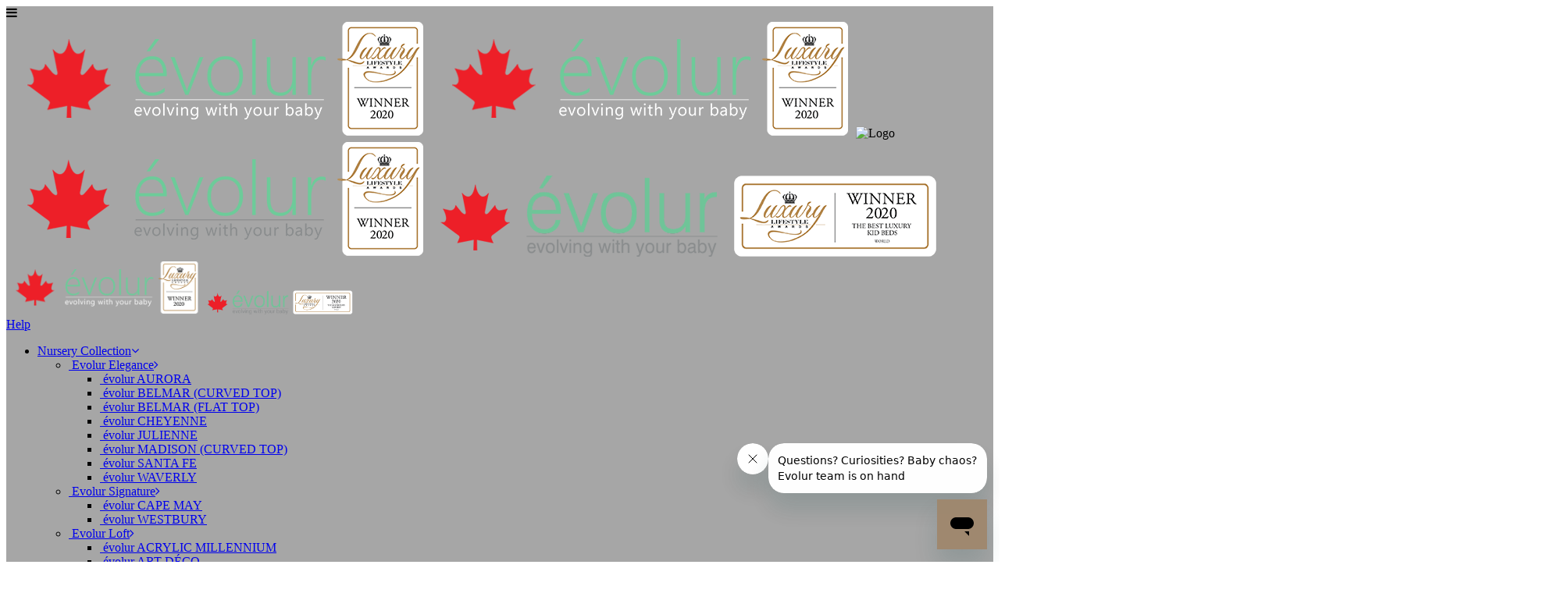

--- FILE ---
content_type: text/html; charset=UTF-8
request_url: https://www.evolur.ca/products/tall-chests/evolur-madison-tall-chest/
body_size: 24274
content:
	<!DOCTYPE html>
<html lang="en-US" xmlns:og="http://opengraphprotocol.org/schema/" xmlns:fb="http://www.facebook.com/2008/fbml">
<head>
        	
        <meta charset="UTF-8" />
        
        <link rel="profile" href="https://gmpg.org/xfn/11" />
        <link rel="pingback" href="https://www.evolur.ca/xmlrpc.php" />

		
	            <meta name="viewport" content="width=device-width,initial-scale=1,user-scalable=no">
        		 
	<script>window.fbAsyncInit = function() {
				FB.init({
				  appId      : '233227423735735',
				  xfbml      : true,
				  version    : 'v2.6'
				});
			  };</script><script>(function(d, s, id){
				 var js, fjs = d.getElementsByTagName(s)[0];
				 if (d.getElementById(id)) {return;}
				 js = d.createElement(s); js.id = id;
				 js.src = "//connect.facebook.net/en_US/sdk.js#xfbml=1&version=v2.6&appID=233227423735735";
				 fjs.parentNode.insertBefore(js, fjs);
			   }(document, 'script', 'facebook-jssdk'));</script>
	<!-- This site is optimized with the Yoast SEO plugin v15.2 - https://yoast.com/wordpress/plugins/seo/ -->
	<title>MADISON Chest | Evolur</title>
	<meta name="description" content="The Evolur Madison Tall Chest is designed with exquisite art deco inlay trim, fluted legs, molding, routing lines which is perfect for traditional or shabby chic inspired nurseries, where luxury and ambience are essential." />
	<meta name="robots" content="index, follow, max-snippet:-1, max-image-preview:large, max-video-preview:-1" />
	<link rel="canonical" href="https://www.evolur.ca/products/tall-chests/evolur-madison-tall-chest/" />
	<meta property="og:locale" content="en_US" />
	<meta property="og:type" content="article" />
	<meta property="og:title" content="MADISON Chest | Evolur" />
	<meta property="og:description" content="The Evolur Madison Tall Chest is designed with exquisite art deco inlay trim, fluted legs, molding, routing lines which is perfect for traditional or shabby chic inspired nurseries, where luxury and ambience are essential." />
	<meta property="og:url" content="https://www.evolur.ca/products/tall-chests/evolur-madison-tall-chest/" />
	<meta property="og:site_name" content="Evolur" />
	<meta property="article:publisher" content="https://www.facebook.com/EvolurBaby/" />
	<meta property="article:modified_time" content="2023-05-17T16:44:49+00:00" />
	<meta name="twitter:card" content="summary" />
	<meta name="twitter:creator" content="@evolurbaby" />
	<meta name="twitter:site" content="@evolurbaby" />
	<meta name="twitter:label1" value="Written by">
	<meta name="twitter:data1" value="The DOM Family">
	<meta name="twitter:label2" value="Est. reading time">
	<meta name="twitter:data2" value="9 minutes">
	<!-- / Yoast SEO plugin. -->


<link rel='dns-prefetch' href='//ws.sharethis.com' />
<link rel='dns-prefetch' href='//fonts.googleapis.com' />
<link rel='dns-prefetch' href='//maxcdn.bootstrapcdn.com' />
<link rel='dns-prefetch' href='//s.w.org' />
<link rel="alternate" type="application/rss+xml" title="Evolur &raquo; Feed" href="https://www.evolur.ca/feed/" />
<link rel="alternate" type="application/rss+xml" title="Evolur &raquo; Comments Feed" href="https://www.evolur.ca/comments/feed/" />
<meta property="fb:app_id" content="233227423735735"/><meta property="og:title" content="863 MADISON Chest"/><meta property="og:description" content="MADISON - Tall Chest An ode to neo-traditional el…"/><meta property="og:type" content="article"/><meta property="og:url" content="https://www.evolur.ca"/><meta property="og:site_name" content="Evolur"/><meta property="og:image" content="https://www.evolur.ca/wp-content/themes/evolur/img/evolur.png"/><link rel='stylesheet' id='layerslider-css'  href='https://www.evolur.ca/wp-content/plugins/LayerSlider/static/layerslider/css/layerslider.css?ver=6.9.2' type='text/css' media='all' />
<link rel='stylesheet' id='ls-google-fonts-css'  href='https://fonts.googleapis.com/css?family=Lato:100,300,regular,700,900%7COpen+Sans:300%7CIndie+Flower:regular%7COswald:300,regular,700&#038;subset=latin%2Clatin-ext' type='text/css' media='all' />
<link rel='stylesheet' id='wp-block-library-css'  href='https://www.evolur.ca/wp-includes/css/dist/block-library/style.min.css?ver=32d75fa5fe47b61fc3ca1afc678c4054' type='text/css' media='all' />
<link rel='stylesheet' id='wc-block-vendors-style-css'  href='https://www.evolur.ca/wp-content/plugins/woocommerce/packages/woocommerce-blocks/build/vendors-style.css?ver=3.1.0' type='text/css' media='all' />
<link rel='stylesheet' id='wc-block-style-css'  href='https://www.evolur.ca/wp-content/plugins/woocommerce/packages/woocommerce-blocks/build/style.css?ver=3.1.0' type='text/css' media='all' />
<link rel='stylesheet' id='dnd-upload-cf7-css'  href='https://www.evolur.ca/wp-content/plugins/drag-and-drop-multiple-file-upload-contact-form-7/assets/css/dnd-upload-cf7.css?ver=1.3.5.6' type='text/css' media='all' />
<link rel='stylesheet' id='contact-form-7-css'  href='https://www.evolur.ca/wp-content/plugins/contact-form-7/includes/css/styles.css?ver=5.2.2' type='text/css' media='all' />
<link rel='stylesheet' id='simple-share-buttons-adder-indie-css'  href='//fonts.googleapis.com/css?family=Indie+Flower&#038;ver=32d75fa5fe47b61fc3ca1afc678c4054' type='text/css' media='all' />
<link rel='stylesheet' id='simple-share-buttons-adder-font-awesome-css'  href='//maxcdn.bootstrapcdn.com/font-awesome/4.3.0/css/font-awesome.min.css?ver=32d75fa5fe47b61fc3ca1afc678c4054' type='text/css' media='all' />
<style id='woocommerce-inline-inline-css' type='text/css'>
.woocommerce form .form-row .required { visibility: visible; }
</style>
<link rel='stylesheet' id='trp-language-switcher-style-css'  href='https://www.evolur.ca/wp-content/plugins/translatepress-multilingual/assets/css/trp-language-switcher.css?ver=2.4.7' type='text/css' media='all' />
<link rel='stylesheet' id='ivory-search-styles-css'  href='https://www.evolur.ca/wp-content/plugins/add-search-to-menu/public/css/ivory-search.min.css?ver=4.5.9' type='text/css' media='all' />
<link rel='stylesheet' id='foo-styles-css'  href='https://www.evolur.ca/wp-content/themes/evolur/js/date/default.css?ver=32d75fa5fe47b61fc3ca1afc678c4054' type='text/css' media='all' />
<link rel='stylesheet' id='eltd_moose_default_style-css'  href='https://www.evolur.ca/wp-content/themes/moose/style.css?ver=32d75fa5fe47b61fc3ca1afc678c4054' type='text/css' media='all' />
<link rel='stylesheet' id='eltd_moose_stylesheet-css'  href='https://www.evolur.ca/wp-content/themes/moose/css/stylesheet.min.css?ver=32d75fa5fe47b61fc3ca1afc678c4054' type='text/css' media='all' />
<link rel='stylesheet' id='eltd_moose_print_stylesheet-css'  href='https://www.evolur.ca/wp-content/themes/moose/css/print.css?ver=32d75fa5fe47b61fc3ca1afc678c4054' type='text/css' media='all' />
<link rel='stylesheet' id='eltd_moose_blog-css'  href='https://www.evolur.ca/wp-content/themes/moose/css/blog.min.css?ver=32d75fa5fe47b61fc3ca1afc678c4054' type='text/css' media='all' />
<link rel='stylesheet' id='eltd_moose_font_awesome-css'  href='https://www.evolur.ca/wp-content/themes/moose/css/font-awesome/css/font-awesome.min.css?ver=32d75fa5fe47b61fc3ca1afc678c4054' type='text/css' media='all' />
<link rel='stylesheet' id='eltd_moose_font_elegant-css'  href='https://www.evolur.ca/wp-content/themes/moose/css/elegant-icons/style.min.css?ver=32d75fa5fe47b61fc3ca1afc678c4054' type='text/css' media='all' />
<link rel='stylesheet' id='eltd_moose_ion_icons-css'  href='https://www.evolur.ca/wp-content/themes/moose/css/ion-icons/css/ionicons.min.css?ver=32d75fa5fe47b61fc3ca1afc678c4054' type='text/css' media='all' />
<link rel='stylesheet' id='eltd_moose_linea_icons-css'  href='https://www.evolur.ca/wp-content/themes/moose/css/linea-icons/style.css?ver=32d75fa5fe47b61fc3ca1afc678c4054' type='text/css' media='all' />
<link rel='stylesheet' id='eltd_moose_simple_line_icons-css'  href='https://www.evolur.ca/wp-content/themes/moose/css/simple-line-icons/simple-line-icons.css?ver=32d75fa5fe47b61fc3ca1afc678c4054' type='text/css' media='all' />
<link rel='stylesheet' id='eltd_moose_dripicons-css'  href='https://www.evolur.ca/wp-content/themes/moose/css/dripicons/dripicons.css?ver=32d75fa5fe47b61fc3ca1afc678c4054' type='text/css' media='all' />
<link rel='stylesheet' id='eltd_moose_responsive-css'  href='https://www.evolur.ca/wp-content/themes/moose/css/responsive.min.css?ver=32d75fa5fe47b61fc3ca1afc678c4054' type='text/css' media='all' />
<link rel='stylesheet' id='eltd_moose_style_dynamic_responsive-css'  href='https://www.evolur.ca/wp-content/themes/moose/css/style_dynamic_responsive.css?ver=1622131636' type='text/css' media='all' />
<link rel='stylesheet' id='eltd_moose_style_dynamic-css'  href='https://www.evolur.ca/wp-content/themes/moose/css/style_dynamic.css?ver=1622131748' type='text/css' media='all' />
<link rel='stylesheet' id='js_composer_front-css'  href='https://www.evolur.ca/wp-content/plugins/js_composer/assets/css/js_composer.min.css?ver=6.0.5' type='text/css' media='all' />
<link rel='stylesheet' id='eltd_moose_custom_css-css'  href='https://www.evolur.ca/wp-content/themes/moose/css/custom_css.css?ver=1622131636' type='text/css' media='all' />
<link rel='stylesheet' id='eltd_moose_mac_stylesheet-css'  href='https://www.evolur.ca/wp-content/themes/moose/css/mac_stylesheet.css?ver=32d75fa5fe47b61fc3ca1afc678c4054' type='text/css' media='all' />
<link rel='stylesheet' id='eltd_moose_webkit-css'  href='https://www.evolur.ca/wp-content/themes/moose/css/webkit_stylesheet.css?ver=32d75fa5fe47b61fc3ca1afc678c4054' type='text/css' media='all' />
<link rel='stylesheet' id='eltd_moose_google_fonts-css'  href='https://fonts.googleapis.com/css?family=Raleway%3A100%2C100italic%2C200%2C200italic%2C300%2C300italic%2C400%2C400italic%2C500%2C500italic%2C600%2C600italic%2C700%2C700italic%2C800%2C800italic%2C900%2C900italic%7CMarck+Script%3A100%2C100italic%2C200%2C200italic%2C300%2C300italic%2C400%2C400italic%2C500%2C500italic%2C600%2C600italic%2C700%2C700italic%2C800%2C800italic%2C900%2C900italic%7CMontserrat%3A100%2C100italic%2C200%2C200italic%2C300%2C300italic%2C400%2C400italic%2C500%2C500italic%2C600%2C600italic%2C700%2C700italic%2C800%2C800italic%2C900%2C900italic%7COpen+Sans%3A100%2C100italic%2C200%2C200italic%2C300%2C300italic%2C400%2C400italic%2C500%2C500italic%2C600%2C600italic%2C700%2C700italic%2C800%2C800italic%2C900%2C900italic%7CGreat+Vibes%3A100%2C100italic%2C200%2C200italic%2C300%2C300italic%2C400%2C400italic%2C500%2C500italic%2C600%2C600italic%2C700%2C700italic%2C800%2C800italic%2C900%2C900italic&#038;subset=latin%2Clatin-ext&#038;ver=1.0.0' type='text/css' media='all' />
<!--[if lt IE 9]>
<link rel='stylesheet' id='vc_lte_ie9-css'  href='https://www.evolur.ca/wp-content/plugins/js_composer/assets/css/vc_lte_ie9.min.css?ver=6.0.5' type='text/css' media='screen' />
<![endif]-->
<link rel='stylesheet' id='childstyle-css'  href='https://www.evolur.ca/wp-content/themes/evolur/style.css?ver=32d75fa5fe47b61fc3ca1afc678c4054' type='text/css' media='all' />
<link rel='stylesheet' id='evolur-font-awesome-css'  href='https://www.evolur.ca/wp-content/themes/evolur/css/font-awesome/css/font-awesome.min.css?ver=32d75fa5fe47b61fc3ca1afc678c4054' type='text/css' media='all' />
<link rel='stylesheet' id='evolur-custom-css'  href='https://www.evolur.ca/wp-content/themes/evolur/css/evolur.css?ver=32d75fa5fe47b61fc3ca1afc678c4054' type='text/css' media='all' />
<link rel='stylesheet' id='evolur-ar-custom-css'  href='https://www.evolur.ca/wp-content/themes/evolur/css/ar_evolur.css?ver=32d75fa5fe47b61fc3ca1afc678c4054' type='text/css' media='all' />
<link rel='stylesheet' id='cf7cf-style-css'  href='https://www.evolur.ca/wp-content/plugins/cf7-conditional-fields/style.css?ver=1.9.11' type='text/css' media='all' />
<script>if (document.location.protocol != "https:") {document.location = document.URL.replace(/^http:/i, "https:");}</script><script type='text/javascript' id='layerslider-greensock-js-extra'>
/* <![CDATA[ */
var LS_Meta = {"v":"6.9.2"};
/* ]]> */
</script>
<script type='text/javascript' src='https://www.evolur.ca/wp-content/plugins/LayerSlider/static/layerslider/js/greensock.js?ver=1.19.0' id='layerslider-greensock-js'></script>
<script type='text/javascript' src='https://www.evolur.ca/wp-includes/js/jquery/jquery.js?ver=1.12.4-wp' id='jquery-core-js'></script>
<script type='text/javascript' src='https://www.evolur.ca/wp-content/plugins/LayerSlider/static/layerslider/js/layerslider.kreaturamedia.jquery.js?ver=6.9.2' id='layerslider-js'></script>
<script type='text/javascript' src='https://www.evolur.ca/wp-content/plugins/LayerSlider/static/layerslider/js/layerslider.transitions.js?ver=6.9.2' id='layerslider-transitions-js'></script>
<script id='st_insights_js' type='text/javascript' src='https://ws.sharethis.com/button/st_insights.js?publisher=4d48b7c5-0ae3-43d4-bfbe-3ff8c17a8ae6&#038;product=simpleshare' id='ssba-sharethis-js'></script>
<script type='text/javascript' src='https://www.evolur.ca/wp-content/plugins/woocommerce/assets/js/jquery-blockui/jquery.blockUI.min.js?ver=2.70' id='jquery-blockui-js'></script>
<script type='text/javascript' id='wc-add-to-cart-js-extra'>
/* <![CDATA[ */
var wc_add_to_cart_params = {"ajax_url":"\/wp-admin\/admin-ajax.php","wc_ajax_url":"\/?wc-ajax=%%endpoint%%","i18n_view_cart":"View cart","cart_url":"https:\/\/www.evolur.ca\/cart\/","is_cart":"","cart_redirect_after_add":"no"};
/* ]]> */
</script>
<script type='text/javascript' src='https://www.evolur.ca/wp-content/plugins/woocommerce/assets/js/frontend/add-to-cart.min.js?ver=4.5.2' id='wc-add-to-cart-js'></script>
<script type='text/javascript' src='https://www.evolur.ca/wp-content/plugins/translatepress-multilingual/assets/js/trp-frontend-compatibility.js?ver=2.4.7' id='trp-frontend-compatibility-js'></script>
<script type='text/javascript' src='https://www.evolur.ca/wp-content/plugins/js_composer/assets/js/vendors/woocommerce-add-to-cart.js?ver=6.0.5' id='vc_woocommerce-add-to-cart-js-js'></script>
<script type='text/javascript' src='https://www.evolur.ca/wp-content/themes/evolur/js/evolur.js?ver=1' id='ajax_call_mkto-js'></script>
<script type='text/javascript' src='https://www.evolur.ca/wp-content/themes/evolur/js/date/zebra_datepicker.js?ver=32d75fa5fe47b61fc3ca1afc678c4054' id='script-name-js'></script>

<!-- LayerSlider updates and docs at: https://layerslider.kreaturamedia.com -->
<link rel="https://api.w.org/" href="https://www.evolur.ca/wp-json/" /><link rel="alternate" type="application/json" href="https://www.evolur.ca/wp-json/wp/v2/pages/362732" /><link rel='shortlink' href='https://www.evolur.ca/?p=362732' />
<link rel="alternate" type="application/json+oembed" href="https://www.evolur.ca/wp-json/oembed/1.0/embed?url=https%3A%2F%2Fwww.evolur.ca%2Fproducts%2Ftall-chests%2Fevolur-madison-tall-chest%2F" />
<link rel="alternate" type="text/xml+oembed" href="https://www.evolur.ca/wp-json/oembed/1.0/embed?url=https%3A%2F%2Fwww.evolur.ca%2Fproducts%2Ftall-chests%2Fevolur-madison-tall-chest%2F&#038;format=xml" />
<meta name="framework" content="Redux 4.1.20" /><!-- Start Alexa Certify Javascript -->
<script type="text/javascript">
_atrk_opts = { atrk_acct:"ay3xl1ak0EY1/9", domain:"evolur.ca",dynamic: true};
(function() { var as = document.createElement('script'); as.type = 'text/javascript'; as.async = true; as.src = "https://d31qbv1cthcecs.cloudfront.net/atrk.js"; var s = document.getElementsByTagName('script')[0];s.parentNode.insertBefore(as, s); })();
</script>
<noscript><img src="https://d5nxst8fruw4z.cloudfront.net/atrk.gif?account=ay3xl1ak0EY1/9" style="display:none" height="1" width="1" alt="Alexa" /></noscript>
<!-- End Alexa Certify Javascript -->  <link rel="alternate" hreflang="en-US" href="https://www.evolur.ca/products/tall-chests/evolur-madison-tall-chest/"/>
<link rel="alternate" hreflang="fr-CA" href="https://www.evolur.ca/fr/products/tall-chests/evolur-madison-tall-chest/"/>
<link rel="alternate" hreflang="en" href="https://www.evolur.ca/products/tall-chests/evolur-madison-tall-chest/"/>
<link rel="alternate" hreflang="fr" href="https://www.evolur.ca/fr/products/tall-chests/evolur-madison-tall-chest/"/>
<link rel="alternate" hreflang="x-default" href="https://www.evolur.ca/products/tall-chests/evolur-madison-tall-chest/"/>
<meta name="p:domain_verify" content="a1127b286e55aaa763916c0c941a74e6"/><!--[if IE 9]><link rel="stylesheet" type="text/css" href="https://www.evolur.ca/wp-content/themes/moose/css/ie9_stylesheet.css" media="screen"><![endif]-->	<noscript><style>.woocommerce-product-gallery{ opacity: 1 !important; }</style></noscript>
	<style type="text/css">.recentcomments a{display:inline !important;padding:0 !important;margin:0 !important;}</style>
<link rel="icon" href="https://www.evolur.ca/wp-content/uploads/2025/12/evolur-favicon-100x100.png" sizes="32x32" />
<link rel="icon" href="https://www.evolur.ca/wp-content/uploads/2025/12/evolur-favicon-300x300.png" sizes="192x192" />
<link rel="apple-touch-icon" href="https://www.evolur.ca/wp-content/uploads/2025/12/evolur-favicon-300x300.png" />
<meta name="msapplication-TileImage" content="https://www.evolur.ca/wp-content/uploads/2025/12/evolur-favicon-300x300.png" />
<noscript><style> .wpb_animate_when_almost_visible { opacity: 1; }</style></noscript>	<meta name="theme-color" content=" #6fc49a"> 
	<meta name="msapplication-navbutton-color" content=" #6fc49a"> 
	<meta name="apple-mobile-web-app-status-bar-style" content=" #6fc49a">
<link href="https://fonts.googleapis.com/css?family=Allura" rel="stylesheet">	
<script src="https://cdnjs.cloudflare.com/ajax/libs/modernizr/2.8.2/modernizr.min.js"></script>
<!-- OwnerIQ Analytics tag -->
<!-- Evolur Baby - Analytic - Evolur Baby -->
<script type="text/javascript">
window._oiqq = window._oiqq || [];
_oiqq.push(['oiq_addPageLifecycle', 'eimz']);
_oiqq.push(['oiq_doTag']);
(function() {
var oiq = document.createElement('script'); oiq.type = 'text/javascript'; oiq.async = true;
oiq.src = document.location.protocol + '//px.owneriq.net/stas/s/am6497.js';
var s = document.getElementsByTagName('script')[0]; s.parentNode.insertBefore(oiq, s);
})();
</script>
<!-- End OwnerIQ tag -->
</head>

<body data-rsssl=1 class="page-template-default page page-id-362732 page-child parent-pageid-350112 theme-moose eltd-cpt-1.0 woocommerce-no-js translatepress-en_US moose jck-wt-evolur  evolur-child-ver-1.0.0 moose-ver-2.1  vertical_menu_with_scroll woocommerce_installed blog_installed wpb-js-composer js-comp-ver-6.0.5 vc_responsive">

	<div class="ajax_loader">
        <div class="ajax_loader_1">
            <div class="pulse"></div>        </div>
    </div>
<div class="wrapper">
<div class="wrapper_inner">



			<header class="page_header scrolled_not_transparent with_border light with_hover_bg_color stick">
			<div class="header_inner clearfix">
													
				
						
		
			<div class="header_top_bottom_holder">
								<div class="header_bottom  header_full_width clearfix " style="background-color:rgba(0, 0, 0, 0.35);" >
																			<div class="header_inner_left">
																									<div class="mobile_menu_button">
										<span>
											<i class="eltd_icon_font_awesome fa fa-bars " ></i>										</span>
									</div>
																
								
								
																	<div class="logo_wrapper" >
																				<div class="eltd_logo"><a  ><img class="normal" src="https://www.evolur.ca/wp-content/uploads/2021/05/evolur-logo-web-white-ca.png" alt="Logo"/><img class="light" src="https://www.evolur.ca/wp-content/uploads/2021/05/evolur-logo-web-white-ca.png" alt="Logo"/><img class="dark" src="https://www.evolur.ca/wp-content/themes/moose/img/logo_black.png" alt="Logo"/><img class="sticky" src="https://www.evolur.ca/wp-content/uploads/2021/05/evolur-logo-web-ca.png" alt="Logo"/><img class="mobile" src="https://www.evolur.ca/wp-content/uploads/2021/05/evolur-logo-mobile-ca.png" alt="Logo"/></a>
										<span class="invisible-logo">
										<img src="https://www.evolur.ca/wp-content/uploads/2021/05/evolur-logo-web-white-ca.png" alt="Evolur" usemap="#continents_map" style="max-width:250px;">
										</span>
										<span class="invisible-logo-mob">
										<img src="https://www.evolur.ca/wp-content/uploads/2021/05/evolur-logo-mobile-ca.png" alt="Evolur" usemap="#continents_map_01" style="max-width:190px;">
										</span>
											
									<span class="gold-logo gd-1" style="display:none">
									<a href="https://www.evolur.ca/"><img src="https://www.evolur.ca/wp-content/uploads/2025/Logo/Evolur-CA-Logo.svg" alt="Evolur" style="max-width:190px;"><img src="https://www.evolur.ca/wp-content/uploads/2025/Logo/Evolur-CA-Logo-1.svg" alt="Evolur" class="white-logo" style="max-width:190px;"></a>
									</span>
										<map name="continents_map" class="mob-none">
										<area shape="rect" coords="00,00,190,70" alt="evolur" href="https://www.evolur.ca/">
										<area shape="rect" coords="190,00,250,70" alt="Luxury Lifestyle Award" target="_blank" href="https://luxurylifestyleawards.com/winners/kid-beds/evolur">
										</map>
										<map name="continents_map_01" class="pc-none">
										<area shape="rect" coords="00,00,110,70" alt="evolur" href="https://www.evolur.ca/">
										<area shape="rect" coords="110,00,190,70" alt="Luxury Lifestyle Award" target="_blank" href="https://luxurylifestyleawards.com/winners/kid-beds/evolur">
										</map>
										</div>
																			</div>
																
								
																							</div>
																																							<div class="header_inner_right">
										<div class="side_menu_button_wrapper right">
																						<div class="side_menu_button">
	
																							<!--<a class=" " href="javascript:void(0)">
																									</a>	-->											<a href="https://www.evolur.ca/customer-care/help/" class="help-nav">
																										<span class="help-nav-img">
																											<!--<img width="18" height="18" src="https://www.evolur.ca/wp-content/uploads/2016/07/chat-oval-speech-bubbles-symbol.png" class="help-nav-img-white"/>
																											<img width="18" height="18" src="https://www.evolur.ca/wp-content/uploads/2016/07/chat-oval-speech-bubbles-symbol-black.png" class="help-nav-img-blk"/>
																											<img width="18" height="18" src="https://www.evolur.ca/wp-content/uploads/2016/07/chat-oval-speech-bubbles-symbol-orange.png" class="help-nav-img-orng"/>
																											<img width="18" height="18" src="https://www.evolur.ca/wp-content/uploads/2016/07/chat-oval-speech-bubbles-symbol-green.png" class="help-nav-img-green"/>-->																											
											<span class="icon-collage"></span>																<span class="help-nav-txt">Help</span>
																										</span>
																									</a>
						
												
													
																																			</div>
										</div>
									</div>
																																<nav class="main_menu drop_down   slide_from_top right">
									<ul id="menu-main" class=""><li id="nav-menu-item-382345" class="menu-item menu-item-type-custom menu-item-object-custom menu-item-has-children  has_sub narrow"><a href="https://www.evolur.ca/collections/" class=""><span class="item_inner"><span class="menu_icon_wrapper"><i class="menu_icon blank fa"></i></span><span class="item_text">Nursery Collection</span><i class="eltd_menu_arrow fa fa-angle-down"></i></span><span class="plus"></span></a>
<div class="second" ><div class="inner"><ul >
	<li id="nav-menu-item-382350" class="menu-item menu-item-type-custom menu-item-object-custom menu-item-has-children sub"><a href="https://www.evolur.ca/collections/elegance-collection/" class=""><span class="item_inner"><span class="menu_icon_wrapper"><i class="menu_icon blank fa"></i></span><span class="item_text">Evolur Elegance</span></span><span class="plus"></span><i class="eltd_menu_arrow fa fa-angle-right"></i></a>
	<ul >
		<li id="nav-menu-item-382617" class="menu-item menu-item-type-post_type menu-item-object-page "><a href="https://www.evolur.ca/collections/aurora/" class=""><span class="item_inner"><span class="menu_icon_wrapper"><i class="menu_icon blank fa"></i></span><span class="item_text">évolur AURORA</span></span><span class="plus"></span></a></li>
		<li id="nav-menu-item-382620" class="menu-item menu-item-type-post_type menu-item-object-page "><a href="https://www.evolur.ca/collections/evolur-belmar-curved-top/" class=""><span class="item_inner"><span class="menu_icon_wrapper"><i class="menu_icon blank fa"></i></span><span class="item_text">évolur BELMAR (CURVED TOP)</span></span><span class="plus"></span></a></li>
		<li id="nav-menu-item-382621" class="menu-item menu-item-type-post_type menu-item-object-page "><a href="https://www.evolur.ca/collections/evolur-belmar-flat-top/" class=""><span class="item_inner"><span class="menu_icon_wrapper"><i class="menu_icon blank fa"></i></span><span class="item_text">évolur BELMAR (FLAT TOP)</span></span><span class="plus"></span></a></li>
		<li id="nav-menu-item-382623" class="menu-item menu-item-type-post_type menu-item-object-page "><a href="https://www.evolur.ca/collections/cheyenne/" class=""><span class="item_inner"><span class="menu_icon_wrapper"><i class="menu_icon blank fa"></i></span><span class="item_text">évolur CHEYENNE</span></span><span class="plus"></span></a></li>
		<li id="nav-menu-item-382618" class="menu-item menu-item-type-post_type menu-item-object-page "><a href="https://www.evolur.ca/collections/julienne/" class=""><span class="item_inner"><span class="menu_icon_wrapper"><i class="menu_icon blank fa"></i></span><span class="item_text">évolur JULIENNE</span></span><span class="plus"></span></a></li>
		<li id="nav-menu-item-382612" class="menu-item menu-item-type-post_type menu-item-object-page "><a href="https://www.evolur.ca/collections/evolur-madison-curved-top/" class=""><span class="item_inner"><span class="menu_icon_wrapper"><i class="menu_icon blank fa"></i></span><span class="item_text">évolur MADISON (CURVED TOP)</span></span><span class="plus"></span></a></li>
		<li id="nav-menu-item-382605" class="menu-item menu-item-type-post_type menu-item-object-page "><a href="https://www.evolur.ca/collections/santa-fe/" class=""><span class="item_inner"><span class="menu_icon_wrapper"><i class="menu_icon blank fa"></i></span><span class="item_text">évolur SANTA FE</span></span><span class="plus"></span></a></li>
		<li id="nav-menu-item-382606" class="menu-item menu-item-type-post_type menu-item-object-page "><a href="https://www.evolur.ca/collections/evolur-waverly/" class=""><span class="item_inner"><span class="menu_icon_wrapper"><i class="menu_icon blank fa"></i></span><span class="item_text">évolur WAVERLY</span></span><span class="plus"></span></a></li>
	</ul>
</li>
	<li id="nav-menu-item-382351" class="menu-item menu-item-type-custom menu-item-object-custom menu-item-has-children sub"><a href="https://www.evolur.ca/collections/signature-collection/" class=""><span class="item_inner"><span class="menu_icon_wrapper"><i class="menu_icon blank fa"></i></span><span class="item_text">Evolur Signature</span></span><span class="plus"></span><i class="eltd_menu_arrow fa fa-angle-right"></i></a>
	<ul >
		<li id="nav-menu-item-382622" class="menu-item menu-item-type-post_type menu-item-object-page "><a href="https://www.evolur.ca/collections/evolur-cape-may/" class=""><span class="item_inner"><span class="menu_icon_wrapper"><i class="menu_icon blank fa"></i></span><span class="item_text">évolur CAPE MAY</span></span><span class="plus"></span></a></li>
		<li id="nav-menu-item-383718" class="menu-item menu-item-type-post_type menu-item-object-page "><a href="https://www.evolur.ca/collections/evolur-westbury/" class=""><span class="item_inner"><span class="menu_icon_wrapper"><i class="menu_icon blank fa"></i></span><span class="item_text">évolur WESTBURY</span></span><span class="plus"></span></a></li>
	</ul>
</li>
	<li id="nav-menu-item-382352" class="menu-item menu-item-type-custom menu-item-object-custom menu-item-has-children sub"><a href="https://www.evolur.ca/collections/loft-collection/" class=""><span class="item_inner"><span class="menu_icon_wrapper"><i class="menu_icon blank fa"></i></span><span class="item_text">Evolur Loft</span></span><span class="plus"></span><i class="eltd_menu_arrow fa fa-angle-right"></i></a>
	<ul >
		<li id="nav-menu-item-383419" class="menu-item menu-item-type-post_type menu-item-object-page "><a href="https://www.evolur.ca/collections/evolur-acrylic-millennium/" class=""><span class="item_inner"><span class="menu_icon_wrapper"><i class="menu_icon blank fa"></i></span><span class="item_text">évolur ACRYLIC MILLENNIUM</span></span><span class="plus"></span></a></li>
		<li id="nav-menu-item-382614" class="menu-item menu-item-type-post_type menu-item-object-page "><a href="https://www.evolur.ca/collections/evolur-art-deco/" class=""><span class="item_inner"><span class="menu_icon_wrapper"><i class="menu_icon blank fa"></i></span><span class="item_text">évolur ART DÉCO</span></span><span class="plus"></span></a></li>
		<li id="nav-menu-item-383719" class="menu-item menu-item-type-post_type menu-item-object-page "><a href="https://www.evolur.ca/collections/evolur-stilnovo-mid-century/" class=""><span class="item_inner"><span class="menu_icon_wrapper"><i class="menu_icon blank fa"></i></span><span class="item_text">évolur STILNOVO MID CENTURY</span></span><span class="plus"></span></a></li>
	</ul>
</li>
</ul></div></div>
</li>
<li id="nav-menu-item-382346" class="menu-item menu-item-type-custom menu-item-object-custom menu-item-has-children  has_sub narrow"><a href="https://www.evolur.ca/products/" class=""><span class="item_inner"><span class="menu_icon_wrapper"><i class="menu_icon blank fa"></i></span><span class="item_text">Furniture</span><i class="eltd_menu_arrow fa fa-angle-down"></i></span><span class="plus"></span></a>
<div class="second" ><div class="inner"><ul >
	<li id="nav-menu-item-382361" class="menu-item menu-item-type-post_type menu-item-object-page menu-item-has-children sub"><a href="https://www.evolur.ca/products/convertible-cribs/" class=""><span class="item_inner"><span class="menu_icon_wrapper"><i class="menu_icon blank fa"></i></span><span class="item_text">Convertible Cribs</span></span><span class="plus"></span><i class="eltd_menu_arrow fa fa-angle-right"></i></a>
	<ul >
		<li id="nav-menu-item-377554" class="menu-item menu-item-type-post_type menu-item-object-page "><a href="https://www.evolur.ca/products/convertible-cribs/evolur-acrylic-millennium-4-in-1-convertible-crib/" class=""><span class="item_inner"><span class="menu_icon_wrapper"><i class="menu_icon blank fa"></i></span><span class="item_text">770AC ACRYLIC MILLENNIUM Crib</span></span><span class="plus"></span></a></li>
		<li id="nav-menu-item-374905" class="menu-item menu-item-type-post_type menu-item-object-page "><a href="https://www.evolur.ca/products/convertible-cribs/evolur-art-deco-3-in-1-convertible-crib/" class=""><span class="item_inner"><span class="menu_icon_wrapper"><i class="menu_icon blank fa"></i></span><span class="item_text">874 ART DÉCO Modern Crib</span></span><span class="plus"></span></a></li>
		<li id="nav-menu-item-350987" class="menu-item menu-item-type-post_type menu-item-object-page "><a href="https://www.evolur.ca/products/convertible-cribs/evolur-aurora-5-in-1-convertible-crib/" class=""><span class="item_inner"><span class="menu_icon_wrapper"><i class="menu_icon blank fa"></i></span><span class="item_text">832 AURORA Crib</span></span><span class="plus"></span></a></li>
		<li id="nav-menu-item-365354" class="menu-item menu-item-type-post_type menu-item-object-page "><a href="https://www.evolur.ca/products/convertible-cribs/evolur-belmar-curved-top-5-in-1-convertible-crib/" class=""><span class="item_inner"><span class="menu_icon_wrapper"><i class="menu_icon blank fa"></i></span><span class="item_text">883 BELMAR (CURVED TOP) Crib</span></span><span class="plus"></span></a></li>
		<li id="nav-menu-item-365267" class="menu-item menu-item-type-post_type menu-item-object-page "><a href="https://www.evolur.ca/products/convertible-cribs/evolur-belmar-flat-top-5-in-1-convertible-crib/" class=""><span class="item_inner"><span class="menu_icon_wrapper"><i class="menu_icon blank fa"></i></span><span class="item_text">884 BELMAR (FLAT TOP) Crib</span></span><span class="plus"></span></a></li>
		<li id="nav-menu-item-367232" class="menu-item menu-item-type-post_type menu-item-object-page "><a href="https://www.evolur.ca/products/convertible-cribs/evolur-cape-may-5-in-1-convertible-crib/" class=""><span class="item_inner"><span class="menu_icon_wrapper"><i class="menu_icon blank fa"></i></span><span class="item_text">895 CAPE MAY Crib</span></span><span class="plus"></span></a></li>
		<li id="nav-menu-item-364364" class="menu-item menu-item-type-post_type menu-item-object-page "><a href="https://www.evolur.ca/products/convertible-cribs/evolur-cheyenne-5-in-1-full-panel-convertible-crib/" class=""><span class="item_inner"><span class="menu_icon_wrapper"><i class="menu_icon blank fa"></i></span><span class="item_text">88261 CHEYENNE (Full Panel) Crib</span></span><span class="plus"></span></a></li>
		<li id="nav-menu-item-350865" class="menu-item menu-item-type-post_type menu-item-object-page "><a href="https://www.evolur.ca/products/convertible-cribs/evolur-julienne-5-in-1-convertible-crib/" class=""><span class="item_inner"><span class="menu_icon_wrapper"><i class="menu_icon blank fa"></i></span><span class="item_text">837 JULIENNE Crib</span></span><span class="plus"></span></a></li>
		<li id="nav-menu-item-362708" class="menu-item menu-item-type-post_type menu-item-object-page "><a href="https://www.evolur.ca/products/convertible-cribs/evolur-madison-curved-top-5-in-1-convertible-crib/" class=""><span class="item_inner"><span class="menu_icon_wrapper"><i class="menu_icon blank fa"></i></span><span class="item_text">860 MADISON (CURVED TOP) Crib</span></span><span class="plus"></span></a></li>
		<li id="nav-menu-item-350979" class="menu-item menu-item-type-post_type menu-item-object-page "><a href="https://www.evolur.ca/products/convertible-cribs/evolur-santa-fe-5-in-1-convertible-crib/" class=""><span class="item_inner"><span class="menu_icon_wrapper"><i class="menu_icon blank fa"></i></span><span class="item_text">831 SANTA FE Crib</span></span><span class="plus"></span></a></li>
		<li id="nav-menu-item-378467" class="menu-item menu-item-type-post_type menu-item-object-page "><a href="https://www.evolur.ca/products/convertible-cribs/evolur-stilnovo-mid-century-4-in-1-convertible-crib/" class=""><span class="item_inner"><span class="menu_icon_wrapper"><i class="menu_icon blank fa"></i></span><span class="item_text">927 STILNOVO MID CENTURY Crib</span></span><span class="plus"></span></a></li>
		<li id="nav-menu-item-367381" class="menu-item menu-item-type-post_type menu-item-object-page "><a href="https://www.evolur.ca/products/convertible-cribs/evolur-waverly-5-in-1-convertible-crib/" class=""><span class="item_inner"><span class="menu_icon_wrapper"><i class="menu_icon blank fa"></i></span><span class="item_text">891 WAVERLY Crib</span></span><span class="plus"></span></a></li>
		<li id="nav-menu-item-377080" class="menu-item menu-item-type-post_type menu-item-object-page "><a href="https://www.evolur.ca/products/convertible-cribs/evolur-westbury-5-in-1-convertible-crib/" class=""><span class="item_inner"><span class="menu_icon_wrapper"><i class="menu_icon blank fa"></i></span><span class="item_text">905 WESTBURY Crib</span></span><span class="plus"></span></a></li>
		<li id="nav-menu-item-375076" class="menu-item menu-item-type-post_type menu-item-object-page "><a href="https://www.evolur.ca/products/convertible-cribs/aurora-crib/" class=""><span class="item_inner"><span class="menu_icon_wrapper"><i class="menu_icon blank fa"></i></span><span class="item_text">AURORA Crib</span></span><span class="plus"></span></a></li>
	</ul>
</li>
	<li id="nav-menu-item-382365" class="menu-item menu-item-type-post_type menu-item-object-page menu-item-has-children sub"><a href="https://www.evolur.ca/products/double-dressers/" class=""><span class="item_inner"><span class="menu_icon_wrapper"><i class="menu_icon blank fa"></i></span><span class="item_text">Double Dressers</span></span><span class="plus"></span><i class="eltd_menu_arrow fa fa-angle-right"></i></a>
	<ul >
		<li id="nav-menu-item-374920" class="menu-item menu-item-type-post_type menu-item-object-page "><a href="https://www.evolur.ca/products/double-dressers/evolur-art-deco-double-dresser/" class=""><span class="item_inner"><span class="menu_icon_wrapper"><i class="menu_icon blank fa"></i></span><span class="item_text">875 ART DÉCO Dresser</span></span><span class="plus"></span></a></li>
		<li id="nav-menu-item-352608" class="menu-item menu-item-type-post_type menu-item-object-page "><a href="https://www.evolur.ca/products/double-dressers/evolur-aurora-double-dresser/" class=""><span class="item_inner"><span class="menu_icon_wrapper"><i class="menu_icon blank fa"></i></span><span class="item_text">833 AURORA Dresser</span></span><span class="plus"></span></a></li>
		<li id="nav-menu-item-365306" class="menu-item menu-item-type-post_type menu-item-object-page "><a href="https://www.evolur.ca/products/double-dressers/evolur-belmar-double-dresser/" class=""><span class="item_inner"><span class="menu_icon_wrapper"><i class="menu_icon blank fa"></i></span><span class="item_text">885 BELMAR Dresser</span></span><span class="plus"></span></a></li>
		<li id="nav-menu-item-367462" class="menu-item menu-item-type-post_type menu-item-object-page "><a href="https://www.evolur.ca/products/double-dressers/evolur-cape-may-double-dresser/" class=""><span class="item_inner"><span class="menu_icon_wrapper"><i class="menu_icon blank fa"></i></span><span class="item_text">896 CAPE MAY Dresser</span></span><span class="plus"></span></a></li>
		<li id="nav-menu-item-351092" class="menu-item menu-item-type-post_type menu-item-object-page "><a href="https://www.evolur.ca/products/double-dressers/evolur-cheyenne-double-dresser/" class=""><span class="item_inner"><span class="menu_icon_wrapper"><i class="menu_icon blank fa"></i></span><span class="item_text">827 CHEYENNE Dresser</span></span><span class="plus"></span></a></li>
		<li id="nav-menu-item-355897" class="menu-item menu-item-type-post_type menu-item-object-page "><a href="https://www.evolur.ca/products/double-dressers/evolur-julienne-double-dresser/" class=""><span class="item_inner"><span class="menu_icon_wrapper"><i class="menu_icon blank fa"></i></span><span class="item_text">838 JULIENNE Dresser</span></span><span class="plus"></span></a></li>
		<li id="nav-menu-item-362715" class="menu-item menu-item-type-post_type menu-item-object-page "><a href="https://www.evolur.ca/products/double-dressers/evolur-madison-double-dresser/" class=""><span class="item_inner"><span class="menu_icon_wrapper"><i class="menu_icon blank fa"></i></span><span class="item_text">862 MADISON Dresser</span></span><span class="plus"></span></a></li>
		<li id="nav-menu-item-351145" class="menu-item menu-item-type-post_type menu-item-object-page "><a href="https://www.evolur.ca/products/double-dressers/evolur-santa-fe-double-dresser/" class=""><span class="item_inner"><span class="menu_icon_wrapper"><i class="menu_icon blank fa"></i></span><span class="item_text">827 SANTA FE Dresser</span></span><span class="plus"></span></a></li>
		<li id="nav-menu-item-378488" class="menu-item menu-item-type-post_type menu-item-object-page "><a href="https://www.evolur.ca/products/double-dressers/evolur-stilnovo-mid-century-double-dresser/" class=""><span class="item_inner"><span class="menu_icon_wrapper"><i class="menu_icon blank fa"></i></span><span class="item_text">928 STILNOVO MID CENTURY Dresser</span></span><span class="plus"></span></a></li>
		<li id="nav-menu-item-367452" class="menu-item menu-item-type-post_type menu-item-object-page "><a href="https://www.evolur.ca/products/double-dressers/evolur-waverly-double-dresser/" class=""><span class="item_inner"><span class="menu_icon_wrapper"><i class="menu_icon blank fa"></i></span><span class="item_text">892 WAVERLY Dresser</span></span><span class="plus"></span></a></li>
		<li id="nav-menu-item-378074" class="menu-item menu-item-type-post_type menu-item-object-page "><a href="https://www.evolur.ca/products/double-dressers/evolur-westbury-double-dresser/" class=""><span class="item_inner"><span class="menu_icon_wrapper"><i class="menu_icon blank fa"></i></span><span class="item_text">901 WESTBURY Dresser</span></span><span class="plus"></span></a></li>
	</ul>
</li>
	<li id="nav-menu-item-382367" class="menu-item menu-item-type-post_type menu-item-object-page current-page-ancestor current-menu-parent current-page-parent current_page_parent menu-item-has-children current-menu-ancestor current_page_ancestor current-menu-parent current_page_parent sub"><a href="https://www.evolur.ca/products/tall-chests/" class=""><span class="item_inner"><span class="menu_icon_wrapper"><i class="menu_icon blank fa"></i></span><span class="item_text">Tall Chests</span></span><span class="plus"></span><i class="eltd_menu_arrow fa fa-angle-right"></i></a>
	<ul >
		<li id="nav-menu-item-359476" class="menu-item menu-item-type-post_type menu-item-object-page "><a href="https://www.evolur.ca/products/tall-chests/evolur-aurora-tall-chest/" class=""><span class="item_inner"><span class="menu_icon_wrapper"><i class="menu_icon blank fa"></i></span><span class="item_text">8341 AURORA Chest</span></span><span class="plus"></span></a></li>
		<li id="nav-menu-item-365325" class="menu-item menu-item-type-post_type menu-item-object-page "><a href="https://www.evolur.ca/products/tall-chests/evolur-belmar-tall-chest/" class=""><span class="item_inner"><span class="menu_icon_wrapper"><i class="menu_icon blank fa"></i></span><span class="item_text">886 BELMAR Chest</span></span><span class="plus"></span></a></li>
		<li id="nav-menu-item-355950" class="menu-item menu-item-type-post_type menu-item-object-page "><a href="https://www.evolur.ca/products/tall-chests/evolur-julienne-tall-chest/" class=""><span class="item_inner"><span class="menu_icon_wrapper"><i class="menu_icon blank fa"></i></span><span class="item_text">839 JULIENNE Chest</span></span><span class="plus"></span></a></li>
		<li id="nav-menu-item-362732" class="menu-item menu-item-type-post_type menu-item-object-page current-menu-item page_item page-item-362732 current_page_item "><a href="https://www.evolur.ca/products/tall-chests/evolur-madison-tall-chest/" class=""><span class="item_inner"><span class="menu_icon_wrapper"><i class="menu_icon blank fa"></i></span><span class="item_text">863 MADISON Chest</span></span><span class="plus"></span></a></li>
		<li id="nav-menu-item-378081" class="menu-item menu-item-type-post_type menu-item-object-page "><a href="https://www.evolur.ca/products/tall-chests/evolur-westbury-tall-chest/" class=""><span class="item_inner"><span class="menu_icon_wrapper"><i class="menu_icon blank fa"></i></span><span class="item_text">902 WESTBURY Chest</span></span><span class="plus"></span></a></li>
	</ul>
</li>
	<li id="nav-menu-item-383445" class="menu-item menu-item-type-post_type menu-item-object-page menu-item-has-children sub"><a href="https://www.evolur.ca/products/armoires-and-chifferobes/" class=""><span class="item_inner"><span class="menu_icon_wrapper"><i class="menu_icon blank fa"></i></span><span class="item_text">Armoires &#038; Chifferobes</span></span><span class="plus"></span><i class="eltd_menu_arrow fa fa-angle-right"></i></a>
	<ul >
		<li id="nav-menu-item-351170" class="menu-item menu-item-type-post_type menu-item-object-page "><a href="https://www.evolur.ca/products/armoires-and-chifferobes/evolur-aurora-armoire/" class=""><span class="item_inner"><span class="menu_icon_wrapper"><i class="menu_icon blank fa"></i></span><span class="item_text">AURORA Armoire</span></span><span class="plus"></span></a></li>
	</ul>
</li>
	<li id="nav-menu-item-382362" class="menu-item menu-item-type-post_type menu-item-object-page menu-item-has-children sub"><a href="https://www.evolur.ca/products/3-drawer-dressers/" class=""><span class="item_inner"><span class="menu_icon_wrapper"><i class="menu_icon blank fa"></i></span><span class="item_text">3-Drawer Dressers</span></span><span class="plus"></span><i class="eltd_menu_arrow fa fa-angle-right"></i></a>
	<ul >
		<li id="nav-menu-item-374945" class="menu-item menu-item-type-post_type menu-item-object-page "><a href="https://www.evolur.ca/products/3-drawer-dressers/evolur-art-deco-3-drawer-dresser/" class=""><span class="item_inner"><span class="menu_icon_wrapper"><i class="menu_icon blank fa"></i></span><span class="item_text">876 ART DÉCO 3-Drawer Dresser</span></span><span class="plus"></span></a></li>
		<li id="nav-menu-item-362775" class="menu-item menu-item-type-post_type menu-item-object-page "><a href="https://www.evolur.ca/products/3-drawer-dressers/evolur-madison-3-drawer-dresser/" class=""><span class="item_inner"><span class="menu_icon_wrapper"><i class="menu_icon blank fa"></i></span><span class="item_text">867 MADISON 3-Drawer Dresser</span></span><span class="plus"></span></a></li>
	</ul>
</li>
	<li id="nav-menu-item-382383" class="menu-item menu-item-type-post_type menu-item-object-page menu-item-has-children sub"><a href="https://www.evolur.ca/products/nightstands/" class=""><span class="item_inner"><span class="menu_icon_wrapper"><i class="menu_icon blank fa"></i></span><span class="item_text">Nightstands</span></span><span class="plus"></span><i class="eltd_menu_arrow fa fa-angle-right"></i></a>
	<ul >
		<li id="nav-menu-item-352682" class="menu-item menu-item-type-post_type menu-item-object-page "><a href="https://www.evolur.ca/products/nightstands/evolur-aurora-nightstand/" class=""><span class="item_inner"><span class="menu_icon_wrapper"><i class="menu_icon blank fa"></i></span><span class="item_text">836 AURORA Nightstand</span></span><span class="plus"></span></a></li>
		<li id="nav-menu-item-358382" class="menu-item menu-item-type-post_type menu-item-object-page "><a href="https://www.evolur.ca/products/nightstands/evolur-julienne-nightstand/" class=""><span class="item_inner"><span class="menu_icon_wrapper"><i class="menu_icon blank fa"></i></span><span class="item_text">841 JULIENNE Nightstand</span></span><span class="plus"></span></a></li>
		<li id="nav-menu-item-378086" class="menu-item menu-item-type-post_type menu-item-object-page "><a href="https://www.evolur.ca/products/nightstands/evolur-westbury-nightstand/" class=""><span class="item_inner"><span class="menu_icon_wrapper"><i class="menu_icon blank fa"></i></span><span class="item_text">903 WESTBURY Nightstand</span></span><span class="plus"></span></a></li>
	</ul>
</li>
	<li id="nav-menu-item-384461" class="menu-item menu-item-type-post_type menu-item-object-page menu-item-has-children sub"><a href="https://www.evolur.ca/products/gliders-and-rocking-chairs/" class=""><span class="item_inner"><span class="menu_icon_wrapper"><i class="menu_icon blank fa"></i></span><span class="item_text">Gliders and Rocking Chairs</span></span><span class="plus"></span><i class="eltd_menu_arrow fa fa-angle-right"></i></a>
	<ul >
		<li id="nav-menu-item-374082" class="menu-item menu-item-type-post_type menu-item-object-page "><a href="https://www.evolur.ca/products/gliders-and-rocking-chairs/evolur-harlow-deluxe-glider-recliner-rocker/" class=""><span class="item_inner"><span class="menu_icon_wrapper"><i class="menu_icon blank fa"></i></span><span class="item_text">612 Harlow Deluxe Glider | Recliner | Rocker</span></span><span class="plus"></span></a></li>
		<li id="nav-menu-item-384489" class="menu-item menu-item-type-post_type menu-item-object-page "><a href="https://www.evolur.ca/products/gliders-and-rocking-chairs/evolur-maverick-power-recline-glider-with-device-holder/" class=""><span class="item_inner"><span class="menu_icon_wrapper"><i class="menu_icon blank fa"></i></span><span class="item_text">6121 Maverick Power Recline Glider with Device Holder</span></span><span class="plus"></span></a></li>
		<li id="nav-menu-item-384537" class="menu-item menu-item-type-post_type menu-item-object-page "><a href="https://www.evolur.ca/products/gliders-and-rocking-chairs/evolur-peyton-manual-recline-glider/" class=""><span class="item_inner"><span class="menu_icon_wrapper"><i class="menu_icon blank fa"></i></span><span class="item_text">6122 Peyton Manual Recline Glider</span></span><span class="plus"></span></a></li>
		<li id="nav-menu-item-374155" class="menu-item menu-item-type-post_type menu-item-object-page "><a href="https://www.evolur.ca/products/gliders-and-rocking-chairs/evolur-raleigh-basic-glider-recliner-rocker/" class=""><span class="item_inner"><span class="menu_icon_wrapper"><i class="menu_icon blank fa"></i></span><span class="item_text">610 Raleigh Basic Glider | Recliner | Rocker</span></span><span class="plus"></span></a></li>
	</ul>
</li>
	<li id="nav-menu-item-382467" class="menu-item menu-item-type-post_type menu-item-object-page menu-item-has-children sub"><a href="https://www.evolur.ca/products/accessories-and-parts/" class=""><span class="item_inner"><span class="menu_icon_wrapper"><i class="menu_icon blank fa"></i></span><span class="item_text">Accessories &#038; Parts</span></span><span class="plus"></span><i class="eltd_menu_arrow fa fa-angle-right"></i></a>
	<ul >
		<li id="nav-menu-item-377574" class="menu-item menu-item-type-post_type menu-item-object-page "><a href="https://www.evolur.ca/products/accessories-and-parts/evolur-acrylic-millennium-accessories/" class=""><span class="item_inner"><span class="menu_icon_wrapper"><i class="menu_icon blank fa"></i></span><span class="item_text"><span class='first-word'>702|849|Toddler-Guard-Rail|Full-Size-Bed-Rail</span> ACRYLIC MILLENNIUM Accessories</span></span><span class="plus"></span></a></li>
		<li id="nav-menu-item-374978" class="menu-item menu-item-type-post_type menu-item-object-page "><a href="https://www.evolur.ca/products/accessories-and-parts/evolur-art-deco-accessories/" class=""><span class="item_inner"><span class="menu_icon_wrapper"><i class="menu_icon blank fa"></i></span><span class="item_text"><span class='first-word'>814|851|Toddler-Guard-Rail|Changing-Tray </span>ART DÉCO Accessories</span></span><span class="plus"></span></a></li>
		<li id="nav-menu-item-356909" class="menu-item menu-item-type-post_type menu-item-object-page "><a href="https://www.evolur.ca/products/accessories-and-parts/evolur-aurora-accessories-and-parts/" class=""><span class="item_inner"><span class="menu_icon_wrapper"><i class="menu_icon blank fa"></i></span><span class="item_text"><span class='first-word'>846|812|851|851NT|850|Toddler-Guard-Rail|Full-Size-Bed-Rail|Changing-Tray| </span>AURORA Accessories</span></span><span class="plus"></span></a></li>
		<li id="nav-menu-item-365338" class="menu-item menu-item-type-post_type menu-item-object-page "><a href="https://www.evolur.ca/products/accessories-and-parts/evolur-belmar-accessories-and-parts/" class=""><span class="item_inner"><span class="menu_icon_wrapper"><i class="menu_icon blank fa"></i></span><span class="item_text"><span class='first-word'>846|812|824|851|850|Toddler-Guard-Rail|Full-Size-Bed-Rail|Low-Profile-Footboard|Changing-Tray| </span>BELMAR Accessories</span></span><span class="plus"></span></a></li>
		<li id="nav-menu-item-367598" class="menu-item menu-item-type-post_type menu-item-object-page "><a href="https://www.evolur.ca/products/accessories-and-parts/evolur-cape-may-accessories-and-parts/" class=""><span class="item_inner"><span class="menu_icon_wrapper"><i class="menu_icon blank fa"></i></span><span class="item_text"><span class='first-word'>846|812|824|851|850|Toddler-Guard-Rail|Full-Size-Bed-Rail|Low-Profile-Footboard|Changing-Tray| </span>CAPE MAY Accessories</span></span><span class="plus"></span></a></li>
		<li id="nav-menu-item-356752" class="menu-item menu-item-type-post_type menu-item-object-page "><a href="https://www.evolur.ca/products/accessories-and-parts/evolur-cheyenne-accessories-and-parts/" class=""><span class="item_inner"><span class="menu_icon_wrapper"><i class="menu_icon blank fa"></i></span><span class="item_text"><span class='first-word'>846|812|824|851|850|Toddler-Guard-Rail|Full-Size-Bed-Rail|Low-Profile-Footboard|Changing-Tray| </span>CHEYENNE Accessories</span></span><span class="plus"></span></a></li>
		<li id="nav-menu-item-356679" class="menu-item menu-item-type-post_type menu-item-object-page "><a href="https://www.evolur.ca/products/accessories-and-parts/evolur-julienne-accessories-and-parts/" class=""><span class="item_inner"><span class="menu_icon_wrapper"><i class="menu_icon blank fa"></i></span><span class="item_text"><span class='first-word'>847|812|824|851|850|Toddler-Guard-Rail|Full-Size-Bed-Rail|Low-Profile-Footboard|Changing-Tray| </span>JULIENNE Accessories</span></span><span class="plus"></span></a></li>
		<li id="nav-menu-item-362783" class="menu-item menu-item-type-post_type menu-item-object-page "><a href="https://www.evolur.ca/products/accessories-and-parts/evolur-madison-accessories-and-parts/" class=""><span class="item_inner"><span class="menu_icon_wrapper"><i class="menu_icon blank fa"></i></span><span class="item_text"><span class='first-word'>846|812|824|851|850|Toddler-Guard-Rail|Full-Size-Bed-Rail|Low-Profile-Footboard|Changing-Tray| </span>MADISON Accessories</span></span><span class="plus"></span></a></li>
		<li id="nav-menu-item-356851" class="menu-item menu-item-type-post_type menu-item-object-page "><a href="https://www.evolur.ca/products/accessories-and-parts/evolur-santa-fe-accessories-and-parts/" class=""><span class="item_inner"><span class="menu_icon_wrapper"><i class="menu_icon blank fa"></i></span><span class="item_text"><span class='first-word'>846|812|824|851|850|Toddler-Guard-Rail|Full-Size-Bed-Rail|Low-Profile-Footboard|Changing-Tray| </span>SANTA FE Accessories</span></span><span class="plus"></span></a></li>
		<li id="nav-menu-item-378509" class="menu-item menu-item-type-post_type menu-item-object-page "><a href="https://www.evolur.ca/products/accessories-and-parts/evolur-stilnovo-mid-century-accessories-and-parts/" class=""><span class="item_inner"><span class="menu_icon_wrapper"><i class="menu_icon blank fa"></i></span><span class="item_text"><span class='first-word'>811|812|850|Toddler-Guard-Rail|Full-Size-Bed-Rail|Changing-Tray| </span>STILNOVO MID CENTURY Accessories</span></span><span class="plus"></span></a></li>
		<li id="nav-menu-item-367488" class="menu-item menu-item-type-post_type menu-item-object-page "><a href="https://www.evolur.ca/products/accessories-and-parts/evolur-waverly-accessories-and-parts/" class=""><span class="item_inner"><span class="menu_icon_wrapper"><i class="menu_icon blank fa"></i></span><span class="item_text"><span class='first-word'>846|812|824|851|850|Toddler-Guard-Rail|Full-Size-Bed-Rail|Low-Profile-Footboard|Changing-Tray| </span>WAVERLY Accessories</span></span><span class="plus"></span></a></li>
		<li id="nav-menu-item-377103" class="menu-item menu-item-type-post_type menu-item-object-page "><a href="https://www.evolur.ca/products/accessories-and-parts/evolur-westbury-accessories-and-parts/" class=""><span class="item_inner"><span class="menu_icon_wrapper"><i class="menu_icon blank fa"></i></span><span class="item_text"><span class='first-word'>811|812|904|Toddler-Guard-Rail|Full-Size-Bed-Rail|Changing-Tray| </span>WESTBURY Accessories</span></span><span class="plus"></span></a></li>
	</ul>
</li>
</ul></div></div>
</li>
<li id="nav-menu-item-382348" class="menu-item menu-item-type-custom menu-item-object-custom menu-item-has-children  has_sub narrow"><a href="https://www.evolur.ca/collections/evolur-sleep/" class=""><span class="item_inner"><span class="menu_icon_wrapper"><i class="menu_icon blank fa"></i></span><span class="item_text">Sleep</span><i class="eltd_menu_arrow fa fa-angle-down"></i></span><span class="plus"></span></a>
<div class="second" ><div class="inner"><ul >
	<li id="nav-menu-item-382476" class="menu-item menu-item-type-post_type menu-item-object-page menu-item-has-children sub"><a href="https://www.evolur.ca/products/mattresses/" class=""><span class="item_inner"><span class="menu_icon_wrapper"><i class="menu_icon blank fa"></i></span><span class="item_text">Mattresses</span></span><span class="plus"></span><i class="eltd_menu_arrow fa fa-angle-right"></i></a>
	<ul >
		<li id="nav-menu-item-367100" class="menu-item menu-item-type-post_type menu-item-object-page "><a href="https://www.evolur.ca/products/mattresses/evolur-sleep-breathable-comfort-lite-mattress/" class=""><span class="item_inner"><span class="menu_icon_wrapper"><i class="menu_icon blank fa"></i></span><span class="item_text">BR-EV852 Breathable Comfort-Lite Mattress</span></span><span class="plus"></span></a></li>
		<li id="nav-menu-item-351587" class="menu-item menu-item-type-post_type menu-item-object-page "><a href="https://www.evolur.ca/products/mattresses/evolur-sleep-comfort-lite-mattress/" class=""><span class="item_inner"><span class="menu_icon_wrapper"><i class="menu_icon blank fa"></i></span><span class="item_text">EV852 Comfort Lite Mattress</span></span><span class="plus"></span></a></li>
		<li id="nav-menu-item-376770" class="menu-item menu-item-type-post_type menu-item-object-page "><a href="https://www.evolur.ca/products/mattresses/evolur-sleep-comfort-cool-flow-foam-crib-and-toddler-mattress/" class=""><span class="item_inner"><span class="menu_icon_wrapper"><i class="menu_icon blank fa"></i></span><span class="item_text">EV862 Comfort Cool Flow Foam Crib and Toddler Mattress</span></span><span class="plus"></span></a></li>
		<li id="nav-menu-item-379178" class="menu-item menu-item-type-post_type menu-item-object-page "><a href="https://www.evolur.ca/products/mattresses/evolur-coco-comfort-lite-plus-natural-copper-infused-fiber-mattress/" class=""><span class="item_inner"><span class="menu_icon_wrapper"><i class="menu_icon blank fa"></i></span><span class="item_text">EV866 Coco, Comfort Lite Plus Natural Copper Infused Fiber Mattress</span></span><span class="plus"></span></a></li>
		<li id="nav-menu-item-377709" class="menu-item menu-item-type-post_type menu-item-object-page "><a href="https://www.evolur.ca/products/mattresses/evolur-sleep-comfort-lite-plus-fiber-mattress/" class=""><span class="item_inner"><span class="menu_icon_wrapper"><i class="menu_icon blank fa"></i></span><span class="item_text">EV867 Comfort Lite Plus Fiber Mattress</span></span><span class="plus"></span></a></li>
		<li id="nav-menu-item-376748" class="menu-item menu-item-type-post_type menu-item-object-page "><a href="https://www.evolur.ca/products/mattresses/evolur-sleep-triple-stage-air-flow-mattress/" class=""><span class="item_inner"><span class="menu_icon_wrapper"><i class="menu_icon blank fa"></i></span><span class="item_text">EV851 Triple Stage Air Flow Mattress</span></span><span class="plus"></span></a></li>
	</ul>
</li>
	<li id="nav-menu-item-382477" class="menu-item menu-item-type-post_type menu-item-object-page menu-item-has-children sub"><a href="https://www.evolur.ca/products/mattress-covers-protectors/" class=""><span class="item_inner"><span class="menu_icon_wrapper"><i class="menu_icon blank fa"></i></span><span class="item_text">Mattress Covers/Protectors</span></span><span class="plus"></span><i class="eltd_menu_arrow fa fa-angle-right"></i></a>
	<ul >
		<li id="nav-menu-item-372346" class="menu-item menu-item-type-post_type menu-item-object-page "><a href="https://www.evolur.ca/products/mattress-covers-protectors/evolur-tencel-full-size-crib-mattress-protector/" class=""><span class="item_inner"><span class="menu_icon_wrapper"><i class="menu_icon blank fa"></i></span><span class="item_text">EV105 Tencel Full Size Crib Mattress Protector</span></span><span class="plus"></span></a></li>
		<li id="nav-menu-item-372364" class="menu-item menu-item-type-post_type menu-item-object-page "><a href="https://www.evolur.ca/products/mattress-covers-protectors/evolur-tencel-full-size-crib-mattress-protector-purple/" class=""><span class="item_inner"><span class="menu_icon_wrapper"><i class="menu_icon blank fa"></i></span><span class="item_text">EV106 Tencel Full Size Crib Mattress Protector (Purple)</span></span><span class="plus"></span></a></li>
		<li id="nav-menu-item-372374" class="menu-item menu-item-type-post_type menu-item-object-page "><a href="https://www.evolur.ca/products/mattress-covers-protectors/evolur-organic-cotton-full-size-crib-mattress-protector-brown/" class=""><span class="item_inner"><span class="menu_icon_wrapper"><i class="menu_icon blank fa"></i></span><span class="item_text">EV107 Organic Cotton Full Size Crib Mattress Protector (Brown)</span></span><span class="plus"></span></a></li>
		<li id="nav-menu-item-372386" class="menu-item menu-item-type-post_type menu-item-object-page "><a href="https://www.evolur.ca/products/mattress-covers-protectors/evolur-organic-cotton-full-size-crib-mattress-protector/" class=""><span class="item_inner"><span class="menu_icon_wrapper"><i class="menu_icon blank fa"></i></span><span class="item_text">EV108 Organic Cotton Full Size Crib Mattress Protector</span></span><span class="plus"></span></a></li>
	</ul>
</li>
	<li id="nav-menu-item-382478" class="menu-item menu-item-type-post_type menu-item-object-page menu-item-has-children sub"><a href="https://www.evolur.ca/products/changing-pads/" class=""><span class="item_inner"><span class="menu_icon_wrapper"><i class="menu_icon blank fa"></i></span><span class="item_text">Changing Pads</span></span><span class="plus"></span><i class="eltd_menu_arrow fa fa-angle-right"></i></a>
	<ul >
		<li id="nav-menu-item-384350" class="menu-item menu-item-type-post_type menu-item-object-page "><a href="https://www.evolur.ca/products/changing-pads/evolur-eva-changing-pad/" class=""><span class="item_inner"><span class="menu_icon_wrapper"><i class="menu_icon blank fa"></i></span><span class="item_text">302 Eva Changing Pad</span></span><span class="plus"></span></a></li>
	</ul>
</li>
</ul></div></div>
</li>
<li id="nav-menu-item-382347" class="menu-item menu-item-type-custom menu-item-object-custom menu-item-has-children  has_sub narrow"><a href="https://www.evolur.ca/collections/gear/" class=""><span class="item_inner"><span class="menu_icon_wrapper"><i class="menu_icon blank fa"></i></span><span class="item_text">Gears</span><i class="eltd_menu_arrow fa fa-angle-down"></i></span><span class="plus"></span></a>
<div class="second" ><div class="inner"><ul >
	<li id="nav-menu-item-382475" class="menu-item menu-item-type-post_type menu-item-object-page menu-item-has-children sub"><a href="https://www.evolur.ca/products/high-chairs/" class=""><span class="item_inner"><span class="menu_icon_wrapper"><i class="menu_icon blank fa"></i></span><span class="item_text">High Chairs</span></span><span class="plus"></span><i class="eltd_menu_arrow fa fa-angle-right"></i></a>
	<ul >
		<li id="nav-menu-item-384653" class="menu-item menu-item-type-post_type menu-item-object-page "><a href="https://www.evolur.ca/products/high-chairs/evolur-tiny-throne-2-in-1-highchair/" class=""><span class="item_inner"><span class="menu_icon_wrapper"><i class="menu_icon blank fa"></i></span><span class="item_text">2551EV Tiny Throne 2 in 1 Highchair</span></span><span class="plus"></span></a></li>
		<li id="nav-menu-item-374761" class="menu-item menu-item-type-post_type menu-item-object-page "><a href="https://www.evolur.ca/products/high-chairs/evolur-zoodle-3-in-1-high-chair/" class=""><span class="item_inner"><span class="menu_icon_wrapper"><i class="menu_icon blank fa"></i></span><span class="item_text">254 Zoodle 3-in-1 High Chair</span></span><span class="plus"></span></a></li>
	</ul>
</li>
</ul></div></div>
</li>
<li id="nav-menu-item-351914" class="menu-item menu-item-type-post_type menu-item-object-page menu-item-has-children  has_sub narrow"><a href="https://www.evolur.ca/customer-care/" class=""><span class="item_inner"><span class="menu_icon_wrapper"><i class="menu_icon null fa"></i></span><span class="item_text">Customer Care</span><i class="eltd_menu_arrow fa fa-angle-down"></i></span><span class="plus"></span></a>
<div class="second" ><div class="inner"><ul >
	<li id="nav-menu-item-384486" class="menu-item menu-item-type-custom menu-item-object-custom "><a target="_blank" href="https://www.evolurbaby.com/customer-care/product-registration/" class=""><span class="item_inner"><span class="menu_icon_wrapper"><i class="menu_icon blank fa"></i></span><span class="item_text">Product Recall Registration</span></span><span class="plus"></span></a></li>
	<li id="nav-menu-item-384487" class="menu-item menu-item-type-custom menu-item-object-custom "><a target="_blank" href="https://www.evolurbaby.com/customer-care/warranty/" class=""><span class="item_inner"><span class="menu_icon_wrapper"><i class="menu_icon blank fa"></i></span><span class="item_text">Warranty Registration</span></span><span class="plus"></span></a></li>
	<li id="nav-menu-item-384221" class="menu-item menu-item-type-post_type menu-item-object-page "><a href="https://www.evolur.ca/customer-care/safety-and-quality/" class=""><span class="item_inner"><span class="menu_icon_wrapper"><i class="menu_icon blank fa"></i></span><span class="item_text">Safety and Quality</span></span><span class="plus"></span></a></li>
	<li id="nav-menu-item-384222" class="menu-item menu-item-type-custom menu-item-object-custom "><a href="https://www.evolur.ca/customer-care/assembly-instructions/" class=""><span class="item_inner"><span class="menu_icon_wrapper"><i class="menu_icon blank fa"></i></span><span class="item_text">ASSEMBLY INSTRUCTIONS / MANUALS</span></span><span class="plus"></span></a></li>
	<li id="nav-menu-item-384223" class="menu-item menu-item-type-custom menu-item-object-custom "><a href="https://www.evolur.ca/customer-care/furniture-care/" class=""><span class="item_inner"><span class="menu_icon_wrapper"><i class="menu_icon blank fa"></i></span><span class="item_text">Furniture Care</span></span><span class="plus"></span></a></li>
	<li id="nav-menu-item-384224" class="menu-item menu-item-type-custom menu-item-object-custom "><a href="https://www.evolur.ca/customer-care/discontinued-products/" class=""><span class="item_inner"><span class="menu_icon_wrapper"><i class="menu_icon blank fa"></i></span><span class="item_text">Discontinued Products</span></span><span class="plus"></span></a></li>
	<li id="nav-menu-item-384226" class="menu-item menu-item-type-custom menu-item-object-custom "><a href="https://www.evolur.ca/customer-care/faq/" class=""><span class="item_inner"><span class="menu_icon_wrapper"><i class="menu_icon blank fa"></i></span><span class="item_text">FAQ</span></span><span class="plus"></span></a></li>
	<li id="nav-menu-item-384225" class="menu-item menu-item-type-custom menu-item-object-custom "><a target="_blank" href="https://www.evolurbaby.com/customer-care/help/" class=""><span class="item_inner"><span class="menu_icon_wrapper"><i class="menu_icon blank fa"></i></span><span class="item_text">Help</span></span><span class="plus"></span></a></li>
</ul></div></div>
</li>
<li id="nav-menu-item-351908" class="menu-item menu-item-type-post_type menu-item-object-page menu-item-has-children  has_sub narrow"><a href="https://www.evolur.ca/about-evolur/" class=""><span class="item_inner"><span class="menu_icon_wrapper"><i class="menu_icon null fa"></i></span><span class="item_text">About</span><i class="eltd_menu_arrow fa fa-angle-down"></i></span><span class="plus"></span></a>
<div class="second" ><div class="inner"><ul >
	<li id="nav-menu-item-350332" class="menu-item menu-item-type-post_type menu-item-object-page "><a href="https://www.evolur.ca/about-evolur/why-evolur/" class=""><span class="item_inner"><span class="menu_icon_wrapper"><i class="menu_icon blank fa"></i></span><span class="item_text">Why évolur</span></span><span class="plus"></span></a></li>
	<li id="nav-menu-item-350343" class="menu-item menu-item-type-post_type menu-item-object-page "><a href="https://www.evolur.ca/about-evolur/causes/" class=""><span class="item_inner"><span class="menu_icon_wrapper"><i class="menu_icon blank fa"></i></span><span class="item_text">Causes</span></span><span class="plus"></span></a></li>
	<li id="nav-menu-item-356609" class="menu-item menu-item-type-post_type menu-item-object-page "><a href="https://www.evolur.ca/about-evolur/media-kit/" class=""><span class="item_inner"><span class="menu_icon_wrapper"><i class="menu_icon blank fa"></i></span><span class="item_text">Media Kit</span></span><span class="plus"></span></a></li>
	<li id="nav-menu-item-343270" class="menu-item menu-item-type-post_type menu-item-object-page "><a href="https://www.evolur.ca/about-evolur/contact/" class=""><span class="item_inner"><span class="menu_icon_wrapper"><i class="menu_icon blank fa"></i></span><span class="item_text">Contact</span></span><span class="plus"></span></a></li>
</ul></div></div>
</li>
<li id="nav-menu-item-384072" class="trp-language-switcher-container menu-item menu-item-type-post_type menu-item-object-language_switcher  narrow"><a href="https://www.evolur.ca/fr/products/tall-chests/evolur-madison-tall-chest/" class=""><span class="item_inner"><span class="menu_icon_wrapper"><i class="menu_icon blank fa"></i></span><span class="item_text"><span data-no-translation><img class="trp-flag-image" src="https://www.evolur.ca/wp-content/plugins/translatepress-multilingual/assets/images/flags/fr_CA.png" width="18" height="12" alt="fr_CA" title="French"><span class="trp-ls-language-name">FR</span></span></span></span><span class="plus"></span></a></li>
<li id="nav-menu-item-357097" class="menu-item menu-item-type-custom menu-item-object-custom  narrow"><a href="https://www.evolurbaby.com/customer-care/help/" class=""><span class="item_inner"><span class="menu_icon_wrapper"><i class="menu_icon null fa"></i></span><span class="item_text"><span><span style="float: none; margin-right: 0;"><span class="icon-collage"></span><span style="margin-left: 5px; float: none; position: relative; bottom: 4px;">Help</span></span></span></span></span><span class="plus"></span></a></li>
<li class=" astm-search-menu is-menu is-dropdown menu-item"><a href="#"><svg width="20" height="20" class="search-icon" role="img" viewBox="2 9 20 5" focusable="false" aria-label="Search">
						<path class="search-icon-path" d="M15.5 14h-.79l-.28-.27C15.41 12.59 16 11.11 16 9.5 16 5.91 13.09 3 9.5 3S3 5.91 3 9.5 5.91 16 9.5 16c1.61 0 3.09-.59 4.23-1.57l.27.28v.79l5 4.99L20.49 19l-4.99-5zm-6 0C7.01 14 5 11.99 5 9.5S7.01 5 9.5 5 14 7.01 14 9.5 11.99 14 9.5 14z"></path></svg></a><form  class="is-search-form is-form-style is-form-style-3 is-form-id-0 " action="https://www.evolur.ca/" method="get" role="search" ><label for="is-search-input-0"><span class="is-screen-reader-text">Search for:</span><input  type="search" id="is-search-input-0" name="s" value="" class="is-search-input" placeholder="Search here..." autocomplete="off" /></label><button type="submit" class="is-search-submit"><span class="is-search-icon"><svg focusable="false" aria-label="Search" xmlns="http://www.w3.org/2000/svg" viewBox="0 0 24 24" width="24px"><path d="M15.5 14h-.79l-.28-.27C15.41 12.59 16 11.11 16 9.5 16 5.91 13.09 3 9.5 3S3 5.91 3 9.5 5.91 16 9.5 16c1.61 0 3.09-.59 4.23-1.57l.27.28v.79l5 4.99L20.49 19l-4.99-5zm-6 0C7.01 14 5 11.99 5 9.5S7.01 5 9.5 5 14 7.01 14 9.5 11.99 14 9.5 14z"></path></svg></span></button></form><div class="search-close"></div></li></ul>								</nav>
																																							<nav class="mobile_menu">
									<ul id="menu-main-1" class=""><li id="mobile-menu-item-382345" class="menu-item menu-item-type-custom menu-item-object-custom menu-item-has-children  has_sub level0"><a href="https://www.evolur.ca/collections/" class=""><span>Nursery Collection</span></a><span class="mobile_arrow"><i class="fa fa-angle-right"></i><i class="fa fa-angle-down"></i></span>
<ul class="sub_menu">
	<li id="mobile-menu-item-382350" class="menu-item menu-item-type-custom menu-item-object-custom menu-item-has-children  has_sub level1"><a href="https://www.evolur.ca/collections/elegance-collection/" class=""><span>Evolur Elegance</span></a><span class="mobile_arrow"><i class="fa fa-angle-right"></i><i class="fa fa-angle-down"></i></span>
	<ul class="sub_menu">
		<li id="mobile-menu-item-382617" class="menu-item menu-item-type-post_type menu-item-object-page  level2"><a href="https://www.evolur.ca/collections/aurora/" class=""><span>évolur AURORA</span></a><span class="mobile_arrow"><i class="fa fa-angle-right"></i><i class="fa fa-angle-down"></i></span></li>
		<li id="mobile-menu-item-382620" class="menu-item menu-item-type-post_type menu-item-object-page  level2"><a href="https://www.evolur.ca/collections/evolur-belmar-curved-top/" class=""><span>évolur BELMAR (CURVED TOP)</span></a><span class="mobile_arrow"><i class="fa fa-angle-right"></i><i class="fa fa-angle-down"></i></span></li>
		<li id="mobile-menu-item-382621" class="menu-item menu-item-type-post_type menu-item-object-page  level2"><a href="https://www.evolur.ca/collections/evolur-belmar-flat-top/" class=""><span>évolur BELMAR (FLAT TOP)</span></a><span class="mobile_arrow"><i class="fa fa-angle-right"></i><i class="fa fa-angle-down"></i></span></li>
		<li id="mobile-menu-item-382623" class="menu-item menu-item-type-post_type menu-item-object-page  level2"><a href="https://www.evolur.ca/collections/cheyenne/" class=""><span>évolur CHEYENNE</span></a><span class="mobile_arrow"><i class="fa fa-angle-right"></i><i class="fa fa-angle-down"></i></span></li>
		<li id="mobile-menu-item-382618" class="menu-item menu-item-type-post_type menu-item-object-page  level2"><a href="https://www.evolur.ca/collections/julienne/" class=""><span>évolur JULIENNE</span></a><span class="mobile_arrow"><i class="fa fa-angle-right"></i><i class="fa fa-angle-down"></i></span></li>
		<li id="mobile-menu-item-382612" class="menu-item menu-item-type-post_type menu-item-object-page  level2"><a href="https://www.evolur.ca/collections/evolur-madison-curved-top/" class=""><span>évolur MADISON (CURVED TOP)</span></a><span class="mobile_arrow"><i class="fa fa-angle-right"></i><i class="fa fa-angle-down"></i></span></li>
		<li id="mobile-menu-item-382605" class="menu-item menu-item-type-post_type menu-item-object-page  level2"><a href="https://www.evolur.ca/collections/santa-fe/" class=""><span>évolur SANTA FE</span></a><span class="mobile_arrow"><i class="fa fa-angle-right"></i><i class="fa fa-angle-down"></i></span></li>
		<li id="mobile-menu-item-382606" class="menu-item menu-item-type-post_type menu-item-object-page  level2"><a href="https://www.evolur.ca/collections/evolur-waverly/" class=""><span>évolur WAVERLY</span></a><span class="mobile_arrow"><i class="fa fa-angle-right"></i><i class="fa fa-angle-down"></i></span></li>
	</ul>
</li>
	<li id="mobile-menu-item-382351" class="menu-item menu-item-type-custom menu-item-object-custom menu-item-has-children  has_sub level1"><a href="https://www.evolur.ca/collections/signature-collection/" class=""><span>Evolur Signature</span></a><span class="mobile_arrow"><i class="fa fa-angle-right"></i><i class="fa fa-angle-down"></i></span>
	<ul class="sub_menu">
		<li id="mobile-menu-item-382622" class="menu-item menu-item-type-post_type menu-item-object-page  level2"><a href="https://www.evolur.ca/collections/evolur-cape-may/" class=""><span>évolur CAPE MAY</span></a><span class="mobile_arrow"><i class="fa fa-angle-right"></i><i class="fa fa-angle-down"></i></span></li>
		<li id="mobile-menu-item-383718" class="menu-item menu-item-type-post_type menu-item-object-page  level2"><a href="https://www.evolur.ca/collections/evolur-westbury/" class=""><span>évolur WESTBURY</span></a><span class="mobile_arrow"><i class="fa fa-angle-right"></i><i class="fa fa-angle-down"></i></span></li>
	</ul>
</li>
	<li id="mobile-menu-item-382352" class="menu-item menu-item-type-custom menu-item-object-custom menu-item-has-children  has_sub level1"><a href="https://www.evolur.ca/collections/loft-collection/" class=""><span>Evolur Loft</span></a><span class="mobile_arrow"><i class="fa fa-angle-right"></i><i class="fa fa-angle-down"></i></span>
	<ul class="sub_menu">
		<li id="mobile-menu-item-383419" class="menu-item menu-item-type-post_type menu-item-object-page  level2"><a href="https://www.evolur.ca/collections/evolur-acrylic-millennium/" class=""><span>évolur ACRYLIC MILLENNIUM</span></a><span class="mobile_arrow"><i class="fa fa-angle-right"></i><i class="fa fa-angle-down"></i></span></li>
		<li id="mobile-menu-item-382614" class="menu-item menu-item-type-post_type menu-item-object-page  level2"><a href="https://www.evolur.ca/collections/evolur-art-deco/" class=""><span>évolur ART DÉCO</span></a><span class="mobile_arrow"><i class="fa fa-angle-right"></i><i class="fa fa-angle-down"></i></span></li>
		<li id="mobile-menu-item-383719" class="menu-item menu-item-type-post_type menu-item-object-page  level2"><a href="https://www.evolur.ca/collections/evolur-stilnovo-mid-century/" class=""><span>évolur STILNOVO MID CENTURY</span></a><span class="mobile_arrow"><i class="fa fa-angle-right"></i><i class="fa fa-angle-down"></i></span></li>
	</ul>
</li>
</ul>
</li>
<li id="mobile-menu-item-382346" class="menu-item menu-item-type-custom menu-item-object-custom menu-item-has-children  has_sub level0"><a href="https://www.evolur.ca/products/" class=""><span>Furniture</span></a><span class="mobile_arrow"><i class="fa fa-angle-right"></i><i class="fa fa-angle-down"></i></span>
<ul class="sub_menu">
	<li id="mobile-menu-item-382361" class="menu-item menu-item-type-post_type menu-item-object-page menu-item-has-children  has_sub level1"><a href="https://www.evolur.ca/products/convertible-cribs/" class=""><span>Convertible Cribs</span></a><span class="mobile_arrow"><i class="fa fa-angle-right"></i><i class="fa fa-angle-down"></i></span>
	<ul class="sub_menu">
		<li id="mobile-menu-item-377554" class="menu-item menu-item-type-post_type menu-item-object-page  level2"><a href="https://www.evolur.ca/products/convertible-cribs/evolur-acrylic-millennium-4-in-1-convertible-crib/" class=""><span>770AC ACRYLIC MILLENNIUM Crib</span></a><span class="mobile_arrow"><i class="fa fa-angle-right"></i><i class="fa fa-angle-down"></i></span></li>
		<li id="mobile-menu-item-374905" class="menu-item menu-item-type-post_type menu-item-object-page  level2"><a href="https://www.evolur.ca/products/convertible-cribs/evolur-art-deco-3-in-1-convertible-crib/" class=""><span>874 ART DÉCO Modern Crib</span></a><span class="mobile_arrow"><i class="fa fa-angle-right"></i><i class="fa fa-angle-down"></i></span></li>
		<li id="mobile-menu-item-350987" class="menu-item menu-item-type-post_type menu-item-object-page  level2"><a href="https://www.evolur.ca/products/convertible-cribs/evolur-aurora-5-in-1-convertible-crib/" class=""><span>832 AURORA Crib</span></a><span class="mobile_arrow"><i class="fa fa-angle-right"></i><i class="fa fa-angle-down"></i></span></li>
		<li id="mobile-menu-item-365354" class="menu-item menu-item-type-post_type menu-item-object-page  level2"><a href="https://www.evolur.ca/products/convertible-cribs/evolur-belmar-curved-top-5-in-1-convertible-crib/" class=""><span>883 BELMAR (CURVED TOP) Crib</span></a><span class="mobile_arrow"><i class="fa fa-angle-right"></i><i class="fa fa-angle-down"></i></span></li>
		<li id="mobile-menu-item-365267" class="menu-item menu-item-type-post_type menu-item-object-page  level2"><a href="https://www.evolur.ca/products/convertible-cribs/evolur-belmar-flat-top-5-in-1-convertible-crib/" class=""><span>884 BELMAR (FLAT TOP) Crib</span></a><span class="mobile_arrow"><i class="fa fa-angle-right"></i><i class="fa fa-angle-down"></i></span></li>
		<li id="mobile-menu-item-367232" class="menu-item menu-item-type-post_type menu-item-object-page  level2"><a href="https://www.evolur.ca/products/convertible-cribs/evolur-cape-may-5-in-1-convertible-crib/" class=""><span>895 CAPE MAY Crib</span></a><span class="mobile_arrow"><i class="fa fa-angle-right"></i><i class="fa fa-angle-down"></i></span></li>
		<li id="mobile-menu-item-364364" class="menu-item menu-item-type-post_type menu-item-object-page  level2"><a href="https://www.evolur.ca/products/convertible-cribs/evolur-cheyenne-5-in-1-full-panel-convertible-crib/" class=""><span>88261 CHEYENNE (Full Panel) Crib</span></a><span class="mobile_arrow"><i class="fa fa-angle-right"></i><i class="fa fa-angle-down"></i></span></li>
		<li id="mobile-menu-item-350865" class="menu-item menu-item-type-post_type menu-item-object-page  level2"><a href="https://www.evolur.ca/products/convertible-cribs/evolur-julienne-5-in-1-convertible-crib/" class=""><span>837 JULIENNE Crib</span></a><span class="mobile_arrow"><i class="fa fa-angle-right"></i><i class="fa fa-angle-down"></i></span></li>
		<li id="mobile-menu-item-362708" class="menu-item menu-item-type-post_type menu-item-object-page  level2"><a href="https://www.evolur.ca/products/convertible-cribs/evolur-madison-curved-top-5-in-1-convertible-crib/" class=""><span>860 MADISON (CURVED TOP) Crib</span></a><span class="mobile_arrow"><i class="fa fa-angle-right"></i><i class="fa fa-angle-down"></i></span></li>
		<li id="mobile-menu-item-350979" class="menu-item menu-item-type-post_type menu-item-object-page  level2"><a href="https://www.evolur.ca/products/convertible-cribs/evolur-santa-fe-5-in-1-convertible-crib/" class=""><span>831 SANTA FE Crib</span></a><span class="mobile_arrow"><i class="fa fa-angle-right"></i><i class="fa fa-angle-down"></i></span></li>
		<li id="mobile-menu-item-378467" class="menu-item menu-item-type-post_type menu-item-object-page  level2"><a href="https://www.evolur.ca/products/convertible-cribs/evolur-stilnovo-mid-century-4-in-1-convertible-crib/" class=""><span>927 STILNOVO MID CENTURY Crib</span></a><span class="mobile_arrow"><i class="fa fa-angle-right"></i><i class="fa fa-angle-down"></i></span></li>
		<li id="mobile-menu-item-367381" class="menu-item menu-item-type-post_type menu-item-object-page  level2"><a href="https://www.evolur.ca/products/convertible-cribs/evolur-waverly-5-in-1-convertible-crib/" class=""><span>891 WAVERLY Crib</span></a><span class="mobile_arrow"><i class="fa fa-angle-right"></i><i class="fa fa-angle-down"></i></span></li>
		<li id="mobile-menu-item-377080" class="menu-item menu-item-type-post_type menu-item-object-page  level2"><a href="https://www.evolur.ca/products/convertible-cribs/evolur-westbury-5-in-1-convertible-crib/" class=""><span>905 WESTBURY Crib</span></a><span class="mobile_arrow"><i class="fa fa-angle-right"></i><i class="fa fa-angle-down"></i></span></li>
		<li id="mobile-menu-item-375076" class="menu-item menu-item-type-post_type menu-item-object-page  level2"><a href="https://www.evolur.ca/products/convertible-cribs/aurora-crib/" class=""><span>AURORA Crib</span></a><span class="mobile_arrow"><i class="fa fa-angle-right"></i><i class="fa fa-angle-down"></i></span></li>
	</ul>
</li>
	<li id="mobile-menu-item-382365" class="menu-item menu-item-type-post_type menu-item-object-page menu-item-has-children  has_sub level1"><a href="https://www.evolur.ca/products/double-dressers/" class=""><span>Double Dressers</span></a><span class="mobile_arrow"><i class="fa fa-angle-right"></i><i class="fa fa-angle-down"></i></span>
	<ul class="sub_menu">
		<li id="mobile-menu-item-374920" class="menu-item menu-item-type-post_type menu-item-object-page  level2"><a href="https://www.evolur.ca/products/double-dressers/evolur-art-deco-double-dresser/" class=""><span>875 ART DÉCO Dresser</span></a><span class="mobile_arrow"><i class="fa fa-angle-right"></i><i class="fa fa-angle-down"></i></span></li>
		<li id="mobile-menu-item-352608" class="menu-item menu-item-type-post_type menu-item-object-page  level2"><a href="https://www.evolur.ca/products/double-dressers/evolur-aurora-double-dresser/" class=""><span>833 AURORA Dresser</span></a><span class="mobile_arrow"><i class="fa fa-angle-right"></i><i class="fa fa-angle-down"></i></span></li>
		<li id="mobile-menu-item-365306" class="menu-item menu-item-type-post_type menu-item-object-page  level2"><a href="https://www.evolur.ca/products/double-dressers/evolur-belmar-double-dresser/" class=""><span>885 BELMAR Dresser</span></a><span class="mobile_arrow"><i class="fa fa-angle-right"></i><i class="fa fa-angle-down"></i></span></li>
		<li id="mobile-menu-item-367462" class="menu-item menu-item-type-post_type menu-item-object-page  level2"><a href="https://www.evolur.ca/products/double-dressers/evolur-cape-may-double-dresser/" class=""><span>896 CAPE MAY Dresser</span></a><span class="mobile_arrow"><i class="fa fa-angle-right"></i><i class="fa fa-angle-down"></i></span></li>
		<li id="mobile-menu-item-351092" class="menu-item menu-item-type-post_type menu-item-object-page  level2"><a href="https://www.evolur.ca/products/double-dressers/evolur-cheyenne-double-dresser/" class=""><span>827 CHEYENNE Dresser</span></a><span class="mobile_arrow"><i class="fa fa-angle-right"></i><i class="fa fa-angle-down"></i></span></li>
		<li id="mobile-menu-item-355897" class="menu-item menu-item-type-post_type menu-item-object-page  level2"><a href="https://www.evolur.ca/products/double-dressers/evolur-julienne-double-dresser/" class=""><span>838 JULIENNE Dresser</span></a><span class="mobile_arrow"><i class="fa fa-angle-right"></i><i class="fa fa-angle-down"></i></span></li>
		<li id="mobile-menu-item-362715" class="menu-item menu-item-type-post_type menu-item-object-page  level2"><a href="https://www.evolur.ca/products/double-dressers/evolur-madison-double-dresser/" class=""><span>862 MADISON Dresser</span></a><span class="mobile_arrow"><i class="fa fa-angle-right"></i><i class="fa fa-angle-down"></i></span></li>
		<li id="mobile-menu-item-351145" class="menu-item menu-item-type-post_type menu-item-object-page  level2"><a href="https://www.evolur.ca/products/double-dressers/evolur-santa-fe-double-dresser/" class=""><span>827 SANTA FE Dresser</span></a><span class="mobile_arrow"><i class="fa fa-angle-right"></i><i class="fa fa-angle-down"></i></span></li>
		<li id="mobile-menu-item-378488" class="menu-item menu-item-type-post_type menu-item-object-page  level2"><a href="https://www.evolur.ca/products/double-dressers/evolur-stilnovo-mid-century-double-dresser/" class=""><span>928 STILNOVO MID CENTURY Dresser</span></a><span class="mobile_arrow"><i class="fa fa-angle-right"></i><i class="fa fa-angle-down"></i></span></li>
		<li id="mobile-menu-item-367452" class="menu-item menu-item-type-post_type menu-item-object-page  level2"><a href="https://www.evolur.ca/products/double-dressers/evolur-waverly-double-dresser/" class=""><span>892 WAVERLY Dresser</span></a><span class="mobile_arrow"><i class="fa fa-angle-right"></i><i class="fa fa-angle-down"></i></span></li>
		<li id="mobile-menu-item-378074" class="menu-item menu-item-type-post_type menu-item-object-page  level2"><a href="https://www.evolur.ca/products/double-dressers/evolur-westbury-double-dresser/" class=""><span>901 WESTBURY Dresser</span></a><span class="mobile_arrow"><i class="fa fa-angle-right"></i><i class="fa fa-angle-down"></i></span></li>
	</ul>
</li>
	<li id="mobile-menu-item-382367" class="menu-item menu-item-type-post_type menu-item-object-page current-page-ancestor current-menu-parent current-page-parent current_page_parent menu-item-has-children current-menu-ancestor current_page_ancestor current-menu-parent current_page_parent active has_sub level1"><a href="https://www.evolur.ca/products/tall-chests/" class=""><span>Tall Chests</span></a><span class="mobile_arrow"><i class="fa fa-angle-right"></i><i class="fa fa-angle-down"></i></span>
	<ul class="sub_menu">
		<li id="mobile-menu-item-359476" class="menu-item menu-item-type-post_type menu-item-object-page  level2"><a href="https://www.evolur.ca/products/tall-chests/evolur-aurora-tall-chest/" class=""><span>8341 AURORA Chest</span></a><span class="mobile_arrow"><i class="fa fa-angle-right"></i><i class="fa fa-angle-down"></i></span></li>
		<li id="mobile-menu-item-365325" class="menu-item menu-item-type-post_type menu-item-object-page  level2"><a href="https://www.evolur.ca/products/tall-chests/evolur-belmar-tall-chest/" class=""><span>886 BELMAR Chest</span></a><span class="mobile_arrow"><i class="fa fa-angle-right"></i><i class="fa fa-angle-down"></i></span></li>
		<li id="mobile-menu-item-355950" class="menu-item menu-item-type-post_type menu-item-object-page  level2"><a href="https://www.evolur.ca/products/tall-chests/evolur-julienne-tall-chest/" class=""><span>839 JULIENNE Chest</span></a><span class="mobile_arrow"><i class="fa fa-angle-right"></i><i class="fa fa-angle-down"></i></span></li>
		<li id="mobile-menu-item-362732" class="menu-item menu-item-type-post_type menu-item-object-page current-menu-item page_item page-item-362732 current_page_item active level2"><a href="https://www.evolur.ca/products/tall-chests/evolur-madison-tall-chest/" class=""><span>863 MADISON Chest</span></a><span class="mobile_arrow"><i class="fa fa-angle-right"></i><i class="fa fa-angle-down"></i></span></li>
		<li id="mobile-menu-item-378081" class="menu-item menu-item-type-post_type menu-item-object-page  level2"><a href="https://www.evolur.ca/products/tall-chests/evolur-westbury-tall-chest/" class=""><span>902 WESTBURY Chest</span></a><span class="mobile_arrow"><i class="fa fa-angle-right"></i><i class="fa fa-angle-down"></i></span></li>
	</ul>
</li>
	<li id="mobile-menu-item-383445" class="menu-item menu-item-type-post_type menu-item-object-page menu-item-has-children  has_sub level1"><a href="https://www.evolur.ca/products/armoires-and-chifferobes/" class=""><span>Armoires &#038; Chifferobes</span></a><span class="mobile_arrow"><i class="fa fa-angle-right"></i><i class="fa fa-angle-down"></i></span>
	<ul class="sub_menu">
		<li id="mobile-menu-item-351170" class="menu-item menu-item-type-post_type menu-item-object-page  level2"><a href="https://www.evolur.ca/products/armoires-and-chifferobes/evolur-aurora-armoire/" class=""><span>AURORA Armoire</span></a><span class="mobile_arrow"><i class="fa fa-angle-right"></i><i class="fa fa-angle-down"></i></span></li>
	</ul>
</li>
	<li id="mobile-menu-item-382362" class="menu-item menu-item-type-post_type menu-item-object-page menu-item-has-children  has_sub level1"><a href="https://www.evolur.ca/products/3-drawer-dressers/" class=""><span>3-Drawer Dressers</span></a><span class="mobile_arrow"><i class="fa fa-angle-right"></i><i class="fa fa-angle-down"></i></span>
	<ul class="sub_menu">
		<li id="mobile-menu-item-374945" class="menu-item menu-item-type-post_type menu-item-object-page  level2"><a href="https://www.evolur.ca/products/3-drawer-dressers/evolur-art-deco-3-drawer-dresser/" class=""><span>876 ART DÉCO 3-Drawer Dresser</span></a><span class="mobile_arrow"><i class="fa fa-angle-right"></i><i class="fa fa-angle-down"></i></span></li>
		<li id="mobile-menu-item-362775" class="menu-item menu-item-type-post_type menu-item-object-page  level2"><a href="https://www.evolur.ca/products/3-drawer-dressers/evolur-madison-3-drawer-dresser/" class=""><span>867 MADISON 3-Drawer Dresser</span></a><span class="mobile_arrow"><i class="fa fa-angle-right"></i><i class="fa fa-angle-down"></i></span></li>
	</ul>
</li>
	<li id="mobile-menu-item-382383" class="menu-item menu-item-type-post_type menu-item-object-page menu-item-has-children  has_sub level1"><a href="https://www.evolur.ca/products/nightstands/" class=""><span>Nightstands</span></a><span class="mobile_arrow"><i class="fa fa-angle-right"></i><i class="fa fa-angle-down"></i></span>
	<ul class="sub_menu">
		<li id="mobile-menu-item-352682" class="menu-item menu-item-type-post_type menu-item-object-page  level2"><a href="https://www.evolur.ca/products/nightstands/evolur-aurora-nightstand/" class=""><span>836 AURORA Nightstand</span></a><span class="mobile_arrow"><i class="fa fa-angle-right"></i><i class="fa fa-angle-down"></i></span></li>
		<li id="mobile-menu-item-358382" class="menu-item menu-item-type-post_type menu-item-object-page  level2"><a href="https://www.evolur.ca/products/nightstands/evolur-julienne-nightstand/" class=""><span>841 JULIENNE Nightstand</span></a><span class="mobile_arrow"><i class="fa fa-angle-right"></i><i class="fa fa-angle-down"></i></span></li>
		<li id="mobile-menu-item-378086" class="menu-item menu-item-type-post_type menu-item-object-page  level2"><a href="https://www.evolur.ca/products/nightstands/evolur-westbury-nightstand/" class=""><span>903 WESTBURY Nightstand</span></a><span class="mobile_arrow"><i class="fa fa-angle-right"></i><i class="fa fa-angle-down"></i></span></li>
	</ul>
</li>
	<li id="mobile-menu-item-384461" class="menu-item menu-item-type-post_type menu-item-object-page menu-item-has-children  has_sub level1"><a href="https://www.evolur.ca/products/gliders-and-rocking-chairs/" class=""><span>Gliders and Rocking Chairs</span></a><span class="mobile_arrow"><i class="fa fa-angle-right"></i><i class="fa fa-angle-down"></i></span>
	<ul class="sub_menu">
		<li id="mobile-menu-item-374082" class="menu-item menu-item-type-post_type menu-item-object-page  level2"><a href="https://www.evolur.ca/products/gliders-and-rocking-chairs/evolur-harlow-deluxe-glider-recliner-rocker/" class=""><span>612 Harlow Deluxe Glider | Recliner | Rocker</span></a><span class="mobile_arrow"><i class="fa fa-angle-right"></i><i class="fa fa-angle-down"></i></span></li>
		<li id="mobile-menu-item-384489" class="menu-item menu-item-type-post_type menu-item-object-page  level2"><a href="https://www.evolur.ca/products/gliders-and-rocking-chairs/evolur-maverick-power-recline-glider-with-device-holder/" class=""><span>6121 Maverick Power Recline Glider with Device Holder</span></a><span class="mobile_arrow"><i class="fa fa-angle-right"></i><i class="fa fa-angle-down"></i></span></li>
		<li id="mobile-menu-item-384537" class="menu-item menu-item-type-post_type menu-item-object-page  level2"><a href="https://www.evolur.ca/products/gliders-and-rocking-chairs/evolur-peyton-manual-recline-glider/" class=""><span>6122 Peyton Manual Recline Glider</span></a><span class="mobile_arrow"><i class="fa fa-angle-right"></i><i class="fa fa-angle-down"></i></span></li>
		<li id="mobile-menu-item-374155" class="menu-item menu-item-type-post_type menu-item-object-page  level2"><a href="https://www.evolur.ca/products/gliders-and-rocking-chairs/evolur-raleigh-basic-glider-recliner-rocker/" class=""><span>610 Raleigh Basic Glider | Recliner | Rocker</span></a><span class="mobile_arrow"><i class="fa fa-angle-right"></i><i class="fa fa-angle-down"></i></span></li>
	</ul>
</li>
	<li id="mobile-menu-item-382467" class="menu-item menu-item-type-post_type menu-item-object-page menu-item-has-children  has_sub level1"><a href="https://www.evolur.ca/products/accessories-and-parts/" class=""><span>Accessories &#038; Parts</span></a><span class="mobile_arrow"><i class="fa fa-angle-right"></i><i class="fa fa-angle-down"></i></span>
	<ul class="sub_menu">
		<li id="mobile-menu-item-377574" class="menu-item menu-item-type-post_type menu-item-object-page  level2"><a href="https://www.evolur.ca/products/accessories-and-parts/evolur-acrylic-millennium-accessories/" class=""><span><span class='first-word'>702|849|Toddler-Guard-Rail|Full-Size-Bed-Rail</span> ACRYLIC MILLENNIUM Accessories</span></a><span class="mobile_arrow"><i class="fa fa-angle-right"></i><i class="fa fa-angle-down"></i></span></li>
		<li id="mobile-menu-item-374978" class="menu-item menu-item-type-post_type menu-item-object-page  level2"><a href="https://www.evolur.ca/products/accessories-and-parts/evolur-art-deco-accessories/" class=""><span><span class='first-word'>814|851|Toddler-Guard-Rail|Changing-Tray </span>ART DÉCO Accessories</span></a><span class="mobile_arrow"><i class="fa fa-angle-right"></i><i class="fa fa-angle-down"></i></span></li>
		<li id="mobile-menu-item-356909" class="menu-item menu-item-type-post_type menu-item-object-page  level2"><a href="https://www.evolur.ca/products/accessories-and-parts/evolur-aurora-accessories-and-parts/" class=""><span><span class='first-word'>846|812|851|851NT|850|Toddler-Guard-Rail|Full-Size-Bed-Rail|Changing-Tray| </span>AURORA Accessories</span></a><span class="mobile_arrow"><i class="fa fa-angle-right"></i><i class="fa fa-angle-down"></i></span></li>
		<li id="mobile-menu-item-365338" class="menu-item menu-item-type-post_type menu-item-object-page  level2"><a href="https://www.evolur.ca/products/accessories-and-parts/evolur-belmar-accessories-and-parts/" class=""><span><span class='first-word'>846|812|824|851|850|Toddler-Guard-Rail|Full-Size-Bed-Rail|Low-Profile-Footboard|Changing-Tray| </span>BELMAR Accessories</span></a><span class="mobile_arrow"><i class="fa fa-angle-right"></i><i class="fa fa-angle-down"></i></span></li>
		<li id="mobile-menu-item-367598" class="menu-item menu-item-type-post_type menu-item-object-page  level2"><a href="https://www.evolur.ca/products/accessories-and-parts/evolur-cape-may-accessories-and-parts/" class=""><span><span class='first-word'>846|812|824|851|850|Toddler-Guard-Rail|Full-Size-Bed-Rail|Low-Profile-Footboard|Changing-Tray| </span>CAPE MAY Accessories</span></a><span class="mobile_arrow"><i class="fa fa-angle-right"></i><i class="fa fa-angle-down"></i></span></li>
		<li id="mobile-menu-item-356752" class="menu-item menu-item-type-post_type menu-item-object-page  level2"><a href="https://www.evolur.ca/products/accessories-and-parts/evolur-cheyenne-accessories-and-parts/" class=""><span><span class='first-word'>846|812|824|851|850|Toddler-Guard-Rail|Full-Size-Bed-Rail|Low-Profile-Footboard|Changing-Tray| </span>CHEYENNE Accessories</span></a><span class="mobile_arrow"><i class="fa fa-angle-right"></i><i class="fa fa-angle-down"></i></span></li>
		<li id="mobile-menu-item-356679" class="menu-item menu-item-type-post_type menu-item-object-page  level2"><a href="https://www.evolur.ca/products/accessories-and-parts/evolur-julienne-accessories-and-parts/" class=""><span><span class='first-word'>847|812|824|851|850|Toddler-Guard-Rail|Full-Size-Bed-Rail|Low-Profile-Footboard|Changing-Tray| </span>JULIENNE Accessories</span></a><span class="mobile_arrow"><i class="fa fa-angle-right"></i><i class="fa fa-angle-down"></i></span></li>
		<li id="mobile-menu-item-362783" class="menu-item menu-item-type-post_type menu-item-object-page  level2"><a href="https://www.evolur.ca/products/accessories-and-parts/evolur-madison-accessories-and-parts/" class=""><span><span class='first-word'>846|812|824|851|850|Toddler-Guard-Rail|Full-Size-Bed-Rail|Low-Profile-Footboard|Changing-Tray| </span>MADISON Accessories</span></a><span class="mobile_arrow"><i class="fa fa-angle-right"></i><i class="fa fa-angle-down"></i></span></li>
		<li id="mobile-menu-item-356851" class="menu-item menu-item-type-post_type menu-item-object-page  level2"><a href="https://www.evolur.ca/products/accessories-and-parts/evolur-santa-fe-accessories-and-parts/" class=""><span><span class='first-word'>846|812|824|851|850|Toddler-Guard-Rail|Full-Size-Bed-Rail|Low-Profile-Footboard|Changing-Tray| </span>SANTA FE Accessories</span></a><span class="mobile_arrow"><i class="fa fa-angle-right"></i><i class="fa fa-angle-down"></i></span></li>
		<li id="mobile-menu-item-378509" class="menu-item menu-item-type-post_type menu-item-object-page  level2"><a href="https://www.evolur.ca/products/accessories-and-parts/evolur-stilnovo-mid-century-accessories-and-parts/" class=""><span><span class='first-word'>811|812|850|Toddler-Guard-Rail|Full-Size-Bed-Rail|Changing-Tray| </span>STILNOVO MID CENTURY Accessories</span></a><span class="mobile_arrow"><i class="fa fa-angle-right"></i><i class="fa fa-angle-down"></i></span></li>
		<li id="mobile-menu-item-367488" class="menu-item menu-item-type-post_type menu-item-object-page  level2"><a href="https://www.evolur.ca/products/accessories-and-parts/evolur-waverly-accessories-and-parts/" class=""><span><span class='first-word'>846|812|824|851|850|Toddler-Guard-Rail|Full-Size-Bed-Rail|Low-Profile-Footboard|Changing-Tray| </span>WAVERLY Accessories</span></a><span class="mobile_arrow"><i class="fa fa-angle-right"></i><i class="fa fa-angle-down"></i></span></li>
		<li id="mobile-menu-item-377103" class="menu-item menu-item-type-post_type menu-item-object-page  level2"><a href="https://www.evolur.ca/products/accessories-and-parts/evolur-westbury-accessories-and-parts/" class=""><span><span class='first-word'>811|812|904|Toddler-Guard-Rail|Full-Size-Bed-Rail|Changing-Tray| </span>WESTBURY Accessories</span></a><span class="mobile_arrow"><i class="fa fa-angle-right"></i><i class="fa fa-angle-down"></i></span></li>
	</ul>
</li>
</ul>
</li>
<li id="mobile-menu-item-382348" class="menu-item menu-item-type-custom menu-item-object-custom menu-item-has-children  has_sub level0"><a href="https://www.evolur.ca/collections/evolur-sleep/" class=""><span>Sleep</span></a><span class="mobile_arrow"><i class="fa fa-angle-right"></i><i class="fa fa-angle-down"></i></span>
<ul class="sub_menu">
	<li id="mobile-menu-item-382476" class="menu-item menu-item-type-post_type menu-item-object-page menu-item-has-children  has_sub level1"><a href="https://www.evolur.ca/products/mattresses/" class=""><span>Mattresses</span></a><span class="mobile_arrow"><i class="fa fa-angle-right"></i><i class="fa fa-angle-down"></i></span>
	<ul class="sub_menu">
		<li id="mobile-menu-item-367100" class="menu-item menu-item-type-post_type menu-item-object-page  level2"><a href="https://www.evolur.ca/products/mattresses/evolur-sleep-breathable-comfort-lite-mattress/" class=""><span>BR-EV852 Breathable Comfort-Lite Mattress</span></a><span class="mobile_arrow"><i class="fa fa-angle-right"></i><i class="fa fa-angle-down"></i></span></li>
		<li id="mobile-menu-item-351587" class="menu-item menu-item-type-post_type menu-item-object-page  level2"><a href="https://www.evolur.ca/products/mattresses/evolur-sleep-comfort-lite-mattress/" class=""><span>EV852 Comfort Lite Mattress</span></a><span class="mobile_arrow"><i class="fa fa-angle-right"></i><i class="fa fa-angle-down"></i></span></li>
		<li id="mobile-menu-item-376770" class="menu-item menu-item-type-post_type menu-item-object-page  level2"><a href="https://www.evolur.ca/products/mattresses/evolur-sleep-comfort-cool-flow-foam-crib-and-toddler-mattress/" class=""><span>EV862 Comfort Cool Flow Foam Crib and Toddler Mattress</span></a><span class="mobile_arrow"><i class="fa fa-angle-right"></i><i class="fa fa-angle-down"></i></span></li>
		<li id="mobile-menu-item-379178" class="menu-item menu-item-type-post_type menu-item-object-page  level2"><a href="https://www.evolur.ca/products/mattresses/evolur-coco-comfort-lite-plus-natural-copper-infused-fiber-mattress/" class=""><span>EV866 Coco, Comfort Lite Plus Natural Copper Infused Fiber Mattress</span></a><span class="mobile_arrow"><i class="fa fa-angle-right"></i><i class="fa fa-angle-down"></i></span></li>
		<li id="mobile-menu-item-377709" class="menu-item menu-item-type-post_type menu-item-object-page  level2"><a href="https://www.evolur.ca/products/mattresses/evolur-sleep-comfort-lite-plus-fiber-mattress/" class=""><span>EV867 Comfort Lite Plus Fiber Mattress</span></a><span class="mobile_arrow"><i class="fa fa-angle-right"></i><i class="fa fa-angle-down"></i></span></li>
		<li id="mobile-menu-item-376748" class="menu-item menu-item-type-post_type menu-item-object-page  level2"><a href="https://www.evolur.ca/products/mattresses/evolur-sleep-triple-stage-air-flow-mattress/" class=""><span>EV851 Triple Stage Air Flow Mattress</span></a><span class="mobile_arrow"><i class="fa fa-angle-right"></i><i class="fa fa-angle-down"></i></span></li>
	</ul>
</li>
	<li id="mobile-menu-item-382477" class="menu-item menu-item-type-post_type menu-item-object-page menu-item-has-children  has_sub level1"><a href="https://www.evolur.ca/products/mattress-covers-protectors/" class=""><span>Mattress Covers/Protectors</span></a><span class="mobile_arrow"><i class="fa fa-angle-right"></i><i class="fa fa-angle-down"></i></span>
	<ul class="sub_menu">
		<li id="mobile-menu-item-372346" class="menu-item menu-item-type-post_type menu-item-object-page  level2"><a href="https://www.evolur.ca/products/mattress-covers-protectors/evolur-tencel-full-size-crib-mattress-protector/" class=""><span>EV105 Tencel Full Size Crib Mattress Protector</span></a><span class="mobile_arrow"><i class="fa fa-angle-right"></i><i class="fa fa-angle-down"></i></span></li>
		<li id="mobile-menu-item-372364" class="menu-item menu-item-type-post_type menu-item-object-page  level2"><a href="https://www.evolur.ca/products/mattress-covers-protectors/evolur-tencel-full-size-crib-mattress-protector-purple/" class=""><span>EV106 Tencel Full Size Crib Mattress Protector (Purple)</span></a><span class="mobile_arrow"><i class="fa fa-angle-right"></i><i class="fa fa-angle-down"></i></span></li>
		<li id="mobile-menu-item-372374" class="menu-item menu-item-type-post_type menu-item-object-page  level2"><a href="https://www.evolur.ca/products/mattress-covers-protectors/evolur-organic-cotton-full-size-crib-mattress-protector-brown/" class=""><span>EV107 Organic Cotton Full Size Crib Mattress Protector (Brown)</span></a><span class="mobile_arrow"><i class="fa fa-angle-right"></i><i class="fa fa-angle-down"></i></span></li>
		<li id="mobile-menu-item-372386" class="menu-item menu-item-type-post_type menu-item-object-page  level2"><a href="https://www.evolur.ca/products/mattress-covers-protectors/evolur-organic-cotton-full-size-crib-mattress-protector/" class=""><span>EV108 Organic Cotton Full Size Crib Mattress Protector</span></a><span class="mobile_arrow"><i class="fa fa-angle-right"></i><i class="fa fa-angle-down"></i></span></li>
	</ul>
</li>
	<li id="mobile-menu-item-382478" class="menu-item menu-item-type-post_type menu-item-object-page menu-item-has-children  has_sub level1"><a href="https://www.evolur.ca/products/changing-pads/" class=""><span>Changing Pads</span></a><span class="mobile_arrow"><i class="fa fa-angle-right"></i><i class="fa fa-angle-down"></i></span>
	<ul class="sub_menu">
		<li id="mobile-menu-item-384350" class="menu-item menu-item-type-post_type menu-item-object-page  level2"><a href="https://www.evolur.ca/products/changing-pads/evolur-eva-changing-pad/" class=""><span>302 Eva Changing Pad</span></a><span class="mobile_arrow"><i class="fa fa-angle-right"></i><i class="fa fa-angle-down"></i></span></li>
	</ul>
</li>
</ul>
</li>
<li id="mobile-menu-item-382347" class="menu-item menu-item-type-custom menu-item-object-custom menu-item-has-children  has_sub level0"><a href="https://www.evolur.ca/collections/gear/" class=""><span>Gears</span></a><span class="mobile_arrow"><i class="fa fa-angle-right"></i><i class="fa fa-angle-down"></i></span>
<ul class="sub_menu">
	<li id="mobile-menu-item-382475" class="menu-item menu-item-type-post_type menu-item-object-page menu-item-has-children  has_sub level1"><a href="https://www.evolur.ca/products/high-chairs/" class=""><span>High Chairs</span></a><span class="mobile_arrow"><i class="fa fa-angle-right"></i><i class="fa fa-angle-down"></i></span>
	<ul class="sub_menu">
		<li id="mobile-menu-item-384653" class="menu-item menu-item-type-post_type menu-item-object-page  level2"><a href="https://www.evolur.ca/products/high-chairs/evolur-tiny-throne-2-in-1-highchair/" class=""><span>2551EV Tiny Throne 2 in 1 Highchair</span></a><span class="mobile_arrow"><i class="fa fa-angle-right"></i><i class="fa fa-angle-down"></i></span></li>
		<li id="mobile-menu-item-374761" class="menu-item menu-item-type-post_type menu-item-object-page  level2"><a href="https://www.evolur.ca/products/high-chairs/evolur-zoodle-3-in-1-high-chair/" class=""><span>254 Zoodle 3-in-1 High Chair</span></a><span class="mobile_arrow"><i class="fa fa-angle-right"></i><i class="fa fa-angle-down"></i></span></li>
	</ul>
</li>
</ul>
</li>
<li id="mobile-menu-item-351914" class="menu-item menu-item-type-post_type menu-item-object-page menu-item-has-children  has_sub level0"><a href="https://www.evolur.ca/customer-care/" class=""><span>Customer Care</span></a><span class="mobile_arrow"><i class="fa fa-angle-right"></i><i class="fa fa-angle-down"></i></span>
<ul class="sub_menu">
	<li id="mobile-menu-item-384486" class="menu-item menu-item-type-custom menu-item-object-custom  level1"><a target="_blank" href="https://www.evolurbaby.com/customer-care/product-registration/" class=""><span>Product Recall Registration</span></a><span class="mobile_arrow"><i class="fa fa-angle-right"></i><i class="fa fa-angle-down"></i></span></li>
	<li id="mobile-menu-item-384487" class="menu-item menu-item-type-custom menu-item-object-custom  level1"><a target="_blank" href="https://www.evolurbaby.com/customer-care/warranty/" class=""><span>Warranty Registration</span></a><span class="mobile_arrow"><i class="fa fa-angle-right"></i><i class="fa fa-angle-down"></i></span></li>
	<li id="mobile-menu-item-384221" class="menu-item menu-item-type-post_type menu-item-object-page  level1"><a href="https://www.evolur.ca/customer-care/safety-and-quality/" class=""><span>Safety and Quality</span></a><span class="mobile_arrow"><i class="fa fa-angle-right"></i><i class="fa fa-angle-down"></i></span></li>
	<li id="mobile-menu-item-384222" class="menu-item menu-item-type-custom menu-item-object-custom  level1"><a href="https://www.evolur.ca/customer-care/assembly-instructions/" class=""><span>ASSEMBLY INSTRUCTIONS / MANUALS</span></a><span class="mobile_arrow"><i class="fa fa-angle-right"></i><i class="fa fa-angle-down"></i></span></li>
	<li id="mobile-menu-item-384223" class="menu-item menu-item-type-custom menu-item-object-custom  level1"><a href="https://www.evolur.ca/customer-care/furniture-care/" class=""><span>Furniture Care</span></a><span class="mobile_arrow"><i class="fa fa-angle-right"></i><i class="fa fa-angle-down"></i></span></li>
	<li id="mobile-menu-item-384224" class="menu-item menu-item-type-custom menu-item-object-custom  level1"><a href="https://www.evolur.ca/customer-care/discontinued-products/" class=""><span>Discontinued Products</span></a><span class="mobile_arrow"><i class="fa fa-angle-right"></i><i class="fa fa-angle-down"></i></span></li>
	<li id="mobile-menu-item-384226" class="menu-item menu-item-type-custom menu-item-object-custom  level1"><a href="https://www.evolur.ca/customer-care/faq/" class=""><span>FAQ</span></a><span class="mobile_arrow"><i class="fa fa-angle-right"></i><i class="fa fa-angle-down"></i></span></li>
	<li id="mobile-menu-item-384225" class="menu-item menu-item-type-custom menu-item-object-custom  level1"><a target="_blank" href="https://www.evolurbaby.com/customer-care/help/" class=""><span>Help</span></a><span class="mobile_arrow"><i class="fa fa-angle-right"></i><i class="fa fa-angle-down"></i></span></li>
</ul>
</li>
<li id="mobile-menu-item-351908" class="menu-item menu-item-type-post_type menu-item-object-page menu-item-has-children  has_sub level0"><a href="https://www.evolur.ca/about-evolur/" class=""><span>About</span></a><span class="mobile_arrow"><i class="fa fa-angle-right"></i><i class="fa fa-angle-down"></i></span>
<ul class="sub_menu">
	<li id="mobile-menu-item-350332" class="menu-item menu-item-type-post_type menu-item-object-page  level1"><a href="https://www.evolur.ca/about-evolur/why-evolur/" class=""><span>Why évolur</span></a><span class="mobile_arrow"><i class="fa fa-angle-right"></i><i class="fa fa-angle-down"></i></span></li>
	<li id="mobile-menu-item-350343" class="menu-item menu-item-type-post_type menu-item-object-page  level1"><a href="https://www.evolur.ca/about-evolur/causes/" class=""><span>Causes</span></a><span class="mobile_arrow"><i class="fa fa-angle-right"></i><i class="fa fa-angle-down"></i></span></li>
	<li id="mobile-menu-item-356609" class="menu-item menu-item-type-post_type menu-item-object-page  level1"><a href="https://www.evolur.ca/about-evolur/media-kit/" class=""><span>Media Kit</span></a><span class="mobile_arrow"><i class="fa fa-angle-right"></i><i class="fa fa-angle-down"></i></span></li>
	<li id="mobile-menu-item-343270" class="menu-item menu-item-type-post_type menu-item-object-page  level1"><a href="https://www.evolur.ca/about-evolur/contact/" class=""><span>Contact</span></a><span class="mobile_arrow"><i class="fa fa-angle-right"></i><i class="fa fa-angle-down"></i></span></li>
</ul>
</li>
<li id="mobile-menu-item-384072" class="trp-language-switcher-container menu-item menu-item-type-post_type menu-item-object-language_switcher  level0"><a href="https://www.evolur.ca/fr/products/tall-chests/evolur-madison-tall-chest/" class=""><span><span data-no-translation><img class="trp-flag-image" src="https://www.evolur.ca/wp-content/plugins/translatepress-multilingual/assets/images/flags/fr_CA.png" width="18" height="12" alt="fr_CA" title="French"><span class="trp-ls-language-name">FR</span></span></span></a><span class="mobile_arrow"><i class="fa fa-angle-right"></i><i class="fa fa-angle-down"></i></span></li>
<li id="mobile-menu-item-357097" class="menu-item menu-item-type-custom menu-item-object-custom  level0"><a href="https://www.evolurbaby.com/customer-care/help/" class=""><span><span><span style="float: none; margin-right: 0;"><span class="icon-collage"></span><span style="margin-left: 5px; float: none; position: relative; bottom: 4px;">Help</span></span></span></span></a><span class="mobile_arrow"><i class="fa fa-angle-right"></i><i class="fa fa-angle-down"></i></span></li>
<li class=" astm-search-menu is-menu is-dropdown menu-item"><a href="#"><svg width="20" height="20" class="search-icon" role="img" viewBox="2 9 20 5" focusable="false" aria-label="Search">
						<path class="search-icon-path" d="M15.5 14h-.79l-.28-.27C15.41 12.59 16 11.11 16 9.5 16 5.91 13.09 3 9.5 3S3 5.91 3 9.5 5.91 16 9.5 16c1.61 0 3.09-.59 4.23-1.57l.27.28v.79l5 4.99L20.49 19l-4.99-5zm-6 0C7.01 14 5 11.99 5 9.5S7.01 5 9.5 5 14 7.01 14 9.5 11.99 14 9.5 14z"></path></svg></a><form  class="is-search-form is-form-style is-form-style-3 is-form-id-0 " action="https://www.evolur.ca/" method="get" role="search" ><label for="is-search-input-0"><span class="is-screen-reader-text">Search for:</span><input  type="search" id="is-search-input-0" name="s" value="" class="is-search-input" placeholder="Search here..." autocomplete="off" /></label><button type="submit" class="is-search-submit"><span class="is-search-icon"><svg focusable="false" aria-label="Search" xmlns="http://www.w3.org/2000/svg" viewBox="0 0 24 24" width="24px"><path d="M15.5 14h-.79l-.28-.27C15.41 12.59 16 11.11 16 9.5 16 5.91 13.09 3 9.5 3S3 5.91 3 9.5 5.91 16 9.5 16c1.61 0 3.09-.59 4.23-1.57l.27.28v.79l5 4.99L20.49 19l-4.99-5zm-6 0C7.01 14 5 11.99 5 9.5S7.01 5 9.5 5 14 7.01 14 9.5 11.99 14 9.5 14z"></path></svg></span></button></form><div class="search-close"></div></li></ul>								</nav>
													</div>
				</div>
			</div>
		</header>
		

		<a id='back_to_top' class="right" href='#'>
			<span class="eltd_icon_stack">
				<span aria-hidden="true" class="eltd_icon_font_elegant arrow_carrot-up  " ></span>			</span>
		</a>

	<div class="fullscreen_search_holder fade">
		<div class="close_container">
								<div class="search_close_holder">
						<div class="side_menu_button">
							<a class="fullscreen_search_close" href="javascript:void(0)">
								<i class="eltd_icon_font_awesome fa fa-times " ></i>							</a>
																																				</div>
					</div>
					</div>
		<div class="fullscreen_search_table">
			<div class="fullscreen_search_cell">
				<div class="fullscreen_search_inner">
					<form role="search" action="https://www.evolur.ca/" class="fullscreen_search_form" method="get">
						<div class="form_holder">
							<span class="search_label">Search:</span>
							<div class="field_holder">
								<input type="text"  name="s" class="search_field" autocomplete="off" />
								<div class="line"></div>
							</div>
							<input type="submit" class="search_submit" value="&#x55;" />
						</div>	
					</form>
				</div>
			</div>
		</div>
	</div>


<div class="content ">
			<div class="content_inner  ">
		        <script>
                        page_scroll_amount_for_sticky = undefined
                    </script>

			<div class="title_outer title_without_animation"  data-height="279">
		<div class="title title_size_medium position_center preload_background has_background standard_title" style="background-size:2000px auto;background-image:url(https://www.evolur.ca/wp-content/uploads/2021/01/Madison.jpg);height:279px;">
			<div class="image not_responsive"><img src="https://www.evolur.ca/wp-content/uploads/2021/01/Madison.jpg" alt="&nbsp;" /> </div>
			
			<div class="title_holder"  style="padding-top:79px;height:200px;">
				<div class="container clearfix">
					<div class="container_inner clearfix"  >
						<div class="title_subtitle_holder " >
                                                        							<div class="title_subtitle_holder_inner title_content_background" >
															
									
									
									
																		
                                    									
									
									
									
                                    										          <h1 style="color:#ffffff" ><span >863 MADISON Chest</span></h1>
									
									
									
									
                                                                                    <span class="separator small center" style="border-color:#ffffff;border-width: 2pxpx 0 0;border-style: solid;" ></span>
                                                                                
									
								
																									
																			<div class="breadcrumb" > <div class="breadcrumbs"><div class="breadcrumbs_inner"><a href="https://www.evolur.ca/">Evolur</a><span class="delimiter">&nbsp;/&nbsp;</span><a href="https://www.evolur.ca/products/">Products</a> <span class="delimiter">&nbsp;/&nbsp;</span><a href="https://www.evolur.ca/products/tall-chests/">Tall Chests</a><span class="delimiter">&nbsp;/&nbsp;</span><span class="current">863 MADISON Chest</span></div></div></div>
									
																						</div>
							                                						</div>
					</div>
				</div>
			</div>

		</div>
	</div>
		
		<div class="container">
        
                <div class="container_inner default_template_holder clearfix" >
																<div class="bialty-container"><div class="vc_row wpb_row section" style=" text-align:left;"><div class=" full_section_inner clearfix"><div class="wpb_column vc_column_container vc_col-sm-12"><div class="vc_column-inner"><div class="wpb_wrapper">
	<div class="wpb_text_column wpb_content_element ">
		<div class="wpb_wrapper">
			<h2 style="text-align: center;">MADISON &ndash; Tall Chest</h2>

		</div> 
	</div> <span data-line-width="380px" class="vc_text_separator wpb_content_element full default center"><span class="separator_wrapper" style="margin-top:15px;margin-bottom:0pxpx"><span class="eltd_line_before " style="border-color:#6fc498;width:380px;border-bottom-width: 1px;margin-bottom:-1px;border-style:dotted;"></span><span class="separator_content " style="color:#6fc498;font-size:25px"><span>An ode to neo-traditional elegance</span></span><span class="eltd_line_after " style="border-color:#6fc498;width:380px;border-bottom-width: 1px;margin-bottom:-1px;border-style:dotted;"></span></span></span>
</div></div></div></div></div><div class="vc_row wpb_row section grid_section" style=" text-align:left;"><div class=" section_inner clearfix"><div class="section_inner_margin clearfix"><div class="wpb_column vc_column_container vc_col-sm-12"><div class="vc_column-inner"><div class="wpb_wrapper"><div class="wpb_layerslider_element wpb_content_element"><script type="text/javascript">var lsjQuery = jQuery;lsjQuery(document).ready(function() {
if(typeof lsjQuery.fn.layerSlider == "undefined") {
if( window._layerSlider && window._layerSlider.showNotice) { 
window._layerSlider.showNotice('layerslider_142_2','jquery');
}
} else {
lsjQuery("#layerslider_142_2").layerSlider({sliderVersion: '6.7.6', responsiveUnder: 1280, slideBGSize: 'auto', skin: 'noskin', globalBGColor: 'transparent', navPrevNext: false, navStartStop: false, navButtons: false, yourLogoStyle: 'left: 10px; top: 10px;', skinsPath: 'https://www.evolur.ca/wp-content/plugins/LayerSlider/static/layerslider/skins/'});
}
});
</script><div id="layerslider_142_2" class="ls-wp-container fitvidsignore" style="width:1000px;height:484px;margin:0 auto;margin-bottom: 0px;"><div class="ls-slide" data-ls="duration:8000;transition2d:11;timeshift:-1000;kenburnsscale:1.2;"><img width="1000" height="484" src="https://www.evolur.ca/wp-content/uploads/2019/04/863_AM_Evolur_Madison_Tall_Chest_RS.jpg" class="ls-bg" alt="863_AM_Evolur_Madison_Tall_Chest_RS" loading="lazy" srcset="https://www.evolur.ca/wp-content/uploads/2019/04/863_AM_Evolur_Madison_Tall_Chest_RS.jpg 1000w, https://www.evolur.ca/wp-content/uploads/2019/04/863_AM_Evolur_Madison_Tall_Chest_RS-300x145.jpg 300w, https://www.evolur.ca/wp-content/uploads/2019/04/863_AM_Evolur_Madison_Tall_Chest_RS-768x372.jpg 768w, https://www.evolur.ca/wp-content/uploads/2019/04/863_AM_Evolur_Madison_Tall_Chest_RS-700x339.jpg 700w, https://www.evolur.ca/wp-content/uploads/2019/04/863_AM_Evolur_Madison_Tall_Chest_RS-640x310.jpg 640w" sizes="(max-width: 1000px) 100vw, 1000px"><a style="" class="ls-l" href="#2" target="_self" data-ls="offsetxin:50;delayin:1000;offsetxout:50;durationout:400;parallaxlevel:0;"><img width="14" height="28" src="https://www.evolur.ca/wp-content/uploads/2016/02/slideshow-arrow-next0.png" class="" alt="slideshow-arrow-next0" loading="lazy" style="top:90%;left:52%;"></a><a style="" class="ls-l" href="#2" target="_self" data-ls="offsetxin:-50;delayin:1000;offsetxout:-50;durationout:400;parallaxlevel:0;"><img width="14" height="28" src="https://www.evolur.ca/wp-content/uploads/2016/02/slideshow-arrow-prev0.png" class="" alt="slideshow-arrow-prev0" loading="lazy" style="top:90%;left:48%;"></a></div><div class="ls-slide" data-ls="duration:8000;transition2d:11;timeshift:-1000;"><img width="1000" height="484" src="https://www.evolur.ca/wp-content/uploads/2017/11/863_AM_Evolur_Madison_Tall_Chest_Silo_Front-3.jpg" class="ls-bg" alt="863_AM_Evolur_Madison_Tall_Chest_Silo_Front" loading="lazy" srcset="https://www.evolur.ca/wp-content/uploads/2017/11/863_AM_Evolur_Madison_Tall_Chest_Silo_Front-3.jpg 1000w, https://www.evolur.ca/wp-content/uploads/2017/11/863_AM_Evolur_Madison_Tall_Chest_Silo_Front-3-300x145.jpg 300w, https://www.evolur.ca/wp-content/uploads/2017/11/863_AM_Evolur_Madison_Tall_Chest_Silo_Front-3-768x372.jpg 768w, https://www.evolur.ca/wp-content/uploads/2017/11/863_AM_Evolur_Madison_Tall_Chest_Silo_Front-3-700x339.jpg 700w" sizes="(max-width: 1000px) 100vw, 1000px"><a style="" class="ls-l" href="#1" target="_self" data-ls="offsetxin:50;delayin:1000;offsetxout:50;durationout:400;parallaxlevel:0;"><img width="14" height="28" src="https://www.evolur.ca/wp-content/uploads/2016/02/slideshow-arrow-next0.png" class="" alt="slideshow-arrow-next0" loading="lazy" style="top:90%;left:52%;"></a><a style="" class="ls-l" href="#1" target="_self" data-ls="offsetxin:-50;delayin:1000;offsetxout:-50;durationout:400;parallaxlevel:0;"><img width="14" height="28" src="https://www.evolur.ca/wp-content/uploads/2016/02/slideshow-arrow-prev0.png" class="" alt="slideshow-arrow-prev0" loading="lazy" style="top:90%;left:48%;"></a></div></div></div>    <div class="vc_empty_space" style="height: 16px"><span class="vc_empty_space_inner"><span class="empty_space_image"></span>
</span></div>

</div></div></div></div></div></div><div class="vc_row wpb_row section" style=" text-align:left;"><div class=" full_section_inner clearfix"><div class="wpb_column vc_column_container vc_col-sm-12"><div class="vc_column-inner"><div class="wpb_wrapper">
	<div class="wpb_text_column wpb_content_element ">
		<div class="wpb_wrapper">
			<p>Though the world travels of Evolur designers, the Madison collection was designed in the charming small French town, Dinan. The 13th century architecture, magnificent ramparts, tall arched bridge and picturesque colors crafted the inspiration for this collection.</p>
<p>Inspired by a shabby chic meets rustic farmhouse design, this versatile bureau adds a rustic sophistication to any nursery. The Evolur Madison bureau is designed with exquisite art deco inlay trim, fluted legs, molding, routing lines which is perfect for traditional or shabby chic inspired nurseries, where luxury and ambience are essential.</p>
<p>The Dresser features an arch Drawer pulls and quality side-mounted 3 tier glides to help provide durability over the years with its quality material, craftsmanship and its forward-thinking functionality.</p>

		</div> 
	</div>     <div class="vc_empty_space" style="height: 50px"><span class="vc_empty_space_inner"><span class="empty_space_image"></span>
</span></div>

</div></div></div></div></div><div class="vc_row wpb_row section grid_section" style="background-color:#f4f4f4; text-align:left;"><div class=" section_inner clearfix"><div class="section_inner_margin clearfix"><div class="wpb_column vc_column_container vc_col-sm-12"><div class="vc_column-inner"><div class="wpb_wrapper">    <div class="vc_empty_space" style="height: 32px"><span class="vc_empty_space_inner"><span class="empty_space_image"></span>
</span></div>


	<div class="wpb_text_column wpb_content_element ">
		<div class="wpb_wrapper">
			<h4 style="text-align: center;"><strong>Features</strong></h4>

		</div> 
	</div>     <div class="vc_empty_space" style="height: 32px"><span class="vc_empty_space_inner"><span class="empty_space_image"></span>
</span></div>


	<div class="wpb_text_column wpb_content_element ">
		<div class="wpb_wrapper">
			<ul class="evolur-feature-li">
<li style="text-align: left;">Dresser features five generous Drawers, suited for all your storage needs; All the Drawers feature Dovetail joints and five-piece Drawer box construction.</li>
<li style="text-align: left;">Also available with two designer Crib options Curve Top or Flat Top, as well as an array of case goods including standard Double Dressers, Bookcase/Hutch and Tall Chests, as well as Evolur new space conscious three Drawer and mini Bookcase/Hutch.</li>
<li style="text-align: left;">Also available is a universal Nightstand, Change Station Tray, Conversion Kit and Toddler Rail (sold separately); Made with hardwood and fine veneers.</li>
<li style="text-align: left;">Available coordinating pieces in the Evolur Madison Collection: Lifestyle 5-in-1 Crib, Double Dresser, Tall Chest, 3 Drawer.</li>
<li style="text-align: left;">Finishes: Antique Mist</li>
</ul>

		</div> 
	</div>     <div class="vc_empty_space" style="height: 50px"><span class="vc_empty_space_inner"><span class="empty_space_image"></span>
</span></div>

</div></div></div></div></div></div><div class="vc_row wpb_row section" style=" text-align:left;"><div class=" full_section_inner clearfix"><div class="wpb_column vc_column_container vc_col-sm-12"><div class="vc_column-inner"><div class="wpb_wrapper"><div class="separator  normal   " style=""></div>
</div></div></div></div></div><div class="vc_row wpb_row section grid_section" style="background-color:#f4f4f4; text-align:left;"><div class=" section_inner clearfix"><div class="section_inner_margin clearfix"><div class="wpb_column vc_column_container vc_col-sm-12"><div class="vc_column-inner"><div class="wpb_wrapper">    <div class="vc_empty_space" style="height: 32px"><span class="vc_empty_space_inner"><span class="empty_space_image"></span>
</span></div>


	<div class="wpb_text_column wpb_content_element ">
		<div class="wpb_wrapper">
			<h4 style="text-align: center;"><strong>Specifications</strong></h4>

		</div> 
	</div>     <div class="vc_empty_space" style="height: 50px"><span class="vc_empty_space_inner"><span class="empty_space_image"></span>
</span></div>

<div class="vc_row wpb_row vc_inner section" style=" text-align:left;"><div class=" full_section_inner clearfix"><div class="wpb_column vc_column_container vc_col-sm-3"><div class="vc_column-inner"><div class="wpb_wrapper">
	<div class="wpb_text_column wpb_content_element ">
		<div class="wpb_wrapper">
			<p><strong>Box</strong></p>

		</div> 
	</div>     <div class="vc_empty_space" style="height: 15px"><span class="vc_empty_space_inner"><span class="empty_space_image"></span>
</span></div>

<div class="eltd_image_with_text_and_icon"><div class="box_image"><div class="image_holder_inner"><img src="https://www.evolur.ca/wp-content/uploads/2017/11/863_AM_Evolur_Madison_Tall_Chest_Silo_Front-1.jpg" alt="863 AM Evolur Madison Tall Chest Silo Front 1"></div><div class="eltd_icon_holder" style="bottom:-50px;"><span class="eltd_icon_shade eltd_icon_shortcode font_awesome circle   " style="background-color: #ffffff;border-color: #ffffff;border-width: 1px; border-style:solid;line-height:100px;width:100px;height:100px;"><i class="eltd_icon_font_awesome fa fa-gift " style="color: #6fc498;vertical-align:bottom;line-height:100px;font-size: 40px;" data-color="#6fc498"></i></span></div></div><div style="margin-top:75px;"></div><p></p>
<p style="text-align: left;"><strong>Dimensions:</strong><br>
41.14&Prime; L(W) x 20.87&Prime; W(D) x 45.51&Prime; H</p>
<p style="text-align: left;"><strong>Weight:</strong><br>
156.53 lbs</p>
<p style="text-align: left;"><strong>CBM:</strong> 0.640</p>
<p style="text-align: left;"><strong>LOADING: 40&prime; HQ</strong> &ndash; 110</p>
<p></p></div></div></div></div><div class="wpb_column vc_column_container vc_col-sm-3"><div class="vc_column-inner"><div class="wpb_wrapper">
	<div class="wpb_text_column wpb_content_element ">
		<div class="wpb_wrapper">
			<p><strong>Tall Chest</strong></p>

		</div> 
	</div>     <div class="vc_empty_space" style="height: 15px"><span class="vc_empty_space_inner"><span class="empty_space_image"></span>
</span></div>

<div class="eltd_image_with_text_and_icon"><div class="box_image"><div class="image_holder_inner"><img src="https://www.evolur.ca/wp-content/uploads/2017/11/863_AM_Evolur_Madison_Tall_Chest_Silo_Front-1.jpg" alt="863 AM Evolur Madison Tall Chest Silo Front 1"></div><div class="eltd_icon_holder" style="bottom:-50px;"><span class="eltd_icon_shade eltd_icon_shortcode font_awesome circle   " style="background-color: #ffffff;border-color: #ffffff;border-width: 1px; border-style:solid;line-height:100px;width:100px;height:100px;"><i class="eltd_icon_font_awesome fa fa-star " style="color: #6fc498;vertical-align:bottom;line-height:100px;font-size: 40px;" data-color="#6fc498"></i></span></div></div><div style="margin-top:75px;"></div><p></p>
<p style="text-align: left;"><strong>Dimensions:</strong><br>
38.0&Prime; L(W) x 18.0&Prime; W(D) x 45.0&Prime; H</p>
<p style="text-align: left;"><strong>Weight:</strong><br>
136.69 lbs</p>
<p></p></div></div></div></div><div class="wpb_column vc_column_container vc_col-sm-3"><div class="vc_column-inner"><div class="wpb_wrapper">
	<div class="wpb_text_column wpb_content_element ">
		<div class="wpb_wrapper">
			<p><strong>Accessories &amp; Parts</strong></p>

		</div> 
	</div>     <div class="vc_empty_space" style="height: 15px"><span class="vc_empty_space_inner"><span class="empty_space_image"></span>
</span></div>

<div class="eltd_image_with_text_and_icon"><div class="box_image"><div class="image_holder_inner"><img src="https://www.evolur.ca/wp-content/uploads/2017/11/863_AM_Evolur_Madison_Tall_Chest_Silo_Front-1.jpg" alt="863 AM Evolur Madison Tall Chest Silo Front 1"></div><div class="eltd_icon_holder" style="bottom:-50px;"><span class="eltd_icon_shade eltd_icon_shortcode font_awesome circle   " style="background-color: #ffffff;border-color: #ffffff;border-width: 1px; border-style:solid;line-height:100px;width:100px;height:100px;"><i class="eltd_icon_font_awesome fa fa-cogs " style="color: #6fc498;vertical-align:bottom;line-height:100px;font-size: 40px;" data-color="#6fc498"></i></span></div></div><div style="margin-top:75px;"></div><p></p>
<p style="text-align: left;"><strong>Full-size Bed Conversion Kit</strong></p>
<p style="text-align: left;"><strong>Toddler Guard Rail</strong></p>
<p></p></div></div></div></div><div class="wpb_column vc_column_container vc_col-sm-3"><div class="vc_column-inner"><div class="wpb_wrapper">
	<div class="wpb_text_column wpb_content_element ">
		<div class="wpb_wrapper">
			<p><strong>Other</strong></p>

		</div> 
	</div>     <div class="vc_empty_space" style="height: 15px"><span class="vc_empty_space_inner"><span class="empty_space_image"></span>
</span></div>

<div class="eltd_image_with_text_and_icon"><div class="box_image"><div class="image_holder_inner"><img src="https://www.evolur.ca/wp-content/uploads/2017/11/863_AM_Evolur_Madison_Tall_Chest_Silo_Front-1.jpg" alt="863 AM Evolur Madison Tall Chest Silo Front 1"></div><div class="eltd_icon_holder" style="bottom:-50px;"><span class="eltd_icon_shade eltd_icon_shortcode font_awesome circle   " style="background-color: #ffffff;border-color: #ffffff;border-width: 1px; border-style:solid;line-height:100px;width:100px;height:100px;"><i class="eltd_icon_font_awesome fa fa-th-large " style="color: #6fc498;vertical-align:bottom;line-height:100px;font-size: 40px;" data-color="#6fc498"></i></span></div></div><div style="margin-top:75px;"></div><p></p>
<p style="text-align: left;"><strong>Product Code: </strong>863<br>
<strong>Warranty:</strong>&nbsp;1 Year</p>
<p></p></div></div></div></div></div></div>    <div class="vc_empty_space" style="height: 50px"><span class="vc_empty_space_inner"><span class="empty_space_image"></span>
</span></div>

<div class="vc_row wpb_row vc_inner section" style=" text-align:center;"><div class=" full_section_inner clearfix"><div class="wpb_column vc_column_container vc_col-sm-12"><div class="vc_column-inner"><div class="wpb_wrapper"><a href="https://evolurbaby.com/wp-content/uploads/manuals/Dressers/Evolur-Madison-Dresser-Manual.pdf" target="_blank" class="qbutton  large" style="padding: 0 15px; ">
		<span class="text_holder"><span class="a_overlay" style=""></span><span>863 AI MANUAL</span><span style="" class="hidden_text">863 AI MANUAL</span></span>
		<span class="icon_holder" style=""><span style=""></span><span style="" class="hidden_icon"></span></span></a>    <div class="vc_empty_space" style="height: 50px"><span class="vc_empty_space_inner"><span class="empty_space_image"></span>
</span></div>

</div></div></div></div></div></div></div></div></div></div></div><div class="vc_row wpb_row section" style=" text-align:left;"><div class=" full_section_inner clearfix"><div class="wpb_column vc_column_container vc_col-sm-12"><div class="vc_column-inner"><div class="wpb_wrapper"><div class="separator  normal   " style=""></div>
    <div class="vc_empty_space" style="height: 32px"><span class="vc_empty_space_inner"><span class="empty_space_image"></span>
</span></div>


	<div class="wpb_text_column wpb_content_element ">
		<div class="wpb_wrapper">
			<h4 style="text-align: center;"><strong>Available Finishes</strong></h4>

		</div> 
	</div>     <div class="vc_empty_space" style="height: 32px"><span class="vc_empty_space_inner"><span class="empty_space_image"></span>
</span></div>

</div></div></div></div></div><div class="vc_row wpb_row section" style=" text-align:left;"><div class=" full_section_inner clearfix"><div class="wpb_column vc_column_container vc_col-sm-3"><div class="vc_column-inner"><div class="wpb_wrapper"></div></div></div><div class="pop-finish wpb_column vc_column_container vc_col-sm-6"><div class="vc_column-inner"><div class="wpb_wrapper"><div class="vc_row wpb_row vc_inner section" style=" text-align:left;"><div class=" full_section_inner clearfix"><div class="wpb_column vc_column_container vc_col-sm-4"><div class="vc_column-inner"><div class="wpb_wrapper"></div></div></div><div class="wpb_column vc_column_container vc_col-sm-4"><div class="vc_column-inner"><div class="wpb_wrapper"><div class="eltd_icon_with_title custom_icon_text  normal_icon center"><div class="icon_holder custom_icon_holder has_hover_icon" style=" "><div class="icon_holder_inner"><div class="custom_icon"><img class="custom_icon_original" src="https://www.evolur.ca/wp-content/uploads/2017/08/Madison_Antique-Mist.jpg" alt="Madison Antique Mist"><img class="custom_icon_hover" src="https://www.evolur.ca/wp-content/uploads/2017/11/863_AM_Evolur_Madison_Tall_Chest_Silo_Front-2.jpg" alt="863 AM Evolur Madison Tall Chest Silo Front 2"></div></div></div><div class="icon_text_holder"><div class="icon_title_inner_holder"><h4 class="icon_title custom_icon_holder has_hover_icon" style="font-size: 16px;">Antique Mist</h4><div class="separator_holder"><span class="separator" style="background-color:#6fc498;float:none;"></span></div></div><div class="icon_text_inner" style=""><p style=""></p></div></div></div></div></div></div><div class="wpb_column vc_column_container vc_col-sm-4"><div class="vc_column-inner"><div class="wpb_wrapper"></div></div></div></div></div>    <div class="vc_empty_space" style="height: 16px"><span class="vc_empty_space_inner"><span class="empty_space_image"></span>
</span></div>

</div></div></div><div class="wpb_column vc_column_container vc_col-sm-3"><div class="vc_column-inner"><div class="wpb_wrapper"></div></div></div></div></div><div class="vc_row wpb_row section" style=" text-align:center;"><div class=" full_section_inner clearfix"><div class="wpb_column vc_column_container vc_col-sm-12"><div class="vc_column-inner"><div class="wpb_wrapper"><div class="separator  normal   " style="border-color: #6fc498;border-bottom-width:1px;border-style: dotted"></div>
    <div class="vc_empty_space" style="height: 32px"><span class="vc_empty_space_inner"><span class="empty_space_image"></span>
</span></div>


	<div class="wpb_text_column wpb_content_element ">
		<div class="wpb_wrapper">
			<h4 style="text-align: center;">&Eacute;volur Madison Collection Video and Brochure</h4>

		</div> 
	</div>     <div class="vc_empty_space" style="height: 32px"><span class="vc_empty_space_inner"><span class="empty_space_image"></span>
</span></div>

<div class="vc_row wpb_row vc_inner section" style=" text-align:left;"><div class=" full_section_inner clearfix"><div class="wpb_column vc_column_container vc_col-sm-3"><div class="vc_column-inner"><div class="wpb_wrapper"></div></div></div><div class="wpb_column vc_column_container vc_col-sm-6"><div class="vc_column-inner"><div class="wpb_wrapper">
	<div class="wpb_raw_code wpb_content_element wpb_raw_html">
		<div class="wpb_wrapper">
			<div style="position: relative;padding-bottom: 56.25%; /*16:9*/ padding-top: 30px;  height: 0; 
  overflow: hidden;max-width:720px;"><iframe src="https://www.youtube.com/embed/wXKUAt5B5QA?rel=0&amp;showinfo=0&amp;ecver=1" frameborder="0" allow="autoplay; encrypted-media" allowfullscreen style="position: absolute;top: 0;left: 0;width: 100%;height: 100%;"></iframe></div>
		</div>
	</div>
</div></div></div><div class="wpb_column vc_column_container vc_col-sm-3"><div class="vc_column-inner"><div class="wpb_wrapper"></div></div></div></div></div>    <div class="vc_empty_space" style="height: 32px"><span class="vc_empty_space_inner"><span class="empty_space_image"></span>
</span></div>

<a href="https://www.evolur.ca/wp-content/uploads/2018/12/Evolur-Madison-Curve-AM-v19.pdf" target="_blank" class="qbutton  large qbutton_with_icon icon_right" style="">
		<span class="text_holder"><span class="a_overlay" style=""></span><span>Download Brochure</span><span style="" class="hidden_text">Download Brochure</span></span>
		<span class="icon_holder" style=""><span style=""><i class="eltd_icon_font_awesome fa fa-download button_icon" style=""></i></span><span style="" class="hidden_icon"><i class="eltd_icon_font_awesome fa fa-download button_icon" style=""></i></span></span></a>    <div class="vc_empty_space" style="height: 32px"><span class="vc_empty_space_inner"><span class="empty_space_image"></span>
</span></div>

<div class="separator  normal   " style="border-color: #6fc498;border-bottom-width:1px;border-style: dotted"></div>
</div></div></div></div></div><div class="vc_row wpb_row section" style="background-color:#f4f4f4; text-align:left;"><div class=" full_section_inner clearfix"><div class="wpb_column vc_column_container vc_col-sm-12"><div class="vc_column-inner"><div class="wpb_wrapper">    <div class="vc_empty_space" style="height: 32px"><span class="vc_empty_space_inner"><span class="empty_space_image"></span>
</span></div>


	<div class="wpb_text_column wpb_content_element ">
		<div class="wpb_wrapper">
			<h5 style="text-align: center;"><strong>Buy Online</strong></h5>

		</div> 
	</div>     <div class="vc_empty_space" style="height: 20px"><span class="vc_empty_space_inner"><span class="empty_space_image"></span>
</span></div>

</div></div></div></div></div><div class="vc_row wpb_row section" style="background-color:#f4f4f4; text-align:left;"><div class=" full_section_inner clearfix"><div class="wpb_column vc_column_container vc_col-sm-2"><div class="vc_column-inner"><div class="wpb_wrapper"></div></div></div><div class="wpb_column vc_column_container vc_col-sm-8"><div class="vc_column-inner"><div class="wpb_wrapper"><div class="vc_row wpb_row vc_inner section" style=" text-align:left;"><div class=" full_section_inner clearfix"><div class="wpb_column vc_column_container vc_col-sm-4"><div class="vc_column-inner"><div class="wpb_wrapper"></div></div></div><div class="wpb_column vc_column_container vc_col-sm-4"><div class="vc_column-inner"><div class="wpb_wrapper">
	<div class="wpb_single_image wpb_content_element vc_align_center">
		<div class="wpb_wrapper">
			
			<a href="https://www.walmart.ca/en/ip/evolur-madison-tall-chest-antique-grey-mist/6000202827611" target="_blank"><div class="vc_single_image-wrapper   vc_box_border_grey"><img class="vc_single_image-img " src="https://www.evolur.ca/wp-content/uploads/2016/03/Walmart-1-160x70.jpg" width="160" height="70" alt="Walmart" title="Walmart"></div></a>
		</div>
	</div>
    <div class="vc_empty_space" style="height: 45px"><span class="vc_empty_space_inner"><span class="empty_space_image"></span>
</span></div>

</div></div></div><div class="wpb_column vc_column_container vc_col-sm-4"><div class="vc_column-inner"><div class="wpb_wrapper"></div></div></div></div></div></div></div></div><div class="wpb_column vc_column_container vc_col-sm-2"><div class="vc_column-inner"><div class="wpb_wrapper"></div></div></div></div></div><div class="vc_row wpb_row section" style=" text-align:left;"><div class=" full_section_inner clearfix"><div class="wpb_column vc_column_container vc_col-sm-12"><div class="vc_column-inner"><div class="wpb_wrapper"><div class="separator  normal   " style="border-color: #6fc498;border-bottom-width:1px;border-style: dotted"></div>
<div class="vc_row wpb_row vc_inner section" style=" text-align:left;"><div class=" full_section_inner clearfix"><div class="wpb_column vc_column_container vc_col-sm-12"><div class="vc_column-inner"><div class="wpb_wrapper">    <div class="vc_empty_space" style="height: 32px"><span class="vc_empty_space_inner"><span class="empty_space_image"></span>
</span></div>


	<div class="wpb_text_column wpb_content_element ">
		<div class="wpb_wrapper">
			<h4 style="text-align: center;"><strong>Complementary Items</strong></h4>

		</div> 
	</div>     <div class="vc_empty_space" style="height: 32px"><span class="vc_empty_space_inner"><span class="empty_space_image"></span>
</span></div>

</div></div></div></div></div></div></div></div></div></div><div class="vc_row wpb_row section hover-translate grid_section" style=" text-align:left;"><div class=" section_inner clearfix"><div class="section_inner_margin clearfix"><div class="wpb_column vc_column_container vc_col-sm-4"><div class="vc_column-inner"><div class="wpb_wrapper"><div class="eltd_image_with_text_over  "><div class="shader"></div><img src="https://www.evolur.ca/wp-content/uploads/2018/01/860_AM_Evolur_Madison_Curved_Top_Convertible_Crib_Silo.jpg" alt="860 AM Evolur Madison Curved Top Convertible Crib Silo"><div class="front_holder"><div class="front_holder_inner" style="border:none;"><div class="front_holder_content"><div class="front_side"></div></div></div></div><div class="back_holder"><div class="back_holder_inner" style="border:none;"><div class="back_holder_content"><div class="back_side"><div class="text_content"><a href="https://www.evolur.ca/products/convertible-cribs/evolur-madison-curved-top-5-in-1-convertible-crib/">&eacute;volur MADISON (CURVED TOP) &ndash; 5-in-1 Convertible Crib</a></div></div></div></div></div></div>    <div class="vc_empty_space" style="height: 32px"><span class="vc_empty_space_inner"><span class="empty_space_image"></span>
</span></div>

</div></div></div><div class="wpb_column vc_column_container vc_col-sm-4"><div class="vc_column-inner"><div class="wpb_wrapper"><div class="eltd_image_with_text_over  "><div class="shader"></div><img src="https://www.evolur.ca/wp-content/uploads/2017/12/862_AM_Evolur_Madison_Double_Dresser_Silo_Front.jpg" alt="862 AM Evolur Madison Double Dresser Silo Front"><div class="front_holder"><div class="front_holder_inner" style="border:none;"><div class="front_holder_content"><div class="front_side"></div></div></div></div><div class="back_holder"><div class="back_holder_inner" style="border:none;"><div class="back_holder_content"><div class="back_side"><div class="text_content"><a href="https://www.evolur.ca/products/double-dressers/evolur-madison-double-dresser/">&eacute;volur MADISON &ndash; Double Dresser</a></div></div></div></div></div></div>    <div class="vc_empty_space" style="height: 32px"><span class="vc_empty_space_inner"><span class="empty_space_image"></span>
</span></div>

</div></div></div><div class="wpb_column vc_column_container vc_col-sm-4"><div class="vc_column-inner"><div class="wpb_wrapper"><div class="eltd_image_with_text_over  "><div class="shader"></div><img src="https://www.evolur.ca/wp-content/uploads/2017/12/867_AM_Evolur_Madison_4dr_Chest_Silo_Front.jpg" alt="867 AM Evolur Madison 4dr Chest Silo Front"><div class="front_holder"><div class="front_holder_inner" style="border:none;"><div class="front_holder_content"><div class="front_side"></div></div></div></div><div class="back_holder"><div class="back_holder_inner" style="border:none;"><div class="back_holder_content"><div class="back_side"><div class="text_content"><a href="https://www.evolur.ca/products/3-drawer-dressers/evolur-madison-3-drawer-dresser/">&eacute;volur MADISON &ndash; 3-Drawer Dresser</a></div></div></div></div></div></div>    <div class="vc_empty_space" style="height: 32px"><span class="vc_empty_space_inner"><span class="empty_space_image"></span>
</span></div>

</div></div></div></div></div></div><div class="vc_row wpb_row section hover-translate grid_section" style=" text-align:left;"><div class=" section_inner clearfix"><div class="section_inner_margin clearfix"><div class="wpb_column vc_column_container vc_col-sm-4"><div class="vc_column-inner"><div class="wpb_wrapper"><div class="eltd_image_with_text_over  "><div class="shader"></div><img src="https://www.evolur.ca/wp-content/uploads/2022/06/AM_Accessories_and_Parts-450.jpg" alt="AM Accessories And Parts 450"><div class="front_holder"><div class="front_holder_inner" style="border:none;"><div class="front_holder_content"><div class="front_side"></div></div></div></div><div class="back_holder"><div class="back_holder_inner" style="border:none;"><div class="back_holder_content"><div class="back_side"><div class="text_content"><a href="https://www.evolur.ca/products/accessories-and-parts/evolur-madison-accessories-and-parts/">&eacute;volur MADISON &ndash; Accessories &amp; Parts</a></div></div></div></div></div></div>    <div class="vc_empty_space" style="height: 32px"><span class="vc_empty_space_inner"><span class="empty_space_image"></span>
</span></div>

</div></div></div><div class="wpb_column vc_column_container vc_col-sm-4"><div class="vc_column-inner"><div class="wpb_wrapper"></div></div></div><div class="wpb_column vc_column_container vc_col-sm-4"><div class="vc_column-inner"><div class="wpb_wrapper"></div></div></div></div></div></div><div class="vc_row wpb_row section" style=" text-align:left;"><div class=" full_section_inner clearfix"><div class="wpb_column vc_column_container vc_col-sm-12"><div class="vc_column-inner"><div class="wpb_wrapper"><div class="separator  normal   " style=""></div>
    <div class="vc_empty_space" style="height: 48px"><span class="vc_empty_space_inner"><span class="empty_space_image"></span>
</span></div>

</div></div></div></div></div><div class="vc_row wpb_row section" style=" text-align:left;"><div class=" full_section_inner clearfix"><div class="wpb_column vc_column_container vc_col-sm-12"><div class="vc_column-inner"><div class="wpb_wrapper">
	<div class="wpb_raw_code wpb_raw_js">
		<div class="wpb_wrapper">
			<script src="https://code.jquery.com/jquery-3.5.1.min.js"></script>
<script type="text/javascript"> 

//--- IMAGE DESCRIPTION --//
jQuery(document).ready(function() {
jQuery('img').each(function(){ 
if(!jQuery(this).attr('alt') || jQuery(this).attr('alt') == 'Evolur' ){
jQuery(this).attr('alt', 'Evolur')
}
});
});

jQuery(document).ready(function(){
	jQuery('.pop-finish img.custom_icon_hover').click(function(e){
	  jQuery('#finish-Modal').show();
	  var currentsrc = (this).src;
	  var labelname = jQuery(this).parent().parent().parent().next().find('h4.icon_title').html();
	  jQuery('#fetch-img').attr("src", currentsrc);
	  jQuery('.fin-labelname').html('');
	  jQuery('.fin-border').append("<p class='fin-labelname'>"+labelname+"</p>");
	  e.stopPropagation();
	});
	jQuery('.finish-close').click(function(){
	  jQuery('#finish-Modal').hide();
	});
	jQuery('body').click(function() {
	  jQuery('#finish-Modal').hide();
	});

	jQuery('#fetch-img').click(function(e) {
		e.stopPropagation();
	});	
});
jQuery(document).keydown(function(e) {
    // ESCAPE key pressed
    if (e.keyCode == 27) {
        jQuery('#finish-Modal').hide();
    }
});
</script>
		</div>
	</div>

	<div class="wpb_raw_code wpb_content_element wpb_raw_html">
		<div class="wpb_wrapper">
			<script>
jQuery(".title h1").each(function() { 
 // Some Vars
 var elText,
     openSpan = '<span class="first-word">',
     closeSpan = '</span>';
 
 // Make the text into array
 elText = jQuery(this).text().split(" ");
 
 // Adding the open span to the beginning of the array
 elText.unshift(openSpan);
 
 // Adding span closing after the first word in each sentence
 elText.splice(2, 0, closeSpan);
 
 // Make the array into string
 elText = elText.join(" ");
 
 // Change the html of each element to style it
 jQuery(this).html(elText);
});
</script>
		</div>
	</div>
</div></div></div></div></div><div class="vc_row wpb_row section" style=" text-align:left;"><div class=" full_section_inner clearfix"><div class="wpb_column vc_column_container vc_col-sm-12"><div class="vc_column-inner"><div class="wpb_wrapper"></div></div></div></div></div>
</div>
														 
																			    </div>
            	    </div>
	

    </div> <!-- close div.content_inner -->
</div>  <!-- close div.content -->



<footer class="footer_border_columns">
	<div class="footer_inner clearfix">
					<div class="secondary-footer">
				<div id="text-20" class="widget-container widget_text">			<div class="textwidget"><div class="boxed">
<div class="section">
<div class="section_inner">
<div class="sec-footer-head text-center">
<h2 class="title-heading">As seen on</h2>
</div>
<div class="row mob-padd-none">
<div class="col-sm-2"><a title="Click Here" href="https://bit.ly/3vRYCmA" target="_blank" rel="noopener noreferrer"><img loading="lazy" class="img-responsive" src="https://www.evolur.ca/wp-content/uploads/2021/05/ellen-asseenon.png" alt="Ellen" width="135px" height="81px" /></a></div>
<div class="col-sm-2"><a title="Click Here" href="https://www.parenting.com/baby/sleep/best-bedside-sleepers-for-babies/" target="_blank" rel="noopener noreferrer"><img loading="lazy" class="img-responsive" title="Parenting" src="https://www.evolur.ca/wp-content/uploads/2021/01/parenting.png" alt="Parenting" width="135px" height="81px" /></a></div>
<div class="col-sm-2"><img loading="lazy" class="img-responsive" title="The Talk" src="https://www.evolur.ca/wp-content/uploads/2018/08/thetalk.png" alt="The Talk" width="135px" height="81px" /></div>
<div class="col-sm-2"><a title="US Magazine" href="https://www.usmagazine.com/celebrity-moms/pictures/pregnant-ali-fedotowsky-reveals-her-sons-classic-nursery-pics/tk-4-560/" target="_blank" rel="noopener noreferrer"><img loading="lazy" class="img-responsive" title="US Magazine" src="https://www.evolur.ca/wp-content/uploads/2018/08/usweekly.png" alt="US Magazine" width="135px" height="81px" /></a></div>
<div class="col-sm-2"><img loading="lazy" class="img-responsive" title="The Price is Right" src="https://www.evolur.ca/wp-content/uploads/2019/04/tpir_logo.png" alt="The Price is Right" width="135px" height="81px" /></div>
<div class="col-sm-2"><a title="E News" href="https://www.eonline.com/news/736415/inside-christine-lakin-s-incredible-baby-shower-plus-is-a-step-by-step-reunion-in-the-works" target="_blank" rel="noopener noreferrer"><img loading="lazy" class="img-responsive" title="E News" src="https://www.evolur.ca/wp-content/uploads/2018/08/enews.png" alt="E News" width="135px" height="81px" /></a></div>
</div>
<div class="row mob-padd-none">
<div class="col-sm-2"><a title="People" href="https://people.com/search?q=Evolur" target="_blank" rel="noopener noreferrer"><img loading="lazy" class="img-responsive" title="People" src="https://www.evolur.ca/wp-content/uploads/2018/08/people.png" alt="People" width="135px" height="81px" /></a></div>
<div class="col-sm-2"><a title="Parents" href="https://www.parents.com/baby/nursery/design/ideas/gorgeous-celebrity-baby-nurseries/" target="_blank" rel="noopener noreferrer"><img loading="lazy" class="img-responsive" title="Parents" src="https://www.evolur.ca/wp-content/uploads/2018/08/parents.png" alt="Parents" width="135px" height="81px" /></a></div>
<div class="col-sm-2"><a title="Fit Pregnancy" href="https://www.fitpregnancy.com/" target="_blank" rel="noopener noreferrer"><img loading="lazy" class="img-responsive" title="Fit Pregnancy" src="https://www.evolur.ca/wp-content/uploads/2018/08/fitpregnanc.png" alt="Fit Pregnancy" width="135px" height="81px" /></a></div>
<div class="col-sm-2 text-left no-lft-pdng"><a title="Pregnancy and Newborn" href="http://www.pnmag.com/" target="_blank" rel="noopener noreferrer"><img loading="lazy" class="img-responsive" title="Pregnancy and Newborn" src="https://www.evolur.ca/wp-content/uploads/2018/08/pregnancynewborn.png" alt="Pregnancy and Newborn" width="135px" height="81px" /></a></div>
<div class="col-sm-2"><a title="Ser Padres" href="http://serpadres.com/" target="_blank" rel="noopener noreferrer"><img loading="lazy" class="img-responsive" title="Ser Padres" src="https://www.evolur.ca/wp-content/uploads/2018/08/serpadres.png" alt="Ser Padres" width="135px" height="81px" /></a></div>
</div>
<div class="row mob-padd-none">
<div class="col-sm-2"><img loading="lazy" class="img-responsive" title="Hot Moms Club" src="https://www.evolur.ca/wp-content/uploads/2018/08/hotmomclub.png" alt="Hot Moms Club" width="135px" height="81px" /></div>
<div class="col-sm-2"><a title="Big City Moms" href="https://www.bigcitymoms.com/reviews/nursery-gear-to-look-out-for-in-2016/" target="_blank" rel="noopener noreferrer"><img loading="lazy" class="img-responsive" title="Big City Moms" src="https://www.evolur.ca/wp-content/uploads/2018/08/bigcitymoms.png" alt="Big City Moms" width="135px" height="81px" /></a></div>
<div class="col-sm-2"><a title="Mom Trends" href="http://www.momtrends.com/2015/11/introducing-evolur-crib/" target="_blank" rel="noopener noreferrer"><img loading="lazy" class="img-responsive" title="Mom Trends" src="https://www.evolur.ca/wp-content/uploads/2018/08/momtrends.png" alt="Mom Trends" width="135px" height="81px" /></a></div>
<div class="col-sm-2"><a title="Stroller Traffic" href="https://strollertraffic.com/" target="_blank" rel="noopener noreferrer"><img loading="lazy" class="img-responsive" title="Stroller Traffic" src="https://www.evolur.ca/wp-content/uploads/2018/08/stroller.png" alt="Stroller Traffic" width="135px" height="81px" /></a></div>
<div class="col-sm-2"><a title="The Baby Spot" href="http://thebabyspot.ca/evolur-2016-furniture-company-of-the-year/" target="_blank" rel="noopener noreferrer"><img loading="lazy" class="img-responsive" title="The Baby Spot" src="https://www.evolur.ca/wp-content/uploads/2018/08/thebabyspot.png" alt="The Baby Spot" width="135px" height="81px" /></a></div>
<div class="col-sm-2"><img loading="lazy" class="img-responsive" title="Mom.Me" src="https://www.evolur.ca/wp-content/uploads/2018/08/momme.png" alt="Mom.Me" width="135px" height="81px" /></div>
</div>
<div class="row mob-padd-none">
<div class="col-sm-2"><a title="Ceci Style" href="http://www.cecistyle.com/home/ceci-johnsons-baby-picks" target="_blank" rel="noopener noreferrer"><img loading="lazy" class="img-responsive" title="Ceci Style" src="https://www.evolur.ca/wp-content/uploads/2018/08/cecistyle.png" alt="Ceci Style" width="135px" height="81px" /></a></div>
<div class="col-sm-2"><a title="Project Nursery" href="http://projectnursery.com/tag/evolur/" target="_blank" rel="noopener noreferrer"><img loading="lazy" class="img-responsive" title="Project Nursery" src="https://www.evolur.ca/wp-content/uploads/2018/08/projectnursery.png" alt="Project Nursery" width="135px" height="81px" /></a></div>
<div class="col-sm-2 text-left"><a title="Houzz" href="http://www.houzz.com/pro/domfamily/dom-family" target="_blank" rel="noopener noreferrer"><img loading="lazy" class="img-responsive" title="Houzz" src="https://www.evolur.ca/wp-content/uploads/2018/08/houzz.png" alt="Houzz" width="135px" height="81px" /></a></div>
<div class="col-sm-2 text-left"><a title="Hollywood Life" href="https://hollywoodlife.com/pics/" target="_blank" rel="noopener noreferrer"><img loading="lazy" class="img-responsive" title="Hollywood Life" src="https://www.evolur.ca/wp-content/uploads/2018/08/hollywoodlife.png" alt="Hollywood Life" width="135px" height="81px" /></a></div>
<div class="col-sm-2 text-left no-lft-pdng"><a title="Hubba" href="https://www.hubba.com/brand/evolur" target="_blank" rel="noopener noreferrer"><img loading="lazy" class="img-responsive" title="Hubba" src="https://www.evolur.ca/wp-content/uploads/2018/08/hubba.png" alt="Hubba" width="135px" height="81px" /></a></div>
<div class="col-sm-2 text-left no-rgt-pdng"><a title="Baby and Children's" href="https://babyandchildrensproductnews.com/?s=evolur" target="_blank" rel="noopener noreferrer"><img loading="lazy" class="img-responsive" title="Baby and Children's" src="https://www.evolur.ca/wp-content/uploads/2018/08/babyandchildrens.png" alt="Baby and Children's" width="135px" height="81px" /></a></div>
</div>
</div>
</div>
</div>
</div>
		</div><div id="text-21" class="widget-container widget_text">			<div class="textwidget"><div id="finish-Modal" class="fin-modal">
<div class="fin-modal-holder">
<div class="fin-border"><span class="finish-close">×</span><br />
<img id="fetch-img" alt="evolur" /></div>
</div>
</div>
</div>
		</div>			</div>
			<div class="footer_top_holder">
				<div class="footer_newsletter">
				<div class="widget widget_text">			<div class="textwidget"><p><script>(function() {
	window.mc4wp = window.mc4wp || {
		listeners: [],
		forms: {
			on: function(evt, cb) {
				window.mc4wp.listeners.push(
					{
						event   : evt,
						callback: cb
					}
				);
			}
		}
	}
})();
</script><!-- Mailchimp for WordPress v4.8.1 - https://wordpress.org/plugins/mailchimp-for-wp/ --></p>
<form id="mc4wp-form-1" class="mc4wp-form mc4wp-form-380709" method="post" data-id="380709" data-name="Evolur Newsletter Signup" >
<div class="mc4wp-form-fields">
<div class="newsletter">
<h3>Subscribe to our Newsletter</h3>
<p style="text-align:center">Get the latest updates on our New Arrivals and Offers straight to your inbox.</p>
<div class="newsletter-bot">
<input class="newsletter-input" type="email" name="EMAIL" placeholder="email@example.com" required/><input class="newsletter-button" type="submit" value="SUBSCRIBE" />
</div>
</div>
</div>
<p><label style="display: none !important;">Leave this field empty if you&#8217;re human: <input type="text" name="_mc4wp_honeypot" value="" tabindex="-1" autocomplete="off" /></label><input type="hidden" name="_mc4wp_timestamp" value="1769620400" /><input type="hidden" name="_mc4wp_form_id" value="380709" /><input type="hidden" name="_mc4wp_form_element_id" value="mc4wp-form-1" /></p>
<div class="mc4wp-response"></div>
</form>
<p><!-- / Mailchimp for WordPress Plugin --></p>
</div>
		</div>				</div>
			</div>
			<div class="footer_top_holder">
				<div class="footer_top footer_top_full">
																					<div class="four_columns clearfix">
										<div class="eltd_column column1">
											<div class="column_inner">
												<div id="text-19" class="widget widget_text"><h4>ABOUT ÉVOLUR</h4>			<div class="textwidget"><div class="separator small left " style="border-color: #6FC498; border-bottom-width: 2px; width: 25px; margin-top: 0px; margin-bottom: 19px; border-style: solid;"></div>
<p>The conception of évolur was inspired by the versatility of our products. We design and innovate each collection to not only grow with your child into adulthood, but offer unique functionality within many areas of your home. évolur not only evolves with your baby, It evolves with you.</p>
<div class="separator transparent center " style="margin-top: 10px; margin-bottom: 0px;"></div>
<p><a class="foot-email" title="Continue reading" href="https://www.evolur.ca/about-evolur">Continue reading »</a></p>
<div class="separator transparent center " style="margin-top: 50px; margin-bottom: 0px;"></div>
</div>
		</div>											</div>
										</div>
										<div class="eltd_column column2">
											<div class="column_inner">
												<div id="text-16" class="widget widget_text">			<div class="textwidget"><iframe width="100%" height="100%" src="https://www.youtube.com/embed/mIxoxmUONis?rel=0&amp;showinfo=0" frameborder="0" allow="autoplay; encrypted-media" allowfullscreen></iframe></div>
		</div>											</div>
										</div>
										<div class="eltd_column column3">
											<div class="column_inner">
												<div id="text-4" class="widget widget_text"><h4>The DOM Family</h4>			<div class="textwidget"><div class="separator  small left  " style="border-color: #6FC498;border-bottom-width:2px;width:25px;margin-top:0px;margin-bottom:14px;border-style: solid"></div>
</div>
		</div><div id="text-7" class="widget widget_text">			<div class="textwidget"><p><a href="http://www.dreamonme.com/" target="_blank" title="DREAM ON ME" class="foot-email" rel="noopener noreferrer"> DREAM ON ME</a><br />
<a href="https://www.evolur.ca/" target="_blank" title="ÉVOLUR" class="foot-email" rel="noopener noreferrer"> ÉVOLUR </a><br />
<a href="https://www.sweetpeababy.com/" target="_blank" title="SWEETPEA BABY" class="foot-email" rel="noopener noreferrer"> SWEETPEA BABY</a><br />
<a href="https://tailzzz.com/" target="_blank" title="TAILZZZ" class="foot-email" rel="noopener noreferrer"> TAILZZZ</a><br />
<a href="https://hannahandsophia.com/" target="_blank" title="HANNAH & SOPHIA" class="foot-email" rel="noopener noreferrer"> HANNAH & SOPHIA</a><br />
<a href="http://www.slumberbaby.com/" target="_blank" title="SLUMBER BABY" class="foot-email" rel="noopener noreferrer"> SLUMBER BABY</a><br />
<a href="http://www.thedomfamily.com/" target="_blank" title="DOM FAMILY (Corporate)" class="foot-email" rel="noopener noreferrer"> DOM FAMILY (Corporate) </a></p>
</div>
		</div>											</div>
										</div>
										<div class="eltd_column column4">
											<div class="column_inner">
												<div id="text-5" class="widget widget_text"><h4>Connect with us</h4>			<div class="textwidget"><div class="separator  small left  " style="border-color: #6DCB99;border-bottom-width:2px;width:25px;margin-top:0px;margin-bottom:14px;border-style: solid"></div>


<span class="eltd_icon_shade eltd_icon_shortcode font_elegant square   " data-hover-border-color=#ffffff data-hover-background-color=rgba(255,255,255,0.01)  style="background-color: rgba(255,255,255,0.01);border-color: rgba(255,255,255,0.2);border-width: 2px!important; border-style:solid;margin: 0 1px 5px 0;line-height:40px;width:40px;height:40px;border-radius: 0px;-moz-border-radius: 0px;-webkit-border-radius: 0px;"><a href="https://www.facebook.com/EvolurBaby/" target="_blank" style="color: #ffffff;" rel="noopener noreferrer"><span aria-hidden="true" class="eltd_icon_font_elegant social_facebook " style="color: #ffffff;line-height:40px;font-size: 15px;" data-color="#ffffff" data-hover-color="#ffffff" ></span></a></span>

<span class="eltd_icon_shade eltd_icon_shortcode font_elegant square   " data-hover-border-color=#ffffff data-hover-background-color=rgba(255,255,255,0.01)  style="background-color: rgba(255,255,255,0.01);border-color: rgba(255,255,255,0.2);border-width: 2px!important; border-style:solid;margin: 0 1px 5px 0;line-height:40px;width:40px;height:40px;border-radius: 0px;-moz-border-radius: 0px;-webkit-border-radius: 0px;"><a href="https://www.instagram.com/evolurbaby/" target="_blank" style="color: #ffffff;" rel="noopener noreferrer"><span aria-hidden="true" class="eltd_icon_font_elegant fa fa-instagram " style="color: #ffffff;line-height:40px;font-size: 15px;" data-color="#ffffff" data-hover-color="#ffffff" ></span></a></span>

<span class="eltd_icon_shade eltd_icon_shortcode font_elegant square   " data-hover-border-color=#ffffff data-hover-background-color=rgba(255,255,255,0.01)  style="background-color: rgba(255,255,255,0.01);border-color: rgba(255,255,255,0.2);border-width: 2px!important; border-style:solid;margin: 0 1px 5px 0;line-height:40px;width:40px;height:40px;border-radius: 0px;-moz-border-radius: 0px;-webkit-border-radius: 0px;"><a href="https://www.tiktok.com/@evolurbaby/" target="_blank" style="color: #ffffff;" rel="noopener noreferrer"><span aria-hidden="true" class="eltd_icon_font_elegant fa fa-tiktok " style="color: #ffffff;line-height:40px;font-size: 15px;" data-color="#ffffff" data-hover-color="#ffffff" ></span></a></span>

<span class="eltd_icon_shade eltd_icon_shortcode font_elegant square   " data-hover-border-color=#ffffff data-hover-background-color=rgba(255,255,255,0.01)  style="background-color: rgba(255,255,255,0.01);border-color: rgba(255,255,255,0.2);border-width: 2px!important; border-style:solid;margin: 0 1px 5px 0;line-height:40px;width:40px;height:40px;border-radius: 0px;-moz-border-radius: 0px;-webkit-border-radius: 0px;"><a href="https://x.com/evolurbaby" target="_blank" style="color: #ffffff;" rel="noopener noreferrer"><span aria-hidden="true" class="eltd_icon_font_elegant fa fa-x " style="color: #ffffff;line-height:40px;font-size: 15px;" data-color="#ffffff" data-hover-color="#ffffff" ></span></a></span>

<span class="eltd_icon_shade eltd_icon_shortcode font_elegant square   " data-hover-border-color=#ffffff data-hover-background-color=rgba(255,255,255,0.01)  style="background-color: rgba(255,255,255,0.01);border-color: rgba(255,255,255,0.2);border-width: 2px!important; border-style:solid;margin: 0 1px 5px 0;line-height:40px;width:40px;height:40px;border-radius: 0px;-moz-border-radius: 0px;-webkit-border-radius: 0px;"><a href="https://www.linkedin.com/company/the-dom-family" target="_blank" style="color: #ffffff;" rel="noopener noreferrer"><span aria-hidden="true" class="eltd_icon_font_elegant fa fa-linkedin " style="color: #ffffff;line-height:40px;font-size: 15px;" data-color="#ffffff" data-hover-color="#ffffff" ></span></a></span>

<span class="eltd_icon_shade eltd_icon_shortcode font_elegant square   " data-hover-border-color=#ffffff data-hover-background-color=rgba(255,255,255,0.01)  style="background-color: rgba(255,255,255,0.01);border-color: rgba(255,255,255,0.2);border-width: 2px!important; border-style:solid;margin: 0 1px 5px 0;line-height:40px;width:40px;height:40px;border-radius: 0px;-moz-border-radius: 0px;-webkit-border-radius: 0px;"><a href="https://www.pinterest.com/evolurbaby/" target="_blank" style="color: #ffffff;" rel="noopener noreferrer"><span aria-hidden="true" class="eltd_icon_font_elegant fa fa-pinterest " style="color: #ffffff;line-height:40px;font-size: 15px;" data-color="#ffffff" data-hover-color="#ffffff" ></span></a></span>

<span class="eltd_icon_shade eltd_icon_shortcode font_elegant square   " data-hover-border-color=#ffffff data-hover-background-color=rgba(255,255,255,0.01)  style="background-color: rgba(255,255,255,0.01);border-color: rgba(255,255,255,0.2);border-width: 2px!important; border-style:solid;margin: 0 1px 5px 0;line-height:40px;width:40px;height:40px;border-radius: 0px;-moz-border-radius: 0px;-webkit-border-radius: 0px;"><a href="https://www.youtube.com/channel/UCBL2WhPsZTqKlrklVe7JC5g" target="_blank" style="color: #ffffff;" rel="noopener noreferrer"><span aria-hidden="true" class="eltd_icon_font_elegant fa fa-youtube " style="color: #ffffff;line-height:40px;font-size: 15px;" data-color="#ffffff" data-hover-color="#ffffff" ></span></a></span>
<br/>&nbsp;
<p>5375 Boul des Grandes-Prairies<br>
Saint-Leonard, QC H1R 1B1<br>
<b>E-mail:</b> <a href="/cdn-cgi/l/email-protection#0b62656d644b6e7d64677e7925686a24696e7f6a" class="foot-email"><span class="__cf_email__" data-cfemail="6b02050d042b0e1d04071e19090a091245080406">[email&#160;protected]</span></a></p></div>
		</div><div id="text-15" class="widget widget_text">			<div class="textwidget"><!-- Start of evolurbaby Zendesk Widget script -->
<script data-cfasync="false" src="/cdn-cgi/scripts/5c5dd728/cloudflare-static/email-decode.min.js"></script><script id="ze-snippet" src="https://static.zdassets.com/ekr/snippet.js?key=12984aa7-38d9-48c0-9e84-06a40c3b119f"> </script>
<!-- End of evolurbaby Zendesk Widget script -->
<script type="text/javascript">
  window.zESettings = {
   webWidget: {
     launcher: {
       chatLabel: {
         '*': 'Live Chat'
       },
       label: {
         '*': 'Leave a Message'
       }
     }
   }
 };
</script></div>
		</div>											</div>
										</div>
									</div>
																				</div>

			</div>
			<div class="footer_top_holder">
				<div class="footer_top top-foot">
					<div class="container">
							<div class="four_columns clearfix">
								<div class="eltd_column column1">
									<div class="column_inner">
										<div id="nav_menu-5" class="widget-container widget_nav_menu"><h3 class="widget-title">Nursery Collections</h3><div class="menu-nursery-collections-container"><ul id="menu-nursery-collections" class="menu"><li id="menu-item-382541" class="menu-item menu-item-type-custom menu-item-object-custom menu-item-382541"><a href="https://www.evolur.ca/collections/elegance-collection/">Elegance Collection</a></li>
<li id="menu-item-382542" class="menu-item menu-item-type-custom menu-item-object-custom menu-item-382542"><a href="https://www.evolur.ca/collections/signature-collection/">Signature Collection</a></li>
<li id="menu-item-382543" class="menu-item menu-item-type-custom menu-item-object-custom menu-item-382543"><a href="https://www.evolur.ca/collections/loft-collection/">Loft Collection</a></li>
</ul></div></div>									</div>
								</div>
								<div class="eltd_column column2">
									<div class="column_inner">
										<div id="nav_menu-6" class="widget-container widget_nav_menu"><h3 class="widget-title">Furniture</h3><div class="menu-kids-bedroom-container"><ul id="menu-kids-bedroom" class="menu"><li id="menu-item-382548" class="menu-item menu-item-type-post_type menu-item-object-page menu-item-382548"><a href="https://www.evolur.ca/products/convertible-cribs/">Convertible Cribs</a></li>
<li id="menu-item-382549" class="menu-item menu-item-type-post_type menu-item-object-page menu-item-382549"><a href="https://www.evolur.ca/products/double-dressers/">Double Dressers</a></li>
<li id="menu-item-382546" class="menu-item menu-item-type-post_type menu-item-object-page current-page-ancestor current-menu-ancestor current_page_ancestor current-menu-parent current_page_parent menu-item-382546"><a href="https://www.evolur.ca/products/tall-chests/">Tall Chests</a></li>
<li id="menu-item-380667" class="menu-item menu-item-type-post_type menu-item-object-page menu-item-380667"><a href="https://www.evolur.ca/products/3-drawer-dressers/">3-Drawer Dressers</a></li>
<li id="menu-item-380668" class="menu-item menu-item-type-post_type menu-item-object-page menu-item-380668"><a href="https://www.evolur.ca/products/nightstands/">Nightstands</a></li>
<li id="menu-item-384650" class="menu-item menu-item-type-post_type menu-item-object-page menu-item-384650"><a href="https://www.evolur.ca/products/gliders-and-rocking-chairs/">Gliders and Rocking Chairs</a></li>
<li id="menu-item-382547" class="menu-item menu-item-type-post_type menu-item-object-page menu-item-382547"><a href="https://www.evolur.ca/products/accessories-and-parts/">Accessories &#038; Parts</a></li>
</ul></div></div>									</div>
								</div>
								<div class="eltd_column column3">
									<div class="column_inner">
										<div id="nav_menu-8" class="widget-container widget_nav_menu"><h3 class="widget-title">Sleep</h3><div class="menu-mattresses-covers-container"><ul id="menu-mattresses-covers" class="menu"><li id="menu-item-380674" class="menu-item menu-item-type-post_type menu-item-object-page menu-item-380674"><a href="https://www.evolur.ca/products/mattresses/">Mattresses</a></li>
<li id="menu-item-380675" class="menu-item menu-item-type-post_type menu-item-object-page menu-item-380675"><a href="https://www.evolur.ca/products/mattress-covers-protectors/">Mattress Covers / Protectors</a></li>
<li id="menu-item-380673" class="menu-item menu-item-type-post_type menu-item-object-page menu-item-380673"><a href="https://www.evolur.ca/products/changing-pads/">Changing Pads</a></li>
</ul></div></div>									</div>
								</div>
								<div class="eltd_column column4">
									<div class="column_inner">
										<div id="nav_menu-7" class="widget-container widget_nav_menu"><h3 class="widget-title">Gears</h3><div class="menu-baby-gears-container"><ul id="menu-baby-gears" class="menu"><li id="menu-item-380671" class="menu-item menu-item-type-post_type menu-item-object-page menu-item-380671"><a href="https://www.evolur.ca/products/high-chairs/">High Chairs</a></li>
</ul></div></div>									</div>
								</div>
							</div>
					</div>
				</div>

			</div>
			
				<div class="footer_top_holder">
				<div class="footer_menu"><ul id="menu-footer-menu" class="menu"><li id="menu-item-380677" class="menu-item menu-item-type-post_type menu-item-object-page menu-item-380677"><a href="https://www.evolur.ca/collections/">Nursery Collections</a></li>
<li id="menu-item-384566" class="menu-item menu-item-type-custom menu-item-object-custom menu-item-384566"><a target="_blank" rel="noopener noreferrer" href="https://www.evolurbaby.com/customer-care/product-registration/">Product Recall Registration</a></li>
<li id="menu-item-380694" class="menu-item menu-item-type-post_type menu-item-object-page menu-item-380694"><a href="https://www.evolur.ca/customer-care/assembly-instructions/">Assembly Instructions</a></li>
<li id="menu-item-384819" class="menu-item menu-item-type-custom menu-item-object-custom menu-item-384819"><a href="https://www.evolurbaby.com/furniture-safety/">Furniture Safety</a></li>
<li id="menu-item-384820" class="menu-item menu-item-type-custom menu-item-object-custom menu-item-384820"><a href="https://www.evolurbaby.com/what-is-greenguard-gold-certification/">Mattress Standards</a></li>
<li id="menu-item-380697" class="menu-item menu-item-type-custom menu-item-object-custom menu-item-380697"><a target="_blank" rel="noopener noreferrer" href="https://thedomfamily.com/nursery-concepts/">Blog</a></li>
<li id="menu-item-383885" class="menu-item menu-item-type-custom menu-item-object-custom menu-item-383885"><a target="_blank" rel="noopener noreferrer" href="https://www.evolurbaby.com/holiday-gift-giving-guide-2022/">Gift Guide</a></li>
<li id="menu-item-380696" class="menu-item menu-item-type-post_type menu-item-object-page menu-item-380696"><a href="https://www.evolur.ca/about-evolur/">About</a></li>
<li id="menu-item-384567" class="menu-item menu-item-type-custom menu-item-object-custom menu-item-384567"><a href="https://www.evolurbaby.com/customer-care/help/">Help</a></li>
</ul></div>		</div>
		            			<div class="footer_bottom_holder">
                <div class="footer_bottom_holder_inner">
                    
                                                                <div class="two_columns_50_50 clearfix">
                                        <div class="eltd_column column1">
                                            <div class="column_inner">
                                                			<div class="textwidget"><div class="cpy-right-part">
	<a href="https://www.evolur.ca/" title="évolur"><img src="https://www.evolur.ca/wp-content/uploads/2025/Logo/Evolur-logo-footer.svg" alt="logo" style="vertical-align: top;" /></a>
	<div class="cpyright-txt">
		<span style=""><a href="https://www.evolur.ca/terms-of-use/" title="Terms of use">Terms of use</a> <a href="https://www.evolur.ca/privacy/" title="Privacy">Privacy</a> <a href="https://www.evolur.ca/disclaimer/" title="Disclaimer">Disclaimer</a> <a href="https://www.evolur.ca/cookie-statement/" title="Cookie statement">Cookies</a> <a href="https://www.evolur.ca/photo-release/" title="Photo Release">Photo Release</a></span>
		<span style="display: block;"> Copyright <span style="color: #6DCB99">évolur </span></span>
	</div>
</div></div>
		                                            </div>
                                        </div>
                                        <div class="eltd_column column2">
                                            <div class="column_inner">
                                                			<div class="textwidget"><div class="wid-100">
<div class="col6">
    <a href="https://thedomfamily.com/" target="_blank" rel="noopener noreferrer"><img class="attachment-full" src="https://www.evolurbaby.com/wp-content/uploads/2025/03/DOM-Family-2.png" alt="DOM Family"></a>
</div>
<div class="col6">
    <a href="https://thedomfamily.com/nursery-concepts/" target="_blank" rel="noopener noreferrer"><img class="attachment-full" src="https://www.evolurbaby.com/wp-content/uploads/2025/03/Nursery-Concept.png" alt="Nursery Concepts"></a>
</div>
<div class="col6">
    <a href="https://www.jpma.org/members/?id=35209179" target="_blank" rel="noopener noreferrer"><img class="attachment-full" src="https://www.evolurbaby.com/wp-content/uploads/2025/07/BSA-Member.png" alt="BSA Member"></a>
</div>

<div class="col6">
<img class="attachment-full" src="https://www.evolurbaby.com/wp-content/uploads/2025/03/5-IN-1-LCC.png" alt="Lifestyle in Convertible">
</div>
<div class="col6">
<img alt="ASTM International" src="https://www.evolurbaby.com/wp-content/uploads/2025/03/ATSMI-1.png">
</div>
<div class="col6">
<a href="https://www.cianj.org/" target="_blank" rel="noopener noreferrer"><img class="attachment-full" src="https://www.evolurbaby.com/wp-content/uploads/2025/03/Cianj.png" alt="CIANJ"></a>
</div>
</div>
<style>
.wid-100 {
    display: inline-block;
    max-width:600px
}
.wid-100 .col6 {
    display: inline-block;
    padding:1%;
    width:calc(88% / 6);
    float:left;
}
.wid-100 .col6 img {
    background-color:#ffffff;
    border-radius:5px
}
</style></div>
		                                            </div>
                                        </div>
                                    </div>
                                                                                </div>
			</div>
            		

	</div>
    <a class="twitter-share-button" href="https://twitter.com/intent/tweet?text=Evolur" data-size="large" style="display:none !important">Tweet</a>
</footer>
<script>
jQuery(document).ready(function() {  
	jQuery('.qbutton').attr('title', 'Click here')
	jQuery('a[href="https://www.facebook.com/EvolurBaby/"]').attr('title', 'Facebook')
	jQuery('a[href="https://twitter.com/evolurbaby"]').attr('title', 'Twitter')
	jQuery('a[href="https://www.linkedin.com/company/the-dom-family"]').attr('title', 'LinkedIn')
	jQuery('a[href="https://plus.google.com/114789320168833545240/about"]').attr('title', 'Google Plus')
	jQuery('a[href="https://www.pinterest.com/evolurbaby/"]').attr('title', 'Pinterest')
	jQuery('a[href="https://www.instagram.com/evolurbaby/"]').attr('title', 'Instagram')
	jQuery('a[href="https://www.youtube.com/channel/UCBL2WhPsZTqKlrklVe7JC5g"]').attr('title', 'YouTube')
	jQuery('a[href="http://www.houzz.com/pro/domfamily/dom-family"]').attr('title', 'Houzz')
});
</script>
<script>window.twttr = (function(d, s, id) {
  var js, fjs = d.getElementsByTagName(s)[0],
    t = window.twttr || {};
  if (d.getElementById(id)) return t;
  js = d.createElement(s);
  js.id = id;
  js.src = "https://platform.twitter.com/widgets.js";
  fjs.parentNode.insertBefore(js, fjs);

  t._e = [];
  t.ready = function(f) {
    t._e.push(f);
  };

  return t;
}(document, "script", "twitter-wjs"));</script>
<script>
jQuery(".inner .item_text").each(function() { 
 // Some Vars
 var elText,
     openSpan = '<span class="first-word">',
     closeSpan = '</span>';
 
 // Make the text into array
 elText = jQuery(this).text().split(" ");
 
 // Adding the open span to the beginning of the array
 elText.unshift(openSpan);
 
 // Adding span closing after the first word in each sentence
 elText.splice(2, 0, closeSpan);
 
 // Make the array into string
 elText = elText.join(" ");
 
 // Change the html of each element to style it
 jQuery(this).html(elText);
});

jQuery(".level2 a").each(function() { 
 // Some Vars
 var elText,
     openSpan = '<span class="first-word">',
     closeSpan = '</span>';
 
 // Make the text into array
 elText = jQuery(this).text().split(" ");
 
 // Adding the open span to the beginning of the array
 elText.unshift(openSpan);
 
 // Adding span closing after the first word in each sentence
 elText.splice(2, 0, closeSpan);
 
 // Make the array into string
 elText = elText.join(" ");
 
 // Change the html of each element to style it
 jQuery(this).html(elText);
});
</script>
<!-- Modal -->
</div> <!-- close div.wrapper_inner  -->
</div> <!-- close div.wrapper -->
<template id="tp-language" data-tp-language="en_US"></template><script>(function() {function maybePrefixUrlField() {
	if (this.value.trim() !== '' && this.value.indexOf('http') !== 0) {
		this.value = "http://" + this.value;
	}
}

var urlFields = document.querySelectorAll('.mc4wp-form input[type="url"]');
if (urlFields) {
	for (var j=0; j < urlFields.length; j++) {
		urlFields[j].addEventListener('blur', maybePrefixUrlField);
	}
}
})();</script><div id="fb-root"></div>
<script type="text/javascript">
window.fbAsyncInit = function() {
		FB.init({appId: '233227423735735', status: true, cookie: true,
		xfbml: true});
	};
	(function() {
		var e = document.createElement('script'); e.async = true;
		e.src = document.location.protocol +
		'//connect.facebook.net/en_US/all.js';
		document.getElementById('fb-root').appendChild(e);
	}());
	jQuery(document).ready(function(){
		jQuery('.ssba_facebook_share').click(function(e){
			e.preventDefault();
			FB.ui(
			{
			method: 'feed',
			name: '863 MADISON Chest',
			link: 'https://www.evolur.ca/products/tall-chests/evolur-madison-tall-chest/',
			picture: 'https://www.evolur.ca/wp-content/themes/evolur/img/evolur.png',
			caption: '863 MADISON Chest',
			description: 'MADISON - Tall Chest An ode to neo-traditional el…',
			message: 'MADISON - Tall Chest An ode to neo-traditional el…'
			});
		});
	});
</script>
<script type="text/javascript"> 
jQuery(document).ready(function() {
	jQuery('.datepicker').Zebra_DatePicker({ direction: 1 });
	jQuery('#datepicker').Zebra_DatePicker({ direction: 1 });
	jQuery('#datepicker1').Zebra_DatePicker({ direction: 1 });
	jQuery('#datepicker_active').Zebra_DatePicker();
        jQuery('#datepicker_active_1').Zebra_DatePicker();
        jQuery('#datepicker_active_2').Zebra_DatePicker();        
        jQuery('#datepicker_appointment').Zebra_DatePicker({
             direction: 1,
             disabled_dates: ['* * * 0,6']                                     
        });
});

jQuery(document).ready(function(){ 
	jQuery("#launcher").click(function(){  
		jQuery("#ticketSubmissionForm").slideDown("slow");
	});	
});

</script>
	<script type="text/javascript"> 
	jQuery(document).ready( function () { 
		jQuery('ul').find('li').each(function(){
			if(jQuery(this).is(':empty'))
				jQuery(this).remove();
		});
		jQuery("ul.rss_cus_class li p:nth-of-type(2)").hide();
	});
	
	</script>
	
<style type="text/css" media="screen">.is-menu path.search-icon-path { fill: #f4f4f4;}body .popup-search-close:after, body .search-close:after { border-color: #f4f4f4;}body .popup-search-close:before, body .search-close:before { border-color: #f4f4f4;}</style>	<script type="text/javascript">
		var c = document.body.className;
		c = c.replace(/woocommerce-no-js/, 'woocommerce-js');
		document.body.className = c;
	</script>
	<script type='text/javascript' id='contact-form-7-js-extra'>
/* <![CDATA[ */
var wpcf7 = {"apiSettings":{"root":"https:\/\/www.evolur.ca\/wp-json\/contact-form-7\/v1","namespace":"contact-form-7\/v1"}};
/* ]]> */
</script>
<script type='text/javascript' src='https://www.evolur.ca/wp-content/plugins/contact-form-7/includes/js/scripts.js?ver=5.2.2' id='contact-form-7-js'></script>
<script type='text/javascript' src='https://www.evolur.ca/wp-content/plugins/drag-and-drop-multiple-file-upload-contact-form-7/assets/js/codedropz-uploader-min.js?ver=1.3.5.6' id='codedropz-uploader-js'></script>
<script type='text/javascript' id='dnd-upload-cf7-js-extra'>
/* <![CDATA[ */
var dnd_cf7_uploader = {"ajax_url":"https:\/\/www.evolur.ca\/wp-admin\/admin-ajax.php","ajax_nonce":"3664696aa2","drag_n_drop_upload":{"tag":"h3","text":"Drag & Drop Files Here","or_separator":"or","browse":"Browse Files","server_max_error":"The uploaded file exceeds the maximum upload size of your server.","large_file":"Uploaded file is too large","inavalid_type":"Uploaded file is not allowed for file type","max_file_limit":"Note : Some of the files are not uploaded ( Only %count% files allowed )","required":"This field is required.","delete":{"text":"deleting","title":"Remove"}},"dnd_text_counter":"of","disable_btn":""};
/* ]]> */
</script>
<script type='text/javascript' src='https://www.evolur.ca/wp-content/plugins/drag-and-drop-multiple-file-upload-contact-form-7/assets/js/dnd-upload-cf7.js?ver=1.3.5.6' id='dnd-upload-cf7-js'></script>
<script type='text/javascript' src='https://www.evolur.ca/wp-content/plugins/simple-share-buttons-adder/js/ssba.js?ver=32d75fa5fe47b61fc3ca1afc678c4054' id='simple-share-buttons-adder-ssba-js'></script>
<script type='text/javascript' id='simple-share-buttons-adder-ssba-js-after'>
Main.boot( [] );
</script>
<script type='text/javascript' src='https://www.evolur.ca/wp-content/plugins/woocommerce/assets/js/js-cookie/js.cookie.min.js?ver=2.1.4' id='js-cookie-js'></script>
<script type='text/javascript' id='woocommerce-js-extra'>
/* <![CDATA[ */
var woocommerce_params = {"ajax_url":"\/wp-admin\/admin-ajax.php","wc_ajax_url":"\/?wc-ajax=%%endpoint%%"};
/* ]]> */
</script>
<script type='text/javascript' src='https://www.evolur.ca/wp-content/plugins/woocommerce/assets/js/frontend/woocommerce.min.js?ver=4.5.2' id='woocommerce-js'></script>
<script type='text/javascript' id='wc-cart-fragments-js-extra'>
/* <![CDATA[ */
var wc_cart_fragments_params = {"ajax_url":"\/wp-admin\/admin-ajax.php","wc_ajax_url":"\/?wc-ajax=%%endpoint%%","cart_hash_key":"wc_cart_hash_c44e5665aacf0ccded8e81aadc411507","fragment_name":"wc_fragments_c44e5665aacf0ccded8e81aadc411507","request_timeout":"5000"};
/* ]]> */
</script>
<script type='text/javascript' src='https://www.evolur.ca/wp-content/plugins/woocommerce/assets/js/frontend/cart-fragments.min.js?ver=4.5.2' id='wc-cart-fragments-js'></script>
<script type='text/javascript' id='eltd-like-js-extra'>
/* <![CDATA[ */
var eltdLike = {"ajaxurl":"https:\/\/www.evolur.ca\/wp-admin\/admin-ajax.php"};
/* ]]> */
</script>
<script type='text/javascript' src='https://www.evolur.ca/wp-content/themes/moose/js/eltd-like.js?ver=1.0' id='eltd-like-js'></script>
<script type='text/javascript' src='https://www.evolur.ca/wp-content/themes/moose/js/plugins.js?ver=32d75fa5fe47b61fc3ca1afc678c4054' id='eltd_moose_plugins-js'></script>
<script type='text/javascript' src='https://www.evolur.ca/wp-content/themes/moose/js/jquery.carouFredSel-6.2.1.js?ver=32d75fa5fe47b61fc3ca1afc678c4054' id='carouFredSel-js'></script>
<script type='text/javascript' src='https://www.evolur.ca/wp-content/themes/moose/js/jquery.fullPage.min.js?ver=32d75fa5fe47b61fc3ca1afc678c4054' id='one_page_scroll-js'></script>
<script type='text/javascript' src='https://www.evolur.ca/wp-content/themes/moose/js/lemmon-slider.js?ver=32d75fa5fe47b61fc3ca1afc678c4054' id='lemmonSlider-js'></script>
<script type='text/javascript' src='https://www.evolur.ca/wp-content/themes/moose/js/jquery.mousewheel.min.js?ver=32d75fa5fe47b61fc3ca1afc678c4054' id='mousewheel-js'></script>
<script type='text/javascript' src='https://www.evolur.ca/wp-content/themes/moose/js/jquery.touchSwipe.min.js?ver=32d75fa5fe47b61fc3ca1afc678c4054' id='touchSwipe-js'></script>
<script type='text/javascript' src='https://www.evolur.ca/wp-content/plugins/js_composer/assets/lib/bower/isotope/dist/isotope.pkgd.min.js?ver=6.0.5' id='isotope-js'></script>
<script type='text/javascript' src='https://www.evolur.ca/wp-content/themes/moose/js/typed.js?ver=32d75fa5fe47b61fc3ca1afc678c4054' id='typed-js'></script>
<script type='text/javascript' src='https://www.evolur.ca/wp-content/themes/moose/js/default_dynamic.js?ver=1622131636' id='eltd_moose_default_dynamic-js'></script>
<script type='text/javascript' src='https://www.evolur.ca/wp-content/themes/moose/js/default.min.js?ver=32d75fa5fe47b61fc3ca1afc678c4054' id='eltd_moose_default-js'></script>
<script type='text/javascript' src='https://www.evolur.ca/wp-content/themes/moose/js/blog.min.js?ver=32d75fa5fe47b61fc3ca1afc678c4054' id='eltd_moose_blog-js'></script>
<script type='text/javascript' src='https://www.evolur.ca/wp-content/themes/moose/js/custom_js.js?ver=1622131636' id='eltd_moose_custom_js-js'></script>
<script type='text/javascript' src='https://www.evolur.ca/wp-includes/js/comment-reply.min.js?ver=32d75fa5fe47b61fc3ca1afc678c4054' id='comment-reply-js'></script>
<script type='text/javascript' src='https://www.evolur.ca/wp-content/plugins/js_composer/assets/js/dist/js_composer_front.min.js?ver=6.0.5' id='wpb_composer_front_js-js'></script>
<script type='text/javascript' id='wpcf7cf-scripts-js-extra'>
/* <![CDATA[ */
var wpcf7cf_global_settings = {"ajaxurl":"https:\/\/www.evolur.ca\/wp-admin\/admin-ajax.php"};
/* ]]> */
</script>
<script type='text/javascript' src='https://www.evolur.ca/wp-content/plugins/cf7-conditional-fields/js/scripts.js?ver=1.9.11' id='wpcf7cf-scripts-js'></script>
<script type='text/javascript' id='ivory-search-scripts-js-extra'>
/* <![CDATA[ */
var IvorySearchVars = {"is_analytics_enabled":"1"};
/* ]]> */
</script>
<script type='text/javascript' src='https://www.evolur.ca/wp-content/plugins/add-search-to-menu/public/js/ivory-search.min.js?ver=4.5.9' id='ivory-search-scripts-js'></script>
<script type='text/javascript' src='https://www.evolur.ca/wp-includes/js/wp-embed.min.js?ver=32d75fa5fe47b61fc3ca1afc678c4054' id='wp-embed-js'></script>
<script type='text/javascript' src='https://www.evolur.ca/wp-content/plugins/mailchimp-for-wp/assets/js/forms.min.js?ver=4.8.1' id='mc4wp-forms-api-js'></script>
<script defer src="https://static.cloudflareinsights.com/beacon.min.js/vcd15cbe7772f49c399c6a5babf22c1241717689176015" integrity="sha512-ZpsOmlRQV6y907TI0dKBHq9Md29nnaEIPlkf84rnaERnq6zvWvPUqr2ft8M1aS28oN72PdrCzSjY4U6VaAw1EQ==" data-cf-beacon='{"version":"2024.11.0","token":"93df90cf0583423bbde00c886abdb120","r":1,"server_timing":{"name":{"cfCacheStatus":true,"cfEdge":true,"cfExtPri":true,"cfL4":true,"cfOrigin":true,"cfSpeedBrain":true},"location_startswith":null}}' crossorigin="anonymous"></script>
</body>
</html>

--- FILE ---
content_type: image/svg+xml
request_url: https://www.evolur.ca/wp-content/uploads/2025/Logo/Evolur-CA-Logo.svg
body_size: 20080
content:
<svg width="413" height="150" viewBox="0 0 413 150" fill="none" xmlns="http://www.w3.org/2000/svg" xmlns:xlink="http://www.w3.org/1999/xlink">
<rect x="22" y="32" width="82" height="85" fill="url(#pattern0_2040_325)"/>
<g clip-path="url(#clip0_2040_325)">
<path d="M389.472 69.717C385.849 62.4976 379.489 58.5234 371.566 58.5234C358.937 58.5234 350.453 68.8096 350.453 84.116V107.949C350.453 109.015 351.284 109.875 352.306 109.875C353.328 109.875 354.16 109.011 354.16 107.949V84.116C354.16 74.0874 358.716 62.3788 371.562 62.3788C379.863 62.3788 384.092 67.3396 386.181 71.5C386.654 72.443 387.776 72.8075 388.683 72.3162C389.59 71.8249 389.945 70.66 389.468 69.717H389.472Z" fill="#5F514D"/>
<path d="M220.553 62.3826C219.641 61.8992 218.524 62.2757 218.059 63.2226L198.627 102.767L179.2 63.2226C178.735 62.2757 177.618 61.8992 176.706 62.3826C175.795 62.866 175.433 64.027 175.898 64.974L196.977 107.882C197.293 108.527 197.93 108.932 198.627 108.932C199.325 108.932 199.962 108.524 200.279 107.882L221.361 64.974C221.826 64.027 221.464 62.866 220.553 62.3826Z" fill="#5F514D"/>
<path d="M248.302 58.5234C234.678 58.5234 223.594 70.0419 223.594 84.1992C223.594 98.3565 234.678 109.875 248.302 109.875C261.926 109.875 273.011 98.3565 273.011 84.1992C273.011 70.0419 261.926 58.5234 248.302 58.5234ZM248.302 106.02C236.722 106.02 227.304 96.2287 227.304 84.1992C227.304 72.1696 236.726 62.3788 248.302 62.3788C259.879 62.3788 269.3 72.1696 269.3 84.1992C269.3 96.2287 259.879 106.02 248.302 106.02Z" fill="#5F514D"/>
<path d="M287.002 38.3359C285.976 38.3359 285.148 39.1997 285.148 40.2616V107.95C285.148 109.016 285.98 109.876 287.002 109.876C288.023 109.876 288.855 109.012 288.855 107.95V40.2656C288.855 39.1997 288.023 38.3399 287.002 38.3399V38.3359Z" fill="#5F514D"/>
<path d="M341.37 70.7614C341.473 66.5495 342.449 57.0875 346.068 50.2129C347.791 50.1733 360.732 49.4719 367.314 37.4543C367.314 37.4543 367.314 37.4464 367.317 37.4424C367.341 37.4028 367.356 37.3592 367.371 37.3156C367.386 37.276 367.405 37.2403 367.417 37.2007C367.417 37.2007 367.421 37.1928 367.421 37.1888C367.428 37.1571 367.432 37.1254 367.439 37.0937C367.451 37.0462 367.463 36.9986 367.466 36.9511C367.47 36.9114 367.466 36.8718 367.466 36.8282V36.7014C367.466 36.6579 367.455 36.6182 367.443 36.5746C367.436 36.535 367.432 36.4954 367.421 36.4558C367.409 36.4162 367.394 36.3805 367.378 36.3409C367.363 36.3012 367.352 36.2616 367.333 36.226C367.314 36.1903 367.295 36.1586 367.272 36.1229C367.249 36.0873 367.23 36.0516 367.203 36.016C367.177 35.9803 367.146 35.9526 367.119 35.9209C367.092 35.8931 367.07 35.8614 367.04 35.8377C367.001 35.806 366.959 35.7782 366.918 35.7505C366.894 35.7346 366.872 35.7148 366.848 35.699C366.848 35.699 366.841 35.699 366.837 35.695C366.799 35.6752 366.761 35.6594 366.719 35.6395C366.681 35.6237 366.643 35.6039 366.604 35.592C366.601 35.592 366.597 35.592 366.593 35.588C361.926 34.1339 354.586 34.6727 346.125 45.4978C343.047 49.4363 340.882 55.2609 339.696 62.8131C339.662 63.0191 339.631 63.2252 339.601 63.4312C339.044 61.7036 338.331 59.8651 337.408 57.9434C331.418 45.4621 324.364 43.2749 319.506 43.6395H319.495C319.449 43.6395 319.407 43.6553 319.361 43.6632C319.323 43.6712 319.281 43.6751 319.243 43.687H319.231C319.201 43.6949 319.178 43.7108 319.151 43.7226C319.105 43.7425 319.06 43.7583 319.018 43.7821C318.983 43.8019 318.953 43.8257 318.919 43.8455C318.885 43.8692 318.85 43.8891 318.816 43.9168C318.782 43.9446 318.755 43.9763 318.724 44.004L318.644 44.0872C318.617 44.1189 318.599 44.1546 318.575 44.1902C318.553 44.2258 318.53 44.2575 318.511 44.2932C318.492 44.3289 318.48 44.3646 318.465 44.4042C318.45 44.4438 318.431 44.4795 318.419 44.523C318.408 44.5627 318.4 44.6063 318.392 44.6458C318.385 44.6855 318.373 44.7251 318.37 44.7647C318.366 44.8123 318.366 44.8598 318.366 44.9113C318.366 44.943 318.362 44.9747 318.366 45.0064V45.0223C318.366 45.0619 318.377 45.0975 318.385 45.1372C318.392 45.1847 318.4 45.2363 318.412 45.2798V45.2918C322.507 59.1677 336.073 62.4604 336.649 62.5951H336.683C337.481 63.9503 337.641 65.7967 337.656 67.5956C337.705 72.4811 337.656 84.1897 337.656 84.1897C337.656 94.258 333.076 106.01 320.173 106.01C307.27 106.01 302.69 94.254 302.69 84.1897V64.0929C302.69 63.027 301.859 62.1672 300.838 62.1672C299.815 62.1672 298.984 63.031 298.984 64.0929V84.1897C298.984 99.5476 307.503 109.866 320.177 109.866C332.851 109.866 341.37 99.5476 341.37 84.1897C341.37 84.1897 341.286 74.1096 341.37 70.7496V70.7614ZM364.256 37.6801C359.352 45.1293 351.375 47.0113 347.768 47.4829C347.86 47.3601 347.951 47.2372 348.047 47.1184C353.492 40.1566 359.059 36.9273 364.259 37.6801H364.256ZM321.352 46.211C326.587 46.6508 331.341 51.0648 335.197 59.0925C335.265 59.2351 335.326 59.3738 335.391 59.5125C331.967 58.2327 324.577 54.5912 321.352 46.211Z" fill="#5F514D"/>
<path d="M146.106 50.8522C146.549 50.8522 146.991 50.6897 147.342 50.3608L157.519 40.8869C158.281 40.1777 158.346 38.9573 157.664 38.1648C156.981 37.3724 155.807 37.305 155.044 38.0143L144.867 47.4881C144.105 48.1974 144.04 49.4178 144.722 50.2102C145.088 50.6342 145.595 50.8522 146.103 50.8522H146.106Z" fill="#5F514D"/>
<path d="M148.628 58.5234C135.05 58.5234 124 70.0022 124 84.116C124 98.2297 135.046 109.708 148.628 109.708C159.027 109.708 168.353 102.874 171.838 92.6983C172.182 91.6959 171.678 90.5944 170.714 90.2377C169.749 89.8811 168.689 90.4042 168.346 91.4066C165.387 100.048 157.463 105.853 148.632 105.853C137.098 105.853 127.714 96.102 127.714 84.116C127.714 72.13 137.098 62.3788 148.632 62.3788C159.229 62.3788 167.991 70.4896 169.364 81.1879H151.759C149.967 81.0888 136.507 80.5816 134.635 87.6741C134.364 88.7004 134.943 89.7622 135.931 90.0436C136.919 90.3249 137.94 89.7227 138.211 88.6964C138.997 85.7247 146.665 84.7618 151.603 85.0432H171.385C172.41 85.0432 173.238 84.1794 173.238 83.1135V83.0343C172.685 69.289 161.879 58.5234 148.632 58.5234H148.628Z" fill="#5F514D"/>
</g>
<defs>
<pattern id="pattern0_2040_325" patternContentUnits="objectBoundingBox" width="1" height="1">
<use xlink:href="#image0_2040_325" transform="matrix(0.0088141 0 0 0.00847737 -0.205128 -0.135802)"/>
</pattern>
<clipPath id="clip0_2040_325">
<rect width="266" height="75" fill="white" transform="translate(124 35)"/>
</clipPath>
<image id="image0_2040_325" width="413" height="150" preserveAspectRatio="none" xlink:href="[data-uri]"/>
</defs>
</svg>


--- FILE ---
content_type: image/svg+xml
request_url: https://www.evolur.ca/wp-content/uploads/2025/Logo/Evolur-CA-Logo-1.svg
body_size: 20109
content:
<svg width="413" height="150" viewBox="0 0 413 150" fill="none" xmlns="http://www.w3.org/2000/svg" xmlns:xlink="http://www.w3.org/1999/xlink">
<rect x="22" y="32" width="82" height="85" fill="url(#pattern0_2040_348)"/>
<g clip-path="url(#clip0_2040_348)">
<path d="M389.472 69.717C385.849 62.4976 379.489 58.5234 371.566 58.5234C358.937 58.5234 350.453 68.8096 350.453 84.116V107.949C350.453 109.015 351.284 109.875 352.306 109.875C353.328 109.875 354.16 109.011 354.16 107.949V84.116C354.16 74.0874 358.716 62.3788 371.562 62.3788C379.863 62.3788 384.092 67.3396 386.181 71.5C386.654 72.443 387.776 72.8075 388.683 72.3162C389.59 71.8249 389.945 70.66 389.468 69.717H389.472Z" fill="white"/>
<path d="M220.553 62.3826C219.641 61.8992 218.524 62.2757 218.059 63.2226L198.627 102.767L179.2 63.2226C178.735 62.2757 177.618 61.8992 176.706 62.3826C175.795 62.866 175.433 64.027 175.898 64.974L196.977 107.882C197.293 108.527 197.93 108.932 198.627 108.932C199.325 108.932 199.962 108.524 200.279 107.882L221.361 64.974C221.826 64.027 221.464 62.866 220.553 62.3826Z" fill="white"/>
<path d="M248.302 58.5234C234.678 58.5234 223.594 70.0419 223.594 84.1992C223.594 98.3565 234.678 109.875 248.302 109.875C261.926 109.875 273.011 98.3565 273.011 84.1992C273.011 70.0419 261.926 58.5234 248.302 58.5234ZM248.302 106.02C236.722 106.02 227.304 96.2287 227.304 84.1992C227.304 72.1696 236.726 62.3788 248.302 62.3788C259.879 62.3788 269.3 72.1696 269.3 84.1992C269.3 96.2287 259.879 106.02 248.302 106.02Z" fill="white"/>
<path d="M287.002 38.3359C285.976 38.3359 285.148 39.1997 285.148 40.2616V107.95C285.148 109.016 285.98 109.876 287.002 109.876C288.023 109.876 288.855 109.012 288.855 107.95V40.2656C288.855 39.1997 288.023 38.3399 287.002 38.3399V38.3359Z" fill="white"/>
<path d="M341.37 70.7614C341.473 66.5495 342.449 57.0875 346.068 50.2129C347.791 50.1733 360.732 49.4719 367.314 37.4543C367.314 37.4543 367.314 37.4464 367.317 37.4424C367.341 37.4028 367.356 37.3592 367.371 37.3156C367.386 37.276 367.405 37.2403 367.417 37.2007C367.417 37.2007 367.421 37.1928 367.421 37.1888C367.428 37.1571 367.432 37.1254 367.439 37.0937C367.451 37.0462 367.463 36.9986 367.466 36.9511C367.47 36.9114 367.466 36.8718 367.466 36.8282V36.7014C367.466 36.6579 367.455 36.6182 367.443 36.5746C367.436 36.535 367.432 36.4954 367.421 36.4558C367.409 36.4162 367.394 36.3805 367.378 36.3409C367.363 36.3012 367.352 36.2616 367.333 36.226C367.314 36.1903 367.295 36.1586 367.272 36.1229C367.249 36.0873 367.23 36.0516 367.203 36.016C367.177 35.9803 367.146 35.9526 367.119 35.9209C367.092 35.8931 367.07 35.8614 367.04 35.8377C367.001 35.806 366.959 35.7782 366.918 35.7505C366.894 35.7346 366.872 35.7148 366.848 35.699C366.848 35.699 366.841 35.699 366.837 35.695C366.799 35.6752 366.761 35.6594 366.719 35.6395C366.681 35.6237 366.643 35.6039 366.604 35.592C366.601 35.592 366.597 35.592 366.593 35.588C361.926 34.1339 354.586 34.6727 346.125 45.4978C343.047 49.4363 340.882 55.2609 339.696 62.8131C339.662 63.0191 339.631 63.2252 339.601 63.4312C339.044 61.7036 338.331 59.8651 337.408 57.9434C331.418 45.4621 324.364 43.2749 319.506 43.6395H319.495C319.449 43.6395 319.407 43.6553 319.361 43.6632C319.323 43.6712 319.281 43.6751 319.243 43.687H319.231C319.201 43.6949 319.178 43.7108 319.151 43.7226C319.105 43.7425 319.06 43.7583 319.018 43.7821C318.983 43.8019 318.953 43.8257 318.919 43.8455C318.885 43.8692 318.85 43.8891 318.816 43.9168C318.782 43.9446 318.755 43.9763 318.724 44.004L318.644 44.0872C318.617 44.1189 318.599 44.1546 318.575 44.1902C318.553 44.2258 318.53 44.2575 318.511 44.2932C318.492 44.3289 318.48 44.3646 318.465 44.4042C318.45 44.4438 318.431 44.4795 318.419 44.523C318.408 44.5627 318.4 44.6063 318.392 44.6458C318.385 44.6855 318.373 44.7251 318.37 44.7647C318.366 44.8123 318.366 44.8598 318.366 44.9113C318.366 44.943 318.362 44.9747 318.366 45.0064V45.0223C318.366 45.0619 318.377 45.0975 318.385 45.1372C318.392 45.1847 318.4 45.2363 318.412 45.2798V45.2918C322.507 59.1677 336.073 62.4604 336.649 62.5951H336.683C337.481 63.9503 337.641 65.7967 337.656 67.5956C337.705 72.4811 337.656 84.1897 337.656 84.1897C337.656 94.258 333.076 106.01 320.173 106.01C307.27 106.01 302.69 94.254 302.69 84.1897V64.0929C302.69 63.027 301.859 62.1672 300.838 62.1672C299.815 62.1672 298.984 63.031 298.984 64.0929V84.1897C298.984 99.5476 307.503 109.866 320.177 109.866C332.851 109.866 341.37 99.5476 341.37 84.1897C341.37 84.1897 341.286 74.1096 341.37 70.7496V70.7614ZM364.256 37.6801C359.352 45.1293 351.375 47.0113 347.768 47.4829C347.86 47.3601 347.951 47.2372 348.047 47.1184C353.492 40.1566 359.059 36.9273 364.259 37.6801H364.256ZM321.352 46.211C326.587 46.6508 331.341 51.0648 335.197 59.0925C335.265 59.2351 335.326 59.3738 335.391 59.5125C331.967 58.2327 324.577 54.5912 321.352 46.211Z" fill="white"/>
<path d="M146.106 50.8522C146.549 50.8522 146.991 50.6897 147.342 50.3608L157.519 40.8869C158.281 40.1777 158.346 38.9573 157.664 38.1648C156.981 37.3724 155.807 37.305 155.044 38.0143L144.867 47.4881C144.105 48.1974 144.04 49.4178 144.722 50.2102C145.088 50.6342 145.595 50.8522 146.103 50.8522H146.106Z" fill="white"/>
<path d="M148.628 58.5234C135.05 58.5234 124 70.0022 124 84.116C124 98.2297 135.046 109.708 148.628 109.708C159.027 109.708 168.353 102.874 171.838 92.6983C172.182 91.6959 171.678 90.5944 170.714 90.2377C169.749 89.8811 168.689 90.4042 168.346 91.4066C165.387 100.048 157.463 105.853 148.632 105.853C137.098 105.853 127.714 96.102 127.714 84.116C127.714 72.13 137.098 62.3788 148.632 62.3788C159.229 62.3788 167.991 70.4896 169.364 81.1879H151.759C149.967 81.0888 136.507 80.5816 134.635 87.6741C134.364 88.7004 134.943 89.7622 135.931 90.0436C136.919 90.3249 137.94 89.7227 138.211 88.6964C138.997 85.7247 146.665 84.7618 151.603 85.0432H171.385C172.41 85.0432 173.238 84.1794 173.238 83.1135V83.0343C172.685 69.289 161.879 58.5234 148.632 58.5234H148.628Z" fill="white"/>
</g>
<defs>
<pattern id="pattern0_2040_348" patternContentUnits="objectBoundingBox" width="1" height="1">
<use xlink:href="#image0_2040_348" transform="matrix(0.0088141 0 0 0.00847737 -0.205128 -0.135802)"/>
</pattern>
<clipPath id="clip0_2040_348">
<rect width="266" height="75" fill="white" transform="translate(124 35)"/>
</clipPath>
<image id="image0_2040_348" width="413" height="150" preserveAspectRatio="none" xlink:href="[data-uri]"/>
</defs>
</svg>


--- FILE ---
content_type: image/svg+xml
request_url: https://www.evolur.ca/wp-content/uploads/2025/Logo/Evolur-logo-footer.svg
body_size: 2271
content:
<svg width="96" height="30" viewBox="0 0 96 30" fill="none" xmlns="http://www.w3.org/2000/svg">
<g clip-path="url(#clip0_2041_360)">
<path d="M95.8086 14.0367C94.5011 11.534 92.2058 10.1562 89.3462 10.1562C84.7886 10.1562 81.7266 13.7221 81.7266 19.0283V27.2906C81.7266 27.66 82.0266 27.958 82.3954 27.958C82.7642 27.958 83.0642 27.6587 83.0642 27.2906V19.0283C83.0642 15.5517 84.7087 11.4928 89.3448 11.4928C92.3408 11.4928 93.8668 13.2125 94.621 14.6548C94.7916 14.9817 95.1963 15.1081 95.5238 14.9377C95.8513 14.7674 95.9793 14.3636 95.8072 14.0367H95.8086Z" fill="white"/>
<path d="M34.8453 11.4949C34.5165 11.3274 34.1132 11.4579 33.9455 11.7861L26.9325 25.4948L19.9212 11.7861C19.7533 11.4579 19.3501 11.3274 19.0212 11.4949C18.6923 11.6625 18.5616 12.065 18.7294 12.3933L26.3367 27.268C26.4509 27.4918 26.6808 27.632 26.9325 27.632C27.1844 27.632 27.4143 27.4905 27.5284 27.268L35.1372 12.3933C35.3049 12.065 35.1742 11.6625 34.8453 11.4949Z" fill="white"/>
<path d="M44.8626 10.1562C39.9458 10.1562 35.9453 14.1493 35.9453 19.0572C35.9453 23.9651 39.9458 27.958 44.8626 27.958C49.7795 27.958 53.78 23.9651 53.78 19.0572C53.78 14.1493 49.7795 10.1562 44.8626 10.1562ZM44.8626 26.6216C40.6834 26.6216 37.2843 23.2274 37.2843 19.0572C37.2843 14.8869 40.6847 11.4928 44.8626 11.4928C49.0406 11.4928 52.441 14.8869 52.441 19.0572C52.441 23.2274 49.0406 26.6216 44.8626 26.6216Z" fill="white"/>
<path d="M58.8251 3.15625C58.4549 3.15625 58.1562 3.4557 58.1562 3.82382V27.2891C58.1562 27.6585 58.4563 27.9567 58.8251 27.9567C59.1939 27.9567 59.4939 27.6571 59.4939 27.2891V3.82519C59.4939 3.4557 59.1939 3.15762 58.8251 3.15762V3.15625Z" fill="white"/>
<path d="M78.4534 14.3973C78.4904 12.9372 78.8428 9.657 80.1487 7.27382C80.7708 7.26007 85.4412 7.01694 87.8164 2.85082C87.8164 2.85082 87.8165 2.84807 87.8178 2.8467C87.8262 2.83296 87.8317 2.81785 87.8371 2.80274C87.8425 2.789 87.8496 2.77664 87.8537 2.76291C87.8537 2.76291 87.855 2.76016 87.855 2.75879C87.8578 2.7478 87.8591 2.73681 87.8618 2.72582C87.8659 2.70934 87.8702 2.69285 87.8716 2.67637C87.873 2.66263 87.8716 2.6489 87.8716 2.63379V2.58983C87.8716 2.57472 87.8675 2.56099 87.8632 2.54588C87.8605 2.53214 87.8591 2.51841 87.855 2.50467C87.8509 2.49093 87.8455 2.47857 87.8398 2.46483C87.8344 2.4511 87.8303 2.43736 87.8235 2.425C87.8164 2.41264 87.8096 2.40165 87.8012 2.38929C87.7931 2.37692 87.7863 2.36456 87.7765 2.3522C87.767 2.33984 87.7559 2.33022 87.7463 2.31923C87.7366 2.30962 87.7284 2.29863 87.7175 2.29039C87.7037 2.2794 87.6885 2.26978 87.6735 2.26017C87.6651 2.25468 87.6569 2.24781 87.6485 2.24231C87.6485 2.24231 87.6458 2.24231 87.6444 2.24094C87.6308 2.23407 87.617 2.22858 87.6018 2.22171C87.5881 2.21621 87.5743 2.20935 87.5605 2.20522C87.5591 2.20522 87.5577 2.20522 87.5564 2.20385C85.8719 1.69974 83.223 1.88655 80.1694 5.63923C79.0587 7.00459 78.277 9.02378 77.8492 11.6419C77.8368 11.7133 77.8259 11.7847 77.8148 11.8561C77.6139 11.2572 77.3565 10.6199 77.0234 9.95372C74.8617 5.62686 72.3157 4.86864 70.5625 4.99502H70.5585C70.5419 4.99502 70.5267 5.00051 70.5101 5.00325C70.4965 5.00601 70.4813 5.00736 70.4675 5.0115H70.4634C70.4525 5.01424 70.4441 5.01973 70.4345 5.02384C70.418 5.03072 70.4014 5.03621 70.3864 5.04446C70.374 5.05131 70.3631 5.05957 70.3506 5.06644C70.3383 5.07467 70.3258 5.08154 70.3134 5.09115C70.3011 5.10078 70.2913 5.11177 70.2805 5.12138L70.2516 5.15023C70.2419 5.16122 70.2351 5.17358 70.2267 5.18595C70.2185 5.19829 70.2103 5.20928 70.2033 5.22165C70.1965 5.23402 70.1924 5.24638 70.1869 5.26011C70.1813 5.27385 70.1745 5.28622 70.1704 5.30132C70.1663 5.31507 70.1633 5.33017 70.1606 5.34389C70.1579 5.35764 70.1538 5.37136 70.1524 5.38511C70.1511 5.40159 70.1511 5.41807 70.1511 5.43593C70.1511 5.44692 70.1497 5.45791 70.1511 5.4689V5.47439C70.1511 5.48814 70.1552 5.50048 70.1579 5.51423C70.1606 5.53071 70.1633 5.54857 70.1677 5.56367V5.56781C71.6456 10.3781 76.5418 11.5196 76.7497 11.5663H76.7619C77.0497 12.0361 77.1073 12.6762 77.113 13.2998C77.1307 14.9934 77.113 19.0524 77.113 19.0524C77.113 22.5428 75.4601 26.6168 70.8033 26.6168C66.1465 26.6168 64.4937 22.5414 64.4937 19.0524V12.0855C64.4937 11.716 64.1939 11.418 63.8251 11.418C63.4561 11.418 63.1562 11.7174 63.1562 12.0855V19.0524C63.1562 24.3765 66.2305 27.9534 70.8047 27.9534C75.3789 27.9534 78.4534 24.3765 78.4534 19.0524C78.4534 19.0524 78.423 15.558 78.4534 14.3932V14.3973ZM86.7128 2.92911C84.943 5.51149 82.0642 6.16393 80.7624 6.32739C80.7955 6.28482 80.8284 6.24223 80.8629 6.20103C82.8281 3.78761 84.8373 2.66813 86.7142 2.92911H86.7128ZM71.2286 5.88648C73.118 6.03895 74.834 7.56913 76.2254 10.3521C76.2502 10.4015 76.2722 10.4496 76.2955 10.4977C75.0598 10.054 72.3927 8.79163 71.2286 5.88648Z" fill="white"/>
<path d="M7.9747 7.49563C8.13431 7.49563 8.29395 7.43931 8.42056 7.32529L12.0935 4.04101C12.3687 3.79514 12.3921 3.37207 12.1457 3.09735C11.8994 2.82263 11.4756 2.79928 11.2003 3.04515L7.52744 6.32943C7.25222 6.5753 7.22882 6.99837 7.47515 7.27309C7.60726 7.42007 7.79028 7.49563 7.97331 7.49563H7.9747Z" fill="white"/>
<path d="M8.88844 10.1562C3.98804 10.1562 0 14.1356 0 19.0283C0 23.9211 3.98666 27.9003 8.88844 27.9003C12.6412 27.9003 16.0072 25.531 17.265 22.0035C17.3888 21.656 17.2072 21.2742 16.859 21.1505C16.5109 21.0269 16.1283 21.2082 16.0044 21.5558C14.9366 24.5516 12.077 26.5639 8.88983 26.5639C4.72701 26.5639 1.34036 23.1835 1.34036 19.0283C1.34036 14.8732 4.72701 11.4928 8.88983 11.4928C12.7141 11.4928 15.8765 14.3045 16.3719 18.0132H10.0183C9.37148 17.9789 4.51373 17.8031 3.83805 20.2618C3.74032 20.6176 3.9495 20.9857 4.30593 21.0832C4.66235 21.1808 5.03115 20.972 5.12885 20.6162C5.41234 19.586 8.17975 19.2522 9.96183 19.3498H17.1012C17.4714 19.3498 17.77 19.0503 17.77 18.6808V18.6533C17.5705 13.8883 13.6705 10.1562 8.88983 10.1562H8.88844Z" fill="white"/>
</g>
<defs>
<clipPath id="clip0_2041_360">
<rect width="96" height="26" fill="white" transform="translate(0 2)"/>
</clipPath>
</defs>
</svg>
